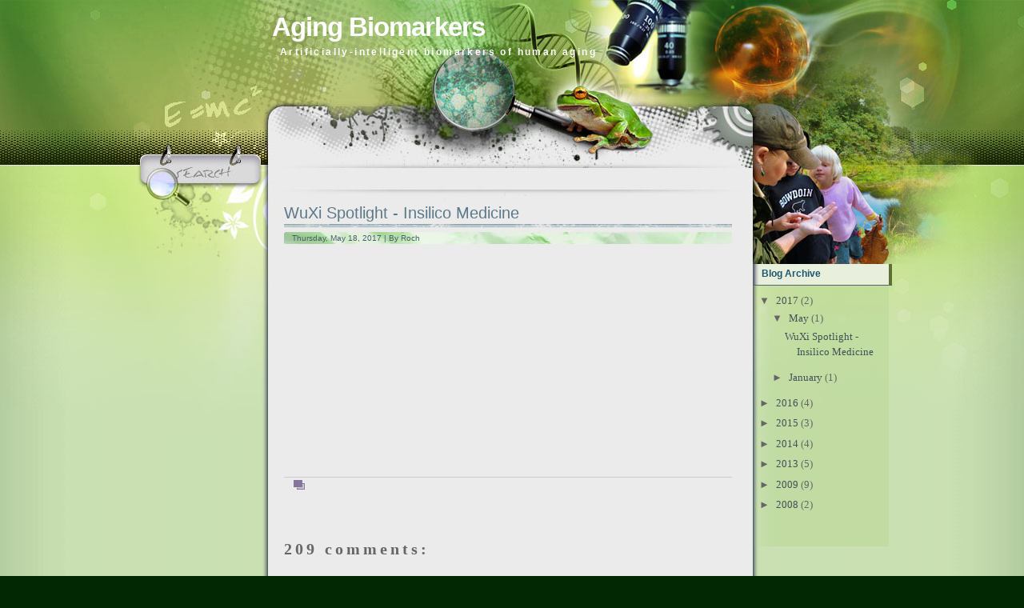

--- FILE ---
content_type: text/html; charset=UTF-8
request_url: http://www.agingbiomarkers.com/2017/05/wuxi-spotlight-insilico-medicine.html?showComment=1571625677811
body_size: 50935
content:
<!DOCTYPE html>
<html dir='ltr' xmlns='http://www.w3.org/1999/xhtml' xmlns:b='http://www.google.com/2005/gml/b' xmlns:data='http://www.google.com/2005/gml/data' xmlns:expr='http://www.google.com/2005/gml/expr'>
<head>
<link href='https://www.blogger.com/static/v1/widgets/2944754296-widget_css_bundle.css' rel='stylesheet' type='text/css'/>
<meta content='text/html; charset=UTF-8' http-equiv='Content-Type'/>
<meta content='blogger' name='generator'/>
<link href='http://www.agingbiomarkers.com/favicon.ico' rel='icon' type='image/x-icon'/>
<link href='http://www.agingbiomarkers.com/2017/05/wuxi-spotlight-insilico-medicine.html' rel='canonical'/>
<link rel="alternate" type="application/atom+xml" title="Aging Biomarkers - Atom" href="http://www.agingbiomarkers.com/feeds/posts/default" />
<link rel="alternate" type="application/rss+xml" title="Aging Biomarkers - RSS" href="http://www.agingbiomarkers.com/feeds/posts/default?alt=rss" />
<link rel="service.post" type="application/atom+xml" title="Aging Biomarkers - Atom" href="https://www.blogger.com/feeds/2692972792651619552/posts/default" />

<link rel="alternate" type="application/atom+xml" title="Aging Biomarkers - Atom" href="http://www.agingbiomarkers.com/feeds/5362342034045756003/comments/default" />
<!--Can't find substitution for tag [blog.ieCssRetrofitLinks]-->
<link href='https://i.ytimg.com/vi/a2XQfMJNHYs/hqdefault.jpg' rel='image_src'/>
<meta content='http://www.agingbiomarkers.com/2017/05/wuxi-spotlight-insilico-medicine.html' property='og:url'/>
<meta content='WuXi Spotlight - Insilico Medicine' property='og:title'/>
<meta content='Artificially-intelligent biomarkers of human aging' property='og:description'/>
<meta content='https://lh3.googleusercontent.com/blogger_img_proxy/AEn0k_sLecpUehRlJGXrZqQ4kcI7jiu02wy2S0Xyx-Qv4ynovWs54kn9DpjELznspauQadeyn-Icg3Ahrov2tVFeQDbYvz4IzFOI5GxQccEb8ZiRuoqCxg=w1200-h630-n-k-no-nu' property='og:image'/>
<title>WuXi Spotlight - Insilico Medicine | Aging Biomarkers</title>
<style id='page-skin-1' type='text/css'><!--
/*
-----------------------------------------------
Blogger Template Style
Name:     Ink Stain Science
Author:   Anshul
URL:      www.anshuldudeja.com
Date:     Feb 2010
----------------------------------------------- */
#navbar-iframe {
display: none !important;
}
/* Variable definitions
====================
<Variable name="bgcolor" description="Page Background Color"
type="color" default="#fff">
<Variable name="textcolor" description="Text Color"
type="color" default="#333">
<Variable name="linkcolor" description="Link Color"
type="color" default="#58a">
<Variable name="pagetitlecolor" description="Blog Title Color"
type="color" default="#666">
<Variable name="descriptioncolor" description="Blog Description Color"
type="color" default="#999">
<Variable name="titlecolor" description="Post Title Color"
type="color" default="#c60">
<Variable name="bordercolor" description="Border Color"
type="color" default="#ccc">
<Variable name="sidebarcolor" description="Sidebar Title Color"
type="color" default="#999">
<Variable name="sidebartextcolor" description="Sidebar Text Color"
type="color" default="#666">
<Variable name="visitedlinkcolor" description="Visited Link Color"
type="color" default="#999">
<Variable name="bodyfont" description="Text Font"
type="font" default="normal normal 100% Georgia, Serif">
<Variable name="headerfont" description="Sidebar Title Font"
type="font"
default="normal normal 78% 'Trebuchet MS',Trebuchet,Arial,Verdana,Sans-serif">
<Variable name="pagetitlefont" description="Blog Title Font"
type="font"
default="normal normal 200% Georgia, Serif">
<Variable name="descriptionfont" description="Blog Description Font"
type="font"
default="normal normal 78% 'Trebuchet MS', Trebuchet, Arial, Verdana, Sans-serif">
<Variable name="postfooterfont" description="Post Footer Font"
type="font"
default="normal normal 78% 'Trebuchet MS', Trebuchet, Arial, Verdana, Sans-serif">
<Variable name="startSide" description="Side where text starts in blog language"
type="automatic" default="left">
<Variable name="endSide" description="Side where text ends in blog language"
type="automatic" default="right">
*/
/* Use this with templates/template-twocol.html */
body {
background:#022703 url(https://blogger.googleusercontent.com/img/b/R29vZ2xl/AVvXsEjG2YjMwG-ULzd0xoXDvS1YNFVUAr_SBOf3hXtgX3wN4o2fFr3VaLRIoSz66p7ivGtfCl_bCx4xvpm5WJ_ejUAloUWcfskm1XCfSkReELv-N41C8hRSI4Uz0N_xyYnySfeBXTGjMWFEAzjy/s1600/bg_repeat.jpg) repeat-y scroll center top;
color:#333333;
font-family:Georgia Serif;
font-size:small;
font-size-adjust:none;
font-stretch:normal;
font-style:normal;
font-variant:normal;
font-weight:normal;
line-height:normal;
margin:0;
text-align:center;
}
a:link {
color:#435059;
text-decoration:none;
}
a:visited {
color:#435059;
text-decoration:none;
}
a:hover {
color:#803FA1;
text-decoration:underline;
}
a img {
border-width:0;
}
a {outline:none;}
#header-wrapper {
background:transparent url(https://blogger.googleusercontent.com/img/b/R29vZ2xl/AVvXsEhTIKoMjkdsgKUFylKfw6hPgE_c74vqAffgBJydzN_d2aDe_d4FT6_zVwoS4GHhu91VyuJaTujqHYgT2AuqotD6K_plbXz9sFGrb-sCJnzfH1eTv_yFraFZJu3CrbT3CzQzzrNx5402Bh0i/s1600/bg_header.jpg) no-repeat scroll center top;
height:245px;
margin:0 auto;
width:950px;
}
#header {
color:#FFFFFF;
margin:0 5px 5px;
text-align:left;
}
#header h1 {
font-family:helvetica;
font-size:33px;
font-size-adjust:none;
font-stretch:normal;
font-style:normal;
font-variant:normal;
font-weight:bold;
letter-spacing:-1px;
line-height:normal;
padding:15px 0 5px 0px;
margin:0px 170px 0px 170px;
}
#header a {
color:#FFFFFF;
text-decoration:none;
}
#header a:hover {
color:#FFFFFF;
}
#header .description {
color:#FFFFFF;
font-family:arial;
font-size:12px;
font-size-adjust:none;
font-stretch:normal;
font-style:normal;
font-variant:normal;
font-weight:bold;
letter-spacing:0.2em;
line-height:normal;
padding:0px 0 0px 0px;
margin:0px 300px 0px 180px;
text-transform:none;
}
#header img {
margin-left:auto;
margin-right:auto;
}
#outer-wrapper {
background:transparent url(https://blogger.googleusercontent.com/img/b/R29vZ2xl/AVvXsEjs-Y94WUq13mWmQ_w_YT2BvORxnBOeFdiv9lSxyUaH0o8ROdWbXm3S2nm68yZ6lm_nX_IGaNSxB8viVn2ZTSmdcxvJMvq8MOZZs1cKS_WMVaj44l4AaLeYyvOYVx3eBOJbQErBqBnQN9KZ/s1600/bg_base_repeat.jpg) repeat-y scroll center top;
font-family:Georgia,Serif;
font-size:100%;
font-size-adjust:none;
font-stretch:normal;
font-style:normal;
font-variant:normal;
font-weight:normal;
line-height:normal;
margin:auto 0;
text-align:left;
width:950px;
}
#main-wrapper {
float:left;
margin-left:20px;
overflow:hidden;
width:560px;
word-wrap:break-word;
}
#sidebar-wrapper {
background:transparent url(https://blogger.googleusercontent.com/img/b/R29vZ2xl/AVvXsEhj6T4AMeiJfBVLLx-WrPTE5dLQZ6OfLqmJJ8i5GnAkAU-9HisspK_dBnG42xMDjjAobkDKA82bRP8lP2ooOqz3h2zN7fj3HTcYKmXBzUjeRn07Mr_Qsip16uAcnoczm7Bx8p5XBChIBV5E/s1600/bg_sb2.png) repeat-y scroll 0 0;
float:right;
overflow:hidden;
width:173px;
word-wrap:break-word;
margin-top:85px;
}
h2 {
background:transparent url(https://blogger.googleusercontent.com/img/b/R29vZ2xl/AVvXsEiryM8rWkYAIMTPxfI2Ur_Ke3SXE8IXUlO9fugIn2DzzQPWkhTr3gvJtcOXWTO1OrDAwdc6pRKNGeEnn0D9cPaaAZsJFbTEC-2MpPCK3knccIxtsvrppvShZbdJemQsXbcmQ_xP5jAm7dGr/s1600/bg_sb_head2.jpg) repeat-y scroll 0 0;
border-bottom:1px solid #546471;
color:#1D566C;
font-family:arial;
font-size:12px;
font-size-adjust:none;
font-stretch:normal;
font-style:normal;
font-variant:normal;
font-weight:bold;
letter-spacing:0;
line-height:1.4em;
margin:1.5em 0 0.75em;
padding:6px 10px;
text-transform:none;
}
h2.date-header {
background:transparent none repeat scroll 0 0;
border:medium none;
color:#666666;
font-family:trebuchet MS;
font-size:12px;
font-weight:normal;
margin:1.5em 0 0.5em;
padding:0;
}
.post {
margin:0.5em 0 1.5em;
padding-bottom:1.5em;
}
.post h3 {
background:transparent url(https://blogger.googleusercontent.com/img/b/R29vZ2xl/AVvXsEiiL5-pg9Ph_kHxIb6NYqwrAJYmmX_Z4l1xlCJ7KFhWeAIdK4GaiverYeEgsLBSWbpUgBrhk5PaCj1WrMnYIX-VJztAkoXCKyoUs0Wq-fykQJ3A4BkiTPQP2ZrRhd4SaWmp-KunNMlmcLYe/s1600/bg_post_title.jpg) no-repeat scroll center bottom;
color:#5D7989;
font-family:arial;
font-size:20px;
font-weight:normal;
line-height:1.4em;
margin:0.25em 0 6px;
padding:0 0 4px;
}
.post h3 a, .post h3 a:visited, .post h3 strong {
color:#5D7989;
display:block;
font-weight:normal;
text-decoration:none;
}
.post h3 strong, .post h3 a:hover {
color:#5D7989;
text-decoration:underline;
}
.post-body {
color:#000000;
font-family:arial;
font-size:14px;
line-height:1.6em;
margin:0 0 0.75em;
}
.post-body blockquote {
line-height:1.3em;
}
.post-footer {
margin: .75em 0;
color:#000000;
line-height: 1.4em;
border-top:1px solid #ccc;
font-family:georgia;
font-size:12px;
font-style:italic;
padding:5px 10px;
}
.post-labels {
padding-left:20px;
padding-top:5px;
background:url(https://blogger.googleusercontent.com/img/b/R29vZ2xl/AVvXsEhW_aIK9UfRnRKU_-nbzhg5tRk58nLNqRAFLPs0Ym2CR9SIDxB4HSDo-moogqxinZvt35dI5O7vrbJbgL8gdOfqshVYAO5FJOL7o9z-L_bNZn51gIYYJt6AjsfrpBB4nVIMmmqfwlaTpVEy/s400/icon_category.jpg) center left no-repeat;
}
.comment-link {
padding-left:20px;
padding-top:5px;
background:url(https://blogger.googleusercontent.com/img/b/R29vZ2xl/AVvXsEjtOIa2fIvUdalh6d3y76ZQ1gjiTq9MfPmV5RFhkFmoLo8jDJQDRUPnCU3B5iU8Mq-d8T-YE4qw6np66kMK464z4rO738E6OIQnADjGakCbXPHZT0BmvrWbTQOyFv2tBhQw5VUij5E_dcg4/s400/icon_comment.jpg) center left no-repeat;
}
.post img {
border:1px solid #CCCCCC;
padding:1px;
}
.post blockquote {
margin:1em 20px;
}
.post blockquote p {
margin:0.75em 0;
}
.comment-author {
}
#comments h4 {
color:#666666;
font-weight:bold;
font-size:20px;
letter-spacing:0.2em;
line-height:1.4em;
margin:1em 0;
text-transform:none;
}
#comments-block {
line-height:1.6em;
margin:1em 0 1.5em;
}
#comments-block .comment-author {
background:#C2CDD7 none repeat scroll 0 0;
border:1px solid #ccc;
font-size:15px;
font-weight:normal;
margin-right:20px;
padding:5px;
}
#comments-block .comment-body {
border-left:1px solid #ccc;
border-right:1px solid #ccc;
margin-left:0;
margin-right:20px;
padding:7px;
}
#comments-block .comment-footer {
border-bottom:1px solid #ccc;
border-left:1px solid #ccc;
border-right:1px solid #ccc;
font-size:11px;
line-height:1.4em;
margin:-0.25em 20px 2em 0;
padding:5px;
text-transform:none;
}
#comments-block .comment-body p {
margin:0 0 0.75em;
}
.deleted-comment {
color:gray;
font-style:italic;
}
#blog-pager-newer-link {
float:left;
}
#blog-pager-older-link {
float:right;
}
#blog-pager {
text-align:center;
}
.feed-links {
clear:both;
line-height:2.5em;
}
.sidebar {
color:#666666;
line-height:1.5em;
}
.sidebar ul {
list-style-image:none;
list-style-position:outside;
list-style-type:none;
margin:0;
padding:0;
}
.sidebar li {
-moz-background-clip:border;
-moz-background-inline-policy:continuous;
-moz-background-origin:padding;
background:transparent url(https://blogger.googleusercontent.com/img/b/R29vZ2xl/AVvXsEieQ8XL0qD8ngLExSCLEYvim2PgpQooOUhIF8UgeD9O05CMqB10EndZie5_7iUgT09XZW0TF671y74rgidv9N0AIqShvnukgkyjBbKyvCqtg7zP9xq0FsM3WShef_HFvEm7j5vwfzoGeIo/s400/bg_sb_arrow1.png) no-repeat scroll 0 7px;
line-height:1.5em;
margin:0;
padding:0 0 0.25em 14px;
}
#sidebar-wrapper ul {
list-style-image:none;
list-style-position:outside;
list-style-type:none;
margin:0;
padding:0;
}
#sidebar-wrapper li {
-moz-background-clip:border;
-moz-background-inline-policy:continuous;
-moz-background-origin:padding;
background:transparent url(https://blogger.googleusercontent.com/img/b/R29vZ2xl/AVvXsEhQd6voRYS3L6RQB5FhiROvn_vkIQO7MfOms2ERu7Ck4KAB4IG7XprIT6sPLUgyuI3ICmDBwFloeLzJmblzvaLKTXrKRL-YsWxk3IGLDrC5dLjD_vWPX0p7BuW3IhMyI2INAGQQZ74J5K9n/s400/bg_sb_arrow2.jpg) no-repeat scroll 0 7px;
line-height:1.5em;
margin:0;
padding:0 0 0.25em 14px;
}
.sidebar .widget {
margin-top:-20px;
margin-bottom:40px;
}
.main .Blog {
border-bottom-width:0;
}
.profile-img {
border:1px solid #CCCCCC;
float:left;
margin:0 5px 5px 0;
padding:4px;
}
.profile-data {
color:#999999;
font-family:'Trebuchet MS',Trebuchet,Arial,Verdana,Sans-serif;
font-size:78%;
font-size-adjust:none;
font-stretch:normal;
font-style:normal;
font-variant:normal;
font-weight:bold;
letter-spacing:0.1em;
line-height:1.6em;
margin:0;
text-transform:uppercase;
}
.profile-datablock {
margin:0.5em 0;
}
.profile-textblock {
line-height:1.6em;
margin:0.5em 0;
}
.profile-link {
font-family:'Trebuchet MS',Trebuchet,Arial,Verdana,Sans-serif;
font-size:78%;
font-size-adjust:none;
font-stretch:normal;
font-style:normal;
font-variant:normal;
font-weight:normal;
letter-spacing:0.1em;
line-height:normal;
text-transform:uppercase;
}
#bg_top {
-moz-background-clip:border;
-moz-background-inline-policy:continuous;
-moz-background-origin:padding;
background:transparent url(https://blogger.googleusercontent.com/img/b/R29vZ2xl/AVvXsEhoxx4xVBxfE2qPdt3eJ11s9G6za60beFwdl94KWPPmKhZ97en5yzvkUJT5vNRxGjcwFu7iTIxnAqEXFqUkVJRh5GMZEZmrLpAFo8myi4BnaPvBQ0RXliy92ihZOyFKNyFQS9rMa4_leBDA/s1600/bg_top.jpg) no-repeat scroll center top;
margin:0 auto;
padding:0;
position:relative;
}
#bg_btm {
-moz-background-clip:border;
-moz-background-inline-policy:continuous;
-moz-background-origin:padding;
background:transparent url(https://blogger.googleusercontent.com/img/b/R29vZ2xl/AVvXsEi0spnLlzna3-MWoaySAXr_gsSj5jMhDaV11eR5fnJhdSKsXvZoRNvSOkq0Rk2zBmlicoMt3gb16kYw3xw-3xSPp0yXAHgm48gte-S0rv11v52XFCDhsjsX-3UX7q-XgAYq493ZBX6Bb4Uw/s1600/bg_btm.jpg) no-repeat scroll center bottom;
margin:0 auto;
padding:0;
}
#footer-bg {
-moz-background-clip:border;
-moz-background-inline-policy:continuous;
-moz-background-origin:padding;
background:transparent url(https://blogger.googleusercontent.com/img/b/R29vZ2xl/AVvXsEiWE6rZVUGRtcpV6GiQg0w1ARuaviOgb81mpjvygM_KKqjyW31-XRc8W1TZM1q0JG5OUVuvq2PEstRwY23f0OmDl65GwRuvM-drKXxICrgaYPFm1iO-LqFwruQR25DeEFf48cJqIIGBWJ8e/s1600/bg_base_btm.jpg) no-repeat scroll center bottom;
margin:0 auto;
padding:0;
width:100%;
height:200px;
}
#footer {
color:#000000;
font-family:arial;
font-size:11px;
margin:0 auto;
overflow:hidden;
position:relative;
text-align:center;
width:575px;
float:left;
padding-top:120px;
padding-left:60px;
}
#base {
-moz-background-clip:border;
-moz-background-inline-policy:continuous;
-moz-background-origin:padding;
background:transparent url(https://blogger.googleusercontent.com/img/b/R29vZ2xl/AVvXsEjs-Y94WUq13mWmQ_w_YT2BvORxnBOeFdiv9lSxyUaH0o8ROdWbXm3S2nm68yZ6lm_nX_IGaNSxB8viVn2ZTSmdcxvJMvq8MOZZs1cKS_WMVaj44l4AaLeYyvOYVx3eBOJbQErBqBnQN9KZ/s1600/bg_base_repeat.jpg) repeat-y scroll center top;
margin:0 auto;
padding:0;
width:950px;
}
#content-wrapper {
-moz-background-clip:border;
-moz-background-inline-policy:continuous;
-moz-background-origin:padding;
background:transparent url(https://blogger.googleusercontent.com/img/b/R29vZ2xl/AVvXsEifpmFUR5w_i4AwGQnsHvfNpdjWtYK89RDKNif7xsFbNfm71keeAS6oAt5Ft7AOE1RRISWEVeq-FW91Jzz1DsnBu27MPm7JRDgT5css5IBYV3pdeX6tAbB08uxFbFyXWSGtfZZJ85N6_Qr_/s1600/bg_container_top.jpg) no-repeat scroll center top;
margin:0 auto;
}
#mainsearch {
-moz-background-clip:border;
-moz-background-inline-policy:continuous;
-moz-background-origin:padding;
background:transparent url(https://blogger.googleusercontent.com/img/b/R29vZ2xl/AVvXsEhQ9BUCPMfO906zVKYnA4lZLdgoSN0skBpEIPgdxWxt9u3t5oi6SVo4dIRuvlhLdo9ngP2Syx9S2K7JfbI1WoElE8JGX8d813Vku-qS_SP4FJ5ye6qD5o8gEEkpRQi4k705DJXUQWqjHFkz/s400/bg_search.jpg) no-repeat scroll 0 0;
height:40px;
margin-left:18px;
overflow:hidden;
padding:0;
position:absolute;
top:205px;
width:130px;
}
#mainsearch:hover {
-moz-background-clip:border;
-moz-background-inline-policy:continuous;
-moz-background-origin:padding;
background:transparent none repeat scroll 0 0;
}
#mainsearchform .input {
-moz-background-clip:border;
-moz-background-inline-policy:continuous;
-moz-background-origin:padding;
background:transparent none repeat scroll 0 0;
border:medium none;
color:#4D5777;
font-family:Arial,Verdana,Helvetica;
font-size:13px;
font-style:italic;
font-weight:bold;
height:18px;
left:40px;
margin:0;
padding:0;
position:absolute;
top:4px;
width:90px;
}
#mainsearchform .submit {
background:transparent none repeat scroll 0 0;
border:medium none;
cursor:pointer;
height:40px;
left:0;
position:absolute;
top:0;
width:40px;
}
#menu ul {
background:transparent none repeat scroll 0 0;
height:25px;
margin:0 0 0 201px;
overflow:hidden;
padding:0;
position:absolute;
top:211px;
width:600px;
}
#menu ul li {
display:inline;
font-family:Arial,Verdana;
font-size:11px;
font-weight:bold;
margin:0;
}
#menu ul li a {
color:#525C6A;
display:block;
float:left;
height:25px;
line-height:25px;
margin:0;
overflow:hidden;
padding:0 5px;
text-align:left;
text-decoration:none;
}
#menu ul li a:hover, #menu ul li.current_page_item a {
-moz-background-clip:border;
-moz-background-inline-policy:continuous;
-moz-background-origin:padding;
background:#C2CDD7 none repeat scroll 0 0;
color:#5D7989;
}
#sidebar-wrapperL {
float:left;
margin-left:0;
overflow:hidden;
width:170px;
word-wrap:break-word;
margin-top:30px;
}
#sidebar-wrapperL .widget {
background: url('https://blogger.googleusercontent.com/img/b/R29vZ2xl/AVvXsEjghtGPXXxCkZSpUCNM1nSoWTtT5Js9aZVvY88e1jwjZePOQbcQWXtzc_DM_mfn76ovMBIt35TgLmnmQS0X_ZN-7viSbvnpHCNoLk8kDnidQTyCm0w4lxY0mk0C3W-8whhERuMQnLTOvIqK/s1600/bg_sb_sec1.jpg') repeat-x bottom;
}
#sidebar-wrapperL h2 {
-moz-background-clip:border;
-moz-background-inline-policy:continuous;
-moz-background-origin:padding;
background:transparent url(https://blogger.googleusercontent.com/img/b/R29vZ2xl/AVvXsEiN8TY_BDrGSh8xWwMIxlMGMwnlFdalYrJ0RhOT-h1Kf6z8BcRli2Nbn_qdny7-RBw075j5WAZZUbJiK0VFDZeVwYSgIimU4W2GdcKmRvBAEG3CgH-pYbxKjIL3Hv04kGD8MfioOaCggJGb/s400/bg_sb_head1.png) no-repeat scroll 0 0;
border:medium none;
color:#000000;
font-family:arial;
font-size:14px;
font-weight:bold;
letter-spacing:0;
padding:16px 15px 6px;
text-transform:none;
}
#sidebar-wrapper .widget-content {
padding-left:7px;
}
.post-body a {
text-decoration:underline;
}
.post_date{
width:585px;
height:15px;
padding-left:10px;
margin:3px 0 0px 0px;
font-family:Arial;
font-size:10px;
line-height:15px;
color:#4A5E69;
text-align:left;
margin-bottom:5px;
background:url('https://blogger.googleusercontent.com/img/b/R29vZ2xl/AVvXsEgFda63srlHbddRuoBh77dU-LyMioSXTbEEXSXBGCsx71SxAekNQF2RMyAIJq_1H0Cc4o4zO8A2KtOytZBYGdShhfu9sTVNMbn5gTdtipMgw7ylY5v4-BvnuciU9fuCN24oN-4rhc-N7Q1w/s1600/bg_post_date.jpg') no-repeat top center;
}
.post_date a{
color:#4A5E69;
}
#header-wrapper .rss {
position:absolute;
display:block;
top:133px;
left:868px;
width:65px;
height:65px;
background:url('https://blogger.googleusercontent.com/img/b/R29vZ2xl/AVvXsEgTpyPi3c4Cand6wIlgBeiPiodeAcKNsf6Yd3fszHDKx_DqAKDT2chxBthF2MMbng_bYpGECgjgPeGEEc6ZNBqQRfPGvSOwIxnYHebqWA5o7yS6nwm32c9gdXaR69nD2znLkvidHPzv8w-K/s400/bg_rss_hover.jpg') no-repeat -100px -100px;
}
#header-wrapper .rss:hover{
background:url('https://blogger.googleusercontent.com/img/b/R29vZ2xl/AVvXsEgTpyPi3c4Cand6wIlgBeiPiodeAcKNsf6Yd3fszHDKx_DqAKDT2chxBthF2MMbng_bYpGECgjgPeGEEc6ZNBqQRfPGvSOwIxnYHebqWA5o7yS6nwm32c9gdXaR69nD2znLkvidHPzv8w-K/s400/bg_rss_hover.jpg') no-repeat 0 0;
}

--></style>
<link href='https://www.blogger.com/dyn-css/authorization.css?targetBlogID=2692972792651619552&amp;zx=9f2545e7-dc9e-41f9-b5dd-40bb8d112a62' media='none' onload='if(media!=&#39;all&#39;)media=&#39;all&#39;' rel='stylesheet'/><noscript><link href='https://www.blogger.com/dyn-css/authorization.css?targetBlogID=2692972792651619552&amp;zx=9f2545e7-dc9e-41f9-b5dd-40bb8d112a62' rel='stylesheet'/></noscript>
<meta name='google-adsense-platform-account' content='ca-host-pub-1556223355139109'/>
<meta name='google-adsense-platform-domain' content='blogspot.com'/>

</head>
<body>
<div class='navbar section' id='navbar'><div class='widget Navbar' data-version='1' id='Navbar1'><script type="text/javascript">
    function setAttributeOnload(object, attribute, val) {
      if(window.addEventListener) {
        window.addEventListener('load',
          function(){ object[attribute] = val; }, false);
      } else {
        window.attachEvent('onload', function(){ object[attribute] = val; });
      }
    }
  </script>
<div id="navbar-iframe-container"></div>
<script type="text/javascript" src="https://apis.google.com/js/platform.js"></script>
<script type="text/javascript">
      gapi.load("gapi.iframes:gapi.iframes.style.bubble", function() {
        if (gapi.iframes && gapi.iframes.getContext) {
          gapi.iframes.getContext().openChild({
              url: 'https://www.blogger.com/navbar/2692972792651619552?po\x3d5362342034045756003\x26origin\x3dhttp://www.agingbiomarkers.com',
              where: document.getElementById("navbar-iframe-container"),
              id: "navbar-iframe"
          });
        }
      });
    </script><script type="text/javascript">
(function() {
var script = document.createElement('script');
script.type = 'text/javascript';
script.src = '//pagead2.googlesyndication.com/pagead/js/google_top_exp.js';
var head = document.getElementsByTagName('head')[0];
if (head) {
head.appendChild(script);
}})();
</script>
</div></div>
<div id='bg_top'>
<div id='bg_btm'>
<div id='base'>
<div id='outer-wrapper'><div id='wrap2'>
<div id='header-wrapper'>
<div class='header section' id='header'><div class='widget Header' data-version='1' id='Header1'>
<div id='header-inner'>
<div class='titlewrapper'>
<h1 class='title'>
<a href='http://www.agingbiomarkers.com/'>
Aging Biomarkers
</a>
</h1>
</div>
<div class='descriptionwrapper'>
<p class='description'><span>Artificially-intelligent biomarkers of human aging</span></p>
</div>
</div>
</div></div>
<a class='rss' href='/feeds/posts/default' title='RSS Feed'></a>
</div>
<div id='mainsearch'>
<form action='/search' id='mainsearchform' method='get'>
<input class='input' id='s' name='q' onblur='if (this.value == &#39;&#39;) {this.value = &#39;Keyword ...&#39;;}' onfocus='if (this.value == &#39;Keyword ...&#39;) {this.value = &#39;&#39;;}' type='text' value=''/>
<input class='submit' type='submit' value=''/></form>
</div>
<div id='menu'>
<div class='menu no-items section' id='menu'>
</div>
</div>
<div id='content-wrapper'>
<div id='crosscol-wrapper' style='text-align:center'>
<div class='crosscol no-items section' id='crosscol'></div>
</div>
<div id='sidebar-wrapperL'>
<div class='sidebar no-items section' id='sidebar2'>
</div>
</div>
<div id='main-wrapper'>
<div class='main section' id='main'><div class='widget Blog' data-version='1' id='Blog1'>
<div class='blog-posts hfeed'>
<!--Can't find substitution for tag [defaultAdStart]-->
<div class='post hentry uncustomized-post-template'>
<a name='5362342034045756003'></a>
<h3 class='post-title entry-title'>
<a href='http://www.agingbiomarkers.com/2017/05/wuxi-spotlight-insilico-medicine.html'>WuXi Spotlight - Insilico Medicine</a>
</h3>
<div class='post_date'>Thursday, May 18, 2017 | By Roch
</div>
<div class='post-header-line-1'></div>
<div class='post-body entry-content'>
<iframe allowfullscreen="" frameborder="0" height="270" src="https://www.youtube.com/embed/a2XQfMJNHYs?list=PLeYDrH9AdTK0NhaZL6Qw0KxCzTBAm4YBX" width="480"></iframe>
<div style='clear: both;'></div>
</div>
<div class='post-footer'>
<div class='post-footer-line post-footer-line-1'>
<span class='post-comment-link'>
</span>
<span class='post-labels'>
</span>
<span class='post-icons'>
<span class='item-control blog-admin pid-976905777'>
<a href='https://www.blogger.com/post-edit.g?blogID=2692972792651619552&postID=5362342034045756003&from=pencil' title='Edit Post'>
<img alt='' class='icon-action' height='18' src='http://www.blogger.com/img/icon18_edit_allbkg.gif' width='18'/>
</a>
</span>
</span>
</div>
<span class='reaction-buttons'>
</span>
<span class='star-ratings'>
</span>
<span class='post-backlinks'>
</span>
<div class='post-footer-line post-footer-line-3'>
<span class='post-location'>
</span>
</div>
</div>
</div>
<div class='comments' id='comments'>
<a name='comments'></a>
<h4>
209
comments:
        
</h4>
<span class='paging-control-container'>
<a class='unneeded-paging-control' href='http://www.agingbiomarkers.com/2017/05/wuxi-spotlight-insilico-medicine.html?commentPage=1'>&laquo;Oldest</a>
          &#160;
          <a class='unneeded-paging-control' href='http://www.agingbiomarkers.com/2017/05/wuxi-spotlight-insilico-medicine.html?commentPage=1'>&lsaquo;Older</a>
          &#160;
          1 &ndash; 200 of 209
          &#160;
          <a class='paging-control' href='http://www.agingbiomarkers.com/2017/05/wuxi-spotlight-insilico-medicine.html?commentPage=2'>Newer&rsaquo;</a>
          &#160;
          <a class='paging-control' href='http://www.agingbiomarkers.com/2017/05/wuxi-spotlight-insilico-medicine.html?commentPage=2'>Newest&raquo;</a>
</span>
<dl class='avatar-comment-indent' id='comments-block'>
<dt class='comment-author ' id='c6397142785857763156'>
<a name='c6397142785857763156'></a>
<div class="avatar-image-container avatar-stock"><span dir="ltr"><a href="https://www.blogger.com/profile/14536506270091000134" target="" rel="nofollow" onclick="" class="avatar-hovercard" id="av-6397142785857763156-14536506270091000134"><img src="//www.blogger.com/img/blogger_logo_round_35.png" width="35" height="35" alt="" title="rose">

</a></span></div>
<a href='https://www.blogger.com/profile/14536506270091000134' rel='nofollow'>rose</a>
said...
</dt>
<dd class='comment-body'>
<p>It is really a great work and the way in which you are sharing the knowledge is excellent.Thanks for your informative article<br /><br /><a href="http://www.besanttechnologies.com/training-courses/java-training-in-bangalore" rel="nofollow">Java Training in Bangalore</a>|<br /></p>
</dd>
<dd class='comment-footer'>
<span class='comment-timestamp'>
<a href='http://www.agingbiomarkers.com/2017/05/wuxi-spotlight-insilico-medicine.html?showComment=1509096215633#c6397142785857763156' title='comment permalink'>
October 27, 2017 at 2:23&#8239;AM
</a>
<span class='item-control blog-admin pid-932330769'>
<a href='https://www.blogger.com/comment/delete/2692972792651619552/6397142785857763156' title='Delete Comment'>
<img src='http://www.blogger.com/img/icon_delete13.gif'/>
</a>
</span>
</span>
</dd>
<dt class='comment-author ' id='c8730728704223310087'>
<a name='c8730728704223310087'></a>
<div class="avatar-image-container avatar-stock"><span dir="ltr"><img src="//resources.blogblog.com/img/blank.gif" width="35" height="35" alt="" title="Anonymous">

</span></div>
Anonymous
said...
</dt>
<dd class='comment-body'>
<p>Interesting post!!! Thanks for posting such a useful information. I wish to read your upcoming post to enhance my skill set and keep blogging.<br /><a href="http://spiderindia.com/brochure-designers-chennai.html" rel="nofollow">Brochure designers India </a> | <a href="http://www.spiderindia.com/logo-designers-chennai.html" rel="nofollow">Logo designers Chennai</a> <br /></p>
</dd>
<dd class='comment-footer'>
<span class='comment-timestamp'>
<a href='http://www.agingbiomarkers.com/2017/05/wuxi-spotlight-insilico-medicine.html?showComment=1513164880653#c8730728704223310087' title='comment permalink'>
December 13, 2017 at 3:34&#8239;AM
</a>
<span class='item-control blog-admin pid-2061391181'>
<a href='https://www.blogger.com/comment/delete/2692972792651619552/8730728704223310087' title='Delete Comment'>
<img src='http://www.blogger.com/img/icon_delete13.gif'/>
</a>
</span>
</span>
</dd>
<dt class='comment-author ' id='c2953492716778930763'>
<a name='c2953492716778930763'></a>
<div class="avatar-image-container avatar-stock"><span dir="ltr"><a href="https://www.blogger.com/profile/05622747072141661531" target="" rel="nofollow" onclick="" class="avatar-hovercard" id="av-2953492716778930763-05622747072141661531"><img src="//www.blogger.com/img/blogger_logo_round_35.png" width="35" height="35" alt="" title="Unknown">

</a></span></div>
<a href='https://www.blogger.com/profile/05622747072141661531' rel='nofollow'>Unknown</a>
said...
</dt>
<dd class='comment-body'>
<p>Sirkus System Bangalore Reviews- Sirkus System IT Services Pvt Ltd a logo name specialized in product improvement &amp; answers for mobile environment and other platforms Sirkus device Bangalore critiques- Quality development, dedicated work approach and professional attitude are some of the traits which outline Sirkus Systems IT Services Pvt Ltd. <br /><br /><a href="https://www.glassdoor.co.in/Reviews/Sirkus-Systems-IT-Services-Software-Engineer-Reviews-EI_IE1775176.0,26_KO27,44.htm" rel="nofollow">Sirkus system</a><br /><a href="https://www.facebook.com/sirkussystem/" rel="nofollow">sirkus system</a><br /><a href="https://www.complaintboard.in/complaints-reviews/sirkus-systems-it-services-pvt-ltd-l682680.html" rel="nofollow">Sirkus Systems</a><br /><a href="http://www.icomplaints.in/sirkus-system-bangalore-review-036573.html" rel="nofollow">sirkus system review</a><br /><a href="http://sirkussystembangalorereviews.in/" rel="nofollow">Sirkus System</a><br /><a href="http://sirkussystemreviews.in/" rel="nofollow">Sirkus System Reviews</a><br /><a href="http://www.sirkussystemreview.in/" rel="nofollow">Sirkus System</a><br /><a href="http://sirkussystembangalorereview.in/" rel="nofollow">Sirkus System Review</a></p>
</dd>
<dd class='comment-footer'>
<span class='comment-timestamp'>
<a href='http://www.agingbiomarkers.com/2017/05/wuxi-spotlight-insilico-medicine.html?showComment=1517218947652#c2953492716778930763' title='comment permalink'>
January 29, 2018 at 1:42&#8239;AM
</a>
<span class='item-control blog-admin pid-1427152523'>
<a href='https://www.blogger.com/comment/delete/2692972792651619552/2953492716778930763' title='Delete Comment'>
<img src='http://www.blogger.com/img/icon_delete13.gif'/>
</a>
</span>
</span>
</dd>
<dt class='comment-author ' id='c6354979860405139229'>
<a name='c6354979860405139229'></a>
<div class="avatar-image-container avatar-stock"><span dir="ltr"><a href="https://www.blogger.com/profile/04713634886338421032" target="" rel="nofollow" onclick="" class="avatar-hovercard" id="av-6354979860405139229-04713634886338421032"><img src="//www.blogger.com/img/blogger_logo_round_35.png" width="35" height="35" alt="" title="Unknown">

</a></span></div>
<a href='https://www.blogger.com/profile/04713634886338421032' rel='nofollow'>Unknown</a>
said...
</dt>
<dd class='comment-body'>
<p>Java training in indirapuram- There are multiple structures and streams for developing a product or utility. When we talk of technology and programming languages, Java is the maximum desired platform. It is used to expand a whole lot of programs for the systems and embedded devices like cellular telephones, drugs, laptops, and many others.<br /><br /><a href="http://traininginstitutet.in/Java-training-institute-in-Indirapuram.php" rel="nofollow">Java training  in indirapuram</a><br /><br /><a href="http://traininginstitutet.in/big-data-hadoop-training-institute-in-Indirapuram.php" rel="nofollow">Hadoop training  in indirapuram</a><br /><br /><a href="http://traininginstitutet.in/sas-training-institute-in-Indirapuram.php" rel="nofollow">sas training  in indirapuram</a><br /><br /><a href="http://traininginstitutet.in/sap-training-institute-in-Indirapuram.php" rel="nofollow">sap training  in indirapuram</a><br /><br /><a href="http://traininginstitutet.in/Red-Hat-training-institute-Indirapuram.php" rel="nofollow">linux training  in indirapuram</a><br /><br /><a href="http://traininginstitutet.in/sap-fico-training-institute-in-Indirapuram.php" rel="nofollow">sap fico training  in indirapuram</a><br /><br /><a href="http://traininginstitutet.in/web-designing-training-institute-in-Indirapuram.php" rel="nofollow">web design training  in indirapuram</a><br /><br /><a href="http://traininginstitutet.in/php-training-institute-in-Indirapuram.php" rel="nofollow">php training  in indirapuram</a><br /></p>
</dd>
<dd class='comment-footer'>
<span class='comment-timestamp'>
<a href='http://www.agingbiomarkers.com/2017/05/wuxi-spotlight-insilico-medicine.html?showComment=1517393474969#c6354979860405139229' title='comment permalink'>
January 31, 2018 at 2:11&#8239;AM
</a>
<span class='item-control blog-admin pid-900866590'>
<a href='https://www.blogger.com/comment/delete/2692972792651619552/6354979860405139229' title='Delete Comment'>
<img src='http://www.blogger.com/img/icon_delete13.gif'/>
</a>
</span>
</span>
</dd>
<dt class='comment-author ' id='c1583317157553789084'>
<a name='c1583317157553789084'></a>
<div class="avatar-image-container avatar-stock"><span dir="ltr"><a href="https://www.blogger.com/profile/04713634886338421032" target="" rel="nofollow" onclick="" class="avatar-hovercard" id="av-1583317157553789084-04713634886338421032"><img src="//www.blogger.com/img/blogger_logo_round_35.png" width="35" height="35" alt="" title="Unknown">

</a></span></div>
<a href='https://www.blogger.com/profile/04713634886338421032' rel='nofollow'>Unknown</a>
said...
</dt>
<dd class='comment-body'>
<p><a href="http://webtrackker.com/big-data-hadoop-training-institute-noida-delhi-ncr.php" rel="nofollow">Best Hadoop Training Institutes In Noida</a><br /><br /><a href="http://webtrackker.com/sas_Training_Course_institute_noida_delhi.php" rel="nofollow">best sas training institutes in noida</a><br /><br /><a href="http://www.webtrackker.com/erp_sap_Training_Course_institute_noida_delhi.php" rel="nofollow">best sap training institutes in noida</a><br /><br /><a href="http://www.webtrackker.com/redhat-linux-training-institute-noida-delhi-ghaziabad-ncr.php" rel="nofollow">best linux training institutes in noida</a><br /><br /><a href="http://webtrackker.com/Salesforce-Training-Institute-in-Noida.php" rel="nofollow">best salesforce training institutes in noida</a><br /><br /><a href="http://www.webtrackker.com/software-testing-training-in-noida.php" rel="nofollow">best software testing training institutes in noida</a></p>
</dd>
<dd class='comment-footer'>
<span class='comment-timestamp'>
<a href='http://www.agingbiomarkers.com/2017/05/wuxi-spotlight-insilico-medicine.html?showComment=1517900589539#c1583317157553789084' title='comment permalink'>
February 5, 2018 at 11:03&#8239;PM
</a>
<span class='item-control blog-admin pid-900866590'>
<a href='https://www.blogger.com/comment/delete/2692972792651619552/1583317157553789084' title='Delete Comment'>
<img src='http://www.blogger.com/img/icon_delete13.gif'/>
</a>
</span>
</span>
</dd>
<dt class='comment-author ' id='c7784237757237622761'>
<a name='c7784237757237622761'></a>
<div class="avatar-image-container avatar-stock"><span dir="ltr"><a href="https://www.blogger.com/profile/04713634886338421032" target="" rel="nofollow" onclick="" class="avatar-hovercard" id="av-7784237757237622761-04713634886338421032"><img src="//www.blogger.com/img/blogger_logo_round_35.png" width="35" height="35" alt="" title="Unknown">

</a></span></div>
<a href='https://www.blogger.com/profile/04713634886338421032' rel='nofollow'>Unknown</a>
said...
</dt>
<dd class='comment-body'>
<p><a href="http://webtrackker.com/python-training-institute-noida-delhi-ghaziabad-ncr.php" rel="nofollow">best python training institutes in noida</a><br /><br /><a href="http://webtrackker.com/Oracle-DBA-Training-institute-in-Noida.php" rel="nofollow">best oracle training institutes in noida</a><br /><br /><a href="http://www.webtrackker.com/Androidappstraininginstituteinnoida_delhi.php" rel="nofollow">best android training institutes in noida</a><br /><br /><a href="http://www.webtrackker.com/php_Training_Course_institute_noida_delhi.php" rel="nofollow">best php training institutes in noida</a><br /><br /><a href="http://www.webtrackker.com/Web_Designing_Training_in_Noida_Delhi.php" rel="nofollow">best web design training institutes in noida</a><br /><br /><a href="http://www.webtrackker.com/java_Training_Course_institute_noida_delhi.php" rel="nofollow">best java training institutes in noida</a><br /><br /><a href="http://webtrackker.com/SAP_MM_Training_Coaching_in_Noida.php" rel="nofollow">best sap mm training institutes in noida</a><br /><br /><a href="http://www.webtrackker.com/erp_sap_Training_Course_institute_noida_delhi.php" rel="nofollow">best sap sd training institutes in noida</a></p>
</dd>
<dd class='comment-footer'>
<span class='comment-timestamp'>
<a href='http://www.agingbiomarkers.com/2017/05/wuxi-spotlight-insilico-medicine.html?showComment=1517900615904#c7784237757237622761' title='comment permalink'>
February 5, 2018 at 11:03&#8239;PM
</a>
<span class='item-control blog-admin pid-900866590'>
<a href='https://www.blogger.com/comment/delete/2692972792651619552/7784237757237622761' title='Delete Comment'>
<img src='http://www.blogger.com/img/icon_delete13.gif'/>
</a>
</span>
</span>
</dd>
<dt class='comment-author ' id='c2655293567109087405'>
<a name='c2655293567109087405'></a>
<div class="avatar-image-container avatar-stock"><span dir="ltr"><a href="https://www.blogger.com/profile/18177433047965715514" target="" rel="nofollow" onclick="" class="avatar-hovercard" id="av-2655293567109087405-18177433047965715514"><img src="//www.blogger.com/img/blogger_logo_round_35.png" width="35" height="35" alt="" title="Mary">

</a></span></div>
<a href='https://www.blogger.com/profile/18177433047965715514' rel='nofollow'>Mary</a>
said...
</dt>
<dd class='comment-body'>
<p>Nice post. I have been reading a lot of stuff on this topic in the last few months, but this article stands out with its simplicity &amp; authenticity. Every passage made profound sense. Thanks a lot for this.<br /><a href="http://alltechzsolutions.in/android-project.php" rel="nofollow"> Android Project Center in Chennai</a> | <a href="http://alltechzsolutions.in/android-project.php" rel="nofollow"> Android Project Center in Velachery</a></p>
</dd>
<dd class='comment-footer'>
<span class='comment-timestamp'>
<a href='http://www.agingbiomarkers.com/2017/05/wuxi-spotlight-insilico-medicine.html?showComment=1518259780965#c2655293567109087405' title='comment permalink'>
February 10, 2018 at 2:49&#8239;AM
</a>
<span class='item-control blog-admin pid-1692271517'>
<a href='https://www.blogger.com/comment/delete/2692972792651619552/2655293567109087405' title='Delete Comment'>
<img src='http://www.blogger.com/img/icon_delete13.gif'/>
</a>
</span>
</span>
</dd>
<dt class='comment-author ' id='c3455199453919128902'>
<a name='c3455199453919128902'></a>
<div class="avatar-image-container avatar-stock"><span dir="ltr"><a href="https://www.blogger.com/profile/06578998679530312193" target="" rel="nofollow" onclick="" class="avatar-hovercard" id="av-3455199453919128902-06578998679530312193"><img src="//www.blogger.com/img/blogger_logo_round_35.png" width="35" height="35" alt="" title="Unknown">

</a></span></div>
<a href='https://www.blogger.com/profile/06578998679530312193' rel='nofollow'>Unknown</a>
said...
</dt>
<dd class='comment-body'>
<p>Incredible post. Keep it up. Thank you such a great amount for sharing your profitable blog. I am sitting tight for your next blog. Get more <a href="http://ak-ca.com/vendor.htm" rel="nofollow">Vendor Helpdesk </a> | <a href="http://ak-ca.com/depotaudit.htm" rel="nofollow">CFA Audit </a> | <a href="http://ak-ca.com/fixedasset.htm" rel="nofollow">Fixed Assets Audit </a></p>
</dd>
<dd class='comment-footer'>
<span class='comment-timestamp'>
<a href='http://www.agingbiomarkers.com/2017/05/wuxi-spotlight-insilico-medicine.html?showComment=1520425223154#c3455199453919128902' title='comment permalink'>
March 7, 2018 at 4:20&#8239;AM
</a>
<span class='item-control blog-admin pid-2058542812'>
<a href='https://www.blogger.com/comment/delete/2692972792651619552/3455199453919128902' title='Delete Comment'>
<img src='http://www.blogger.com/img/icon_delete13.gif'/>
</a>
</span>
</span>
</dd>
<dt class='comment-author ' id='c6848482075294002100'>
<a name='c6848482075294002100'></a>
<div class="avatar-image-container avatar-stock"><span dir="ltr"><img src="//resources.blogblog.com/img/blank.gif" width="35" height="35" alt="" title="Anonymous">

</span></div>
Anonymous
said...
</dt>
<dd class='comment-body'>
<p>I believe that there will be found more important stuff for those who are coming around this area. Thanks for the suggestions keep updating on...<br /><a href="https://nareshit.com/" rel="nofollow">Best Online Software Training Institute</a> | <a href="http://nareshit.in/devops-training/" rel="nofollow">DevOps Training</a></p>
</dd>
<dd class='comment-footer'>
<span class='comment-timestamp'>
<a href='http://www.agingbiomarkers.com/2017/05/wuxi-spotlight-insilico-medicine.html?showComment=1524134854175#c6848482075294002100' title='comment permalink'>
April 19, 2018 at 3:47&#8239;AM
</a>
<span class='item-control blog-admin pid-1257452738'>
<a href='https://www.blogger.com/comment/delete/2692972792651619552/6848482075294002100' title='Delete Comment'>
<img src='http://www.blogger.com/img/icon_delete13.gif'/>
</a>
</span>
</span>
</dd>
<dt class='comment-author ' id='c6844350830455188827'>
<a name='c6844350830455188827'></a>
<div class="avatar-image-container avatar-stock"><span dir="ltr"><a href="https://www.blogger.com/profile/06004866907771896898" target="" rel="nofollow" onclick="" class="avatar-hovercard" id="av-6844350830455188827-06004866907771896898"><img src="//www.blogger.com/img/blogger_logo_round_35.png" width="35" height="35" alt="" title="isabella">

</a></span></div>
<a href='https://www.blogger.com/profile/06004866907771896898' rel='nofollow'>isabella</a>
said...
</dt>
<dd class='comment-body'>
<p>This is an awesome post. Really  very  informative and creative contents. These concept is a good way to enhance the knowledge.Keep in blogging.. <a href="http://auditics.com/profit-protection-and-recovery.html/" rel="nofollow"> Duplicate Payment Review</a> | <a href="http://auditics.com/continuous-monitoring.html/" rel="nofollow"> Continuous Transaction Monitoring</a> | <a href="http://auditics.com/profit-protection-and-recovery.html/" rel="nofollow"> Duplicate Payment Recovery</a></p>
</dd>
<dd class='comment-footer'>
<span class='comment-timestamp'>
<a href='http://www.agingbiomarkers.com/2017/05/wuxi-spotlight-insilico-medicine.html?showComment=1524214571220#c6844350830455188827' title='comment permalink'>
April 20, 2018 at 1:56&#8239;AM
</a>
<span class='item-control blog-admin pid-497282750'>
<a href='https://www.blogger.com/comment/delete/2692972792651619552/6844350830455188827' title='Delete Comment'>
<img src='http://www.blogger.com/img/icon_delete13.gif'/>
</a>
</span>
</span>
</dd>
<dt class='comment-author ' id='c3504577795347729678'>
<a name='c3504577795347729678'></a>
<div class="avatar-image-container avatar-stock"><span dir="ltr"><a href="https://www.blogger.com/profile/14224311716843941630" target="" rel="nofollow" onclick="" class="avatar-hovercard" id="av-3504577795347729678-14224311716843941630"><img src="//www.blogger.com/img/blogger_logo_round_35.png" width="35" height="35" alt="" title="svrtechnologies">

</a></span></div>
<a href='https://www.blogger.com/profile/14224311716843941630' rel='nofollow'>svrtechnologies</a>
said...
</dt>
<dd class='comment-body'>
<p>Hi,<br />Thanks for sharing such an informative blog. I have read your blog and I gathered some needful information from your post. Keep update your blog. Awaiting for your next update.<br /><a href="https://svrtechnologies.com/sap-training/sap-abap-online-training" rel="nofollow">sap abap online training in usa</a></p>
</dd>
<dd class='comment-footer'>
<span class='comment-timestamp'>
<a href='http://www.agingbiomarkers.com/2017/05/wuxi-spotlight-insilico-medicine.html?showComment=1533018749715#c3504577795347729678' title='comment permalink'>
July 30, 2018 at 11:32&#8239;PM
</a>
<span class='item-control blog-admin pid-729581314'>
<a href='https://www.blogger.com/comment/delete/2692972792651619552/3504577795347729678' title='Delete Comment'>
<img src='http://www.blogger.com/img/icon_delete13.gif'/>
</a>
</span>
</span>
</dd>
<dt class='comment-author ' id='c4646091889548749663'>
<a name='c4646091889548749663'></a>
<div class="avatar-image-container avatar-stock"><span dir="ltr"><a href="https://www.blogger.com/profile/11254343299827294344" target="" rel="nofollow" onclick="" class="avatar-hovercard" id="av-4646091889548749663-11254343299827294344"><img src="//www.blogger.com/img/blogger_logo_round_35.png" width="35" height="35" alt="" title="nancy">

</a></span></div>
<a href='https://www.blogger.com/profile/11254343299827294344' rel='nofollow'>nancy</a>
said...
</dt>
<dd class='comment-body'>
<p>Wonderful article, very useful and well explanation. Your post is extremely incredible.</p>
</dd>
<dd class='comment-footer'>
<span class='comment-timestamp'>
<a href='http://www.agingbiomarkers.com/2017/05/wuxi-spotlight-insilico-medicine.html?showComment=1536254330830#c4646091889548749663' title='comment permalink'>
September 6, 2018 at 10:18&#8239;AM
</a>
<span class='item-control blog-admin pid-6766689'>
<a href='https://www.blogger.com/comment/delete/2692972792651619552/4646091889548749663' title='Delete Comment'>
<img src='http://www.blogger.com/img/icon_delete13.gif'/>
</a>
</span>
</span>
</dd>
<dt class='comment-author ' id='c4095387074575627356'>
<a name='c4095387074575627356'></a>
<div class="avatar-image-container avatar-stock"><span dir="ltr"><a href="https://www.blogger.com/profile/11254343299827294344" target="" rel="nofollow" onclick="" class="avatar-hovercard" id="av-4095387074575627356-11254343299827294344"><img src="//www.blogger.com/img/blogger_logo_round_35.png" width="35" height="35" alt="" title="nancy">

</a></span></div>
<a href='https://www.blogger.com/profile/11254343299827294344' rel='nofollow'>nancy</a>
said...
</dt>
<dd class='comment-body'>
<p>This is a 2 good post. This post gives truly quality information.<br /><a href="http://spunksoft.com/course/rpa-training-in-hyderabad/" rel="nofollow"><br />RPA Training in Hyderabad<br /></a></p>
</dd>
<dd class='comment-footer'>
<span class='comment-timestamp'>
<a href='http://www.agingbiomarkers.com/2017/05/wuxi-spotlight-insilico-medicine.html?showComment=1536727781351#c4095387074575627356' title='comment permalink'>
September 11, 2018 at 9:49&#8239;PM
</a>
<span class='item-control blog-admin pid-6766689'>
<a href='https://www.blogger.com/comment/delete/2692972792651619552/4095387074575627356' title='Delete Comment'>
<img src='http://www.blogger.com/img/icon_delete13.gif'/>
</a>
</span>
</span>
</dd>
<dt class='comment-author ' id='c1454678170489823280'>
<a name='c1454678170489823280'></a>
<div class="avatar-image-container avatar-stock"><span dir="ltr"><a href="https://www.blogger.com/profile/11254343299827294344" target="" rel="nofollow" onclick="" class="avatar-hovercard" id="av-1454678170489823280-11254343299827294344"><img src="//www.blogger.com/img/blogger_logo_round_35.png" width="35" height="35" alt="" title="nancy">

</a></span></div>
<a href='https://www.blogger.com/profile/11254343299827294344' rel='nofollow'>nancy</a>
said...
</dt>
<dd class='comment-body'>
<p>This is a 2 good post. This post gives truly quality information.<br /><a href="http://spunksoft.com/course/rpa-training-in-hyderabad/" rel="nofollow"><br />RPA Training in Hyderabad<br /></a></p>
</dd>
<dd class='comment-footer'>
<span class='comment-timestamp'>
<a href='http://www.agingbiomarkers.com/2017/05/wuxi-spotlight-insilico-medicine.html?showComment=1536727821455#c1454678170489823280' title='comment permalink'>
September 11, 2018 at 9:50&#8239;PM
</a>
<span class='item-control blog-admin pid-6766689'>
<a href='https://www.blogger.com/comment/delete/2692972792651619552/1454678170489823280' title='Delete Comment'>
<img src='http://www.blogger.com/img/icon_delete13.gif'/>
</a>
</span>
</span>
</dd>
<dt class='comment-author ' id='c1454251782955433556'>
<a name='c1454251782955433556'></a>
<div class="avatar-image-container avatar-stock"><span dir="ltr"><a href="https://www.blogger.com/profile/14723512665854937985" target="" rel="nofollow" onclick="" class="avatar-hovercard" id="av-1454251782955433556-14723512665854937985"><img src="//www.blogger.com/img/blogger_logo_round_35.png" width="35" height="35" alt="" title="Unknown">

</a></span></div>
<a href='https://www.blogger.com/profile/14723512665854937985' rel='nofollow'>Unknown</a>
said...
</dt>
<dd class='comment-body'>
<p>Hello,<br />Thank You Aging Biomarkers for the post update regularly.KernelTraining is one of the leading DevOps training institutes. Recently i completed my software course in KernelTraining, good Institute where you can get good knowledge by real-time experts. I would strongly recommend KernelTraining. for more details please go through the link: <a href="https://kerneltraining.com/course/hyderabad/devops-training/" rel="nofollow"> DevOps Training In Hyderabad </a></p>
</dd>
<dd class='comment-footer'>
<span class='comment-timestamp'>
<a href='http://www.agingbiomarkers.com/2017/05/wuxi-spotlight-insilico-medicine.html?showComment=1540622614408#c1454251782955433556' title='comment permalink'>
October 26, 2018 at 11:43&#8239;PM
</a>
<span class='item-control blog-admin pid-655461803'>
<a href='https://www.blogger.com/comment/delete/2692972792651619552/1454251782955433556' title='Delete Comment'>
<img src='http://www.blogger.com/img/icon_delete13.gif'/>
</a>
</span>
</span>
</dd>
<dt class='comment-author ' id='c6366672988836857807'>
<a name='c6366672988836857807'></a>
<div class="avatar-image-container avatar-stock"><span dir="ltr"><a href="https://www.blogger.com/profile/14342538029498641057" target="" rel="nofollow" onclick="" class="avatar-hovercard" id="av-6366672988836857807-14342538029498641057"><img src="//www.blogger.com/img/blogger_logo_round_35.png" width="35" height="35" alt="" title="Unknown">

</a></span></div>
<a href='https://www.blogger.com/profile/14342538029498641057' rel='nofollow'>Unknown</a>
said...
</dt>
<dd class='comment-body'>
<p>Nice blog with excellent information. It was very much interesting to see. Thank you, keep sharing!!<br /><a href="https://bigclasses.com/devops-online-training.html" rel="nofollow"> DevOps Online Training </a><br /></p>
</dd>
<dd class='comment-footer'>
<span class='comment-timestamp'>
<a href='http://www.agingbiomarkers.com/2017/05/wuxi-spotlight-insilico-medicine.html?showComment=1540624251431#c6366672988836857807' title='comment permalink'>
October 27, 2018 at 12:10&#8239;AM
</a>
<span class='item-control blog-admin pid-440208543'>
<a href='https://www.blogger.com/comment/delete/2692972792651619552/6366672988836857807' title='Delete Comment'>
<img src='http://www.blogger.com/img/icon_delete13.gif'/>
</a>
</span>
</span>
</dd>
<dt class='comment-author ' id='c4456591917087267901'>
<a name='c4456591917087267901'></a>
<div class="avatar-image-container avatar-stock"><span dir="ltr"><a href="https://www.blogger.com/profile/03584637161870853246" target="" rel="nofollow" onclick="" class="avatar-hovercard" id="av-4456591917087267901-03584637161870853246"><img src="//www.blogger.com/img/blogger_logo_round_35.png" width="35" height="35" alt="" title="Sathya">

</a></span></div>
<a href='https://www.blogger.com/profile/03584637161870853246' rel='nofollow'>Sathya</a>
said...
</dt>
<dd class='comment-body'>
<p>Nice video.. Keep on sharing!!!<br /><br /><a href="https://sathyatech.com/" rel="nofollow">Software Training Institute in hyderabad</a> | <a href="https://sathyatech.com/our-courses/" rel="nofollow">Software Training courses in hyderabad</a></p>
</dd>
<dd class='comment-footer'>
<span class='comment-timestamp'>
<a href='http://www.agingbiomarkers.com/2017/05/wuxi-spotlight-insilico-medicine.html?showComment=1544686270591#c4456591917087267901' title='comment permalink'>
December 12, 2018 at 11:31&#8239;PM
</a>
<span class='item-control blog-admin pid-127408327'>
<a href='https://www.blogger.com/comment/delete/2692972792651619552/4456591917087267901' title='Delete Comment'>
<img src='http://www.blogger.com/img/icon_delete13.gif'/>
</a>
</span>
</span>
</dd>
<dt class='comment-author ' id='c8066352648939249977'>
<a name='c8066352648939249977'></a>
<div class="avatar-image-container avatar-stock"><span dir="ltr"><a href="https://www.blogger.com/profile/00706018926875311643" target="" rel="nofollow" onclick="" class="avatar-hovercard" id="av-8066352648939249977-00706018926875311643"><img src="//www.blogger.com/img/blogger_logo_round_35.png" width="35" height="35" alt="" title="Unknown">

</a></span></div>
<a href='https://www.blogger.com/profile/00706018926875311643' rel='nofollow'>Unknown</a>
said...
</dt>
<dd class='comment-body'>
<p>Have you played gambling for a long time? Come to us and win right away. good luck on your side. <a href="https://bgaoc.com/online-slots" rel="nofollow">best slots game online</a> .Good luck does not turn away from you, take risks and win.<br /></p>
</dd>
<dd class='comment-footer'>
<span class='comment-timestamp'>
<a href='http://www.agingbiomarkers.com/2017/05/wuxi-spotlight-insilico-medicine.html?showComment=1546551774724#c8066352648939249977' title='comment permalink'>
January 3, 2019 at 1:42&#8239;PM
</a>
<span class='item-control blog-admin pid-2006445443'>
<a href='https://www.blogger.com/comment/delete/2692972792651619552/8066352648939249977' title='Delete Comment'>
<img src='http://www.blogger.com/img/icon_delete13.gif'/>
</a>
</span>
</span>
</dd>
<dt class='comment-author ' id='c189750579823425071'>
<a name='c189750579823425071'></a>
<div class="avatar-image-container avatar-stock"><span dir="ltr"><a href="https://www.blogger.com/profile/03550642588931307227" target="" rel="nofollow" onclick="" class="avatar-hovercard" id="av-189750579823425071-03550642588931307227"><img src="//www.blogger.com/img/blogger_logo_round_35.png" width="35" height="35" alt="" title="srikanth">

</a></span></div>
<a href='https://www.blogger.com/profile/03550642588931307227' rel='nofollow'>srikanth</a>
said...
</dt>
<dd class='comment-body'>
<p><a href="https://digitalfloats.com/" rel="nofollow">Digital Marketing Course in Hyderabad</a><br /><br /><a href="https://www.techtrainees.com/digital-marketing-training-in-hyderabad/" rel="nofollow">Digital Marketing Training in Hyderabad</a><br /><br /><a href="https://www.techtrainees.com/aws-training-in-hyderabad/" rel="nofollow">AWS Training in Hyderabad</a><br /><br /><a href="https://www.techtrainees.com/workday-training-in-hyderabad/" rel="nofollow">Workday Training in Hyderabad</a></p>
</dd>
<dd class='comment-footer'>
<span class='comment-timestamp'>
<a href='http://www.agingbiomarkers.com/2017/05/wuxi-spotlight-insilico-medicine.html?showComment=1546684286069#c189750579823425071' title='comment permalink'>
January 5, 2019 at 2:31&#8239;AM
</a>
<span class='item-control blog-admin pid-1625261420'>
<a href='https://www.blogger.com/comment/delete/2692972792651619552/189750579823425071' title='Delete Comment'>
<img src='http://www.blogger.com/img/icon_delete13.gif'/>
</a>
</span>
</span>
</dd>
<dt class='comment-author ' id='c2654301874878296456'>
<a name='c2654301874878296456'></a>
<div class="avatar-image-container avatar-stock"><span dir="ltr"><a href="https://www.blogger.com/profile/07361390920849116066" target="" rel="nofollow" onclick="" class="avatar-hovercard" id="av-2654301874878296456-07361390920849116066"><img src="//www.blogger.com/img/blogger_logo_round_35.png" width="35" height="35" alt="" title="Training">

</a></span></div>
<a href='https://www.blogger.com/profile/07361390920849116066' rel='nofollow'>Training</a>
said...
</dt>
<dd class='comment-body'>
<p>Very Informative, Thanks for Sharing.<br /><br /><a href="https://digitalfloats.com/" rel="nofollow">Digital Marketing Courses in Hyderabad</a><br /><br /><a href="https://digitalfloats.com/seo-training-in-hyderabad/" rel="nofollow">SEO Training in Hyderabad Ameerpet</a><br /><br /><a href="https://www.techtrainees.com/sap-abap-training-hyderabad/" rel="nofollow">SAP ABAP Training Institute in Hyderabad</a><br /><br /><a href="https://www.techtrainees.com/salesforce-training-hyderabad/" rel="nofollow">Salesforce CRM Training in Hyderabad</a></p>
</dd>
<dd class='comment-footer'>
<span class='comment-timestamp'>
<a href='http://www.agingbiomarkers.com/2017/05/wuxi-spotlight-insilico-medicine.html?showComment=1547012612709#c2654301874878296456' title='comment permalink'>
January 8, 2019 at 9:43&#8239;PM
</a>
<span class='item-control blog-admin pid-893791440'>
<a href='https://www.blogger.com/comment/delete/2692972792651619552/2654301874878296456' title='Delete Comment'>
<img src='http://www.blogger.com/img/icon_delete13.gif'/>
</a>
</span>
</span>
</dd>
<dt class='comment-author ' id='c5525898750416947297'>
<a name='c5525898750416947297'></a>
<div class="avatar-image-container avatar-stock"><span dir="ltr"><a href="https://www.blogger.com/profile/12696512081851394312" target="" rel="nofollow" onclick="" class="avatar-hovercard" id="av-5525898750416947297-12696512081851394312"><img src="//www.blogger.com/img/blogger_logo_round_35.png" width="35" height="35" alt="" title="Shaikfarha">

</a></span></div>
<a href='https://www.blogger.com/profile/12696512081851394312' rel='nofollow'>Shaikfarha</a>
said...
</dt>
<dd class='comment-body'>
<p>Very interesting, good job and thanks for sharing information .Keep on updates.<br /><br /><a href="https://digitalfloats.com/affiliate-marketing-training/" rel="nofollow">Affiliate Marketing Training in Hyderabad</a><br /> <br /><a href="https://digitalfloats.com/online-reputation-management/" rel="nofollow">Online Reputation Management Training in Hyderabad</a><br /> <br /><a href="https://digitalfloats.com/email-marketing-training/" rel="nofollow">Email Marketing Course in Hyderabad</a><br /><br /><a href="https://digitalfloats.com/e-commerce-marketing-training/" rel="nofollow">E-Commerce Marketing Training in Hyderabad</a><br /></p>
</dd>
<dd class='comment-footer'>
<span class='comment-timestamp'>
<a href='http://www.agingbiomarkers.com/2017/05/wuxi-spotlight-insilico-medicine.html?showComment=1547042332131#c5525898750416947297' title='comment permalink'>
January 9, 2019 at 5:58&#8239;AM
</a>
<span class='item-control blog-admin pid-1919048762'>
<a href='https://www.blogger.com/comment/delete/2692972792651619552/5525898750416947297' title='Delete Comment'>
<img src='http://www.blogger.com/img/icon_delete13.gif'/>
</a>
</span>
</span>
</dd>
<dt class='comment-author ' id='c7506270041312347605'>
<a name='c7506270041312347605'></a>
<div class="avatar-image-container avatar-stock"><span dir="ltr"><a href="https://www.blogger.com/profile/11900888038310490039" target="" rel="nofollow" onclick="" class="avatar-hovercard" id="av-7506270041312347605-11900888038310490039"><img src="//www.blogger.com/img/blogger_logo_round_35.png" width="35" height="35" alt="" title="Joe">

</a></span></div>
<a href='https://www.blogger.com/profile/11900888038310490039' rel='nofollow'>Joe</a>
said...
</dt>
<dd class='comment-body'>
<p>Thanks for sharing this wonderful article. Your article is very interesting to read. Looking forward to read ur future post.<br /><a href="https://www.fita.in/node-js-training-in-chennai/" rel="nofollow">Node JS Training in Chennai</a><br /><a href="https://www.fita.in/node-js-training-in-chennai/" rel="nofollow">Node JS Course in Chennai</a><br /><a href="https://www.fita.in/node-js-training-in-chennai/" rel="nofollow">Node JS Training Institute in chennai</a><br /><a href="https://www.fita.in/node-js-training-in-chennai/" rel="nofollow">Node JS Training in Tambaram</a><br /><a href="https://www.fita.in/sas-training-in-chennai/" rel="nofollow">SAS Training in Chennai</a><br /><a href="https://www.fita.in/sas-training-in-chennai/" rel="nofollow">SAS Course in Chennai</a><br /><a href="https://www.fita.in/informatica-training-in-chennai/" rel="nofollow">Informatica Training in Chennai</a><br /><a href="https://www.fita.in/informatica-training-in-chennai/" rel="nofollow">Informatica course in Chennai</a><br /></p>
</dd>
<dd class='comment-footer'>
<span class='comment-timestamp'>
<a href='http://www.agingbiomarkers.com/2017/05/wuxi-spotlight-insilico-medicine.html?showComment=1548148285724#c7506270041312347605' title='comment permalink'>
January 22, 2019 at 1:11&#8239;AM
</a>
<span class='item-control blog-admin pid-1495575673'>
<a href='https://www.blogger.com/comment/delete/2692972792651619552/7506270041312347605' title='Delete Comment'>
<img src='http://www.blogger.com/img/icon_delete13.gif'/>
</a>
</span>
</span>
</dd>
<dt class='comment-author ' id='c8638880154250485125'>
<a name='c8638880154250485125'></a>
<div class="avatar-image-container avatar-stock"><span dir="ltr"><a href="https://www.blogger.com/profile/15266882823460533100" target="" rel="nofollow" onclick="" class="avatar-hovercard" id="av-8638880154250485125-15266882823460533100"><img src="//www.blogger.com/img/blogger_logo_round_35.png" width="35" height="35" alt="" title="Maria">

</a></span></div>
<a href='https://www.blogger.com/profile/15266882823460533100' rel='nofollow'>Maria</a>
said...
</dt>
<dd class='comment-body'>
<span class='deleted-comment'>This comment has been removed by the author.</span>
</dd>
<dd class='comment-footer'>
<span class='comment-timestamp'>
<a href='http://www.agingbiomarkers.com/2017/05/wuxi-spotlight-insilico-medicine.html?showComment=1548671022225#c8638880154250485125' title='comment permalink'>
January 28, 2019 at 2:23&#8239;AM
</a>
<span class='item-control blog-admin '>
<a href='https://www.blogger.com/comment/delete/2692972792651619552/8638880154250485125' title='Delete Comment'>
<img src='http://www.blogger.com/img/icon_delete13.gif'/>
</a>
</span>
</span>
</dd>
<dt class='comment-author ' id='c6302548503997917818'>
<a name='c6302548503997917818'></a>
<div class="avatar-image-container avatar-stock"><span dir="ltr"><a href="https://www.blogger.com/profile/12592041887301774476" target="" rel="nofollow" onclick="" class="avatar-hovercard" id="av-6302548503997917818-12592041887301774476"><img src="//www.blogger.com/img/blogger_logo_round_35.png" width="35" height="35" alt="" title="jorick228">

</a></span></div>
<a href='https://www.blogger.com/profile/12592041887301774476' rel='nofollow'>jorick228</a>
said...
</dt>
<dd class='comment-body'>
<p><br />Win with us and with us <a href="https://bgaoc.com/online-slots" rel="nofollow">best slots in games</a> Looking for a lot of money? Come to us and earn as much as you could imagine.</p>
</dd>
<dd class='comment-footer'>
<span class='comment-timestamp'>
<a href='http://www.agingbiomarkers.com/2017/05/wuxi-spotlight-insilico-medicine.html?showComment=1548682050939#c6302548503997917818' title='comment permalink'>
January 28, 2019 at 5:27&#8239;AM
</a>
<span class='item-control blog-admin pid-1774980522'>
<a href='https://www.blogger.com/comment/delete/2692972792651619552/6302548503997917818' title='Delete Comment'>
<img src='http://www.blogger.com/img/icon_delete13.gif'/>
</a>
</span>
</span>
</dd>
<dt class='comment-author ' id='c3189100663708988866'>
<a name='c3189100663708988866'></a>
<div class="avatar-image-container avatar-stock"><span dir="ltr"><a href="https://www.blogger.com/profile/11882289901100071686" target="" rel="nofollow" onclick="" class="avatar-hovercard" id="av-3189100663708988866-11882289901100071686"><img src="//www.blogger.com/img/blogger_logo_round_35.png" width="35" height="35" alt="" title="Sanvi">

</a></span></div>
<a href='https://www.blogger.com/profile/11882289901100071686' rel='nofollow'>Sanvi</a>
said...
</dt>
<dd class='comment-body'>
<p> It is very useful for me to learn and understand easily. Thanks for sharing your valuable information and time. <br /><br /><a href="https://kerneltraining.com/course/hyderabad/certified-ethical-hacker-training/" rel="nofollow">CEH Training In Hyderbad</a><br /> <br /></p>
</dd>
<dd class='comment-footer'>
<span class='comment-timestamp'>
<a href='http://www.agingbiomarkers.com/2017/05/wuxi-spotlight-insilico-medicine.html?showComment=1550130402869#c3189100663708988866' title='comment permalink'>
February 13, 2019 at 11:46&#8239;PM
</a>
<span class='item-control blog-admin pid-208558186'>
<a href='https://www.blogger.com/comment/delete/2692972792651619552/3189100663708988866' title='Delete Comment'>
<img src='http://www.blogger.com/img/icon_delete13.gif'/>
</a>
</span>
</span>
</dd>
<dt class='comment-author ' id='c6746615885181644035'>
<a name='c6746615885181644035'></a>
<div class="avatar-image-container avatar-stock"><span dir="ltr"><a href="https://www.blogger.com/profile/05945495497293272786" target="" rel="nofollow" onclick="" class="avatar-hovercard" id="av-6746615885181644035-05945495497293272786"><img src="//www.blogger.com/img/blogger_logo_round_35.png" width="35" height="35" alt="" title="Muralidhara Raju Indukuri">

</a></span></div>
<a href='https://www.blogger.com/profile/05945495497293272786' rel='nofollow'>Muralidhara Raju Indukuri</a>
said...
</dt>
<dd class='comment-body'>
<p>Nice<br /><a href="http://www.awstraininghyderabad.com" rel="nofollow">aws training in hyderabad</a></p>
</dd>
<dd class='comment-footer'>
<span class='comment-timestamp'>
<a href='http://www.agingbiomarkers.com/2017/05/wuxi-spotlight-insilico-medicine.html?showComment=1552726373210#c6746615885181644035' title='comment permalink'>
March 16, 2019 at 1:52&#8239;AM
</a>
<span class='item-control blog-admin pid-1513939857'>
<a href='https://www.blogger.com/comment/delete/2692972792651619552/6746615885181644035' title='Delete Comment'>
<img src='http://www.blogger.com/img/icon_delete13.gif'/>
</a>
</span>
</span>
</dd>
<dt class='comment-author ' id='c2393137519750843178'>
<a name='c2393137519750843178'></a>
<div class="avatar-image-container avatar-stock"><span dir="ltr"><a href="https://www.blogger.com/profile/08538960576533076761" target="" rel="nofollow" onclick="" class="avatar-hovercard" id="av-2393137519750843178-08538960576533076761"><img src="//www.blogger.com/img/blogger_logo_round_35.png" width="35" height="35" alt="" title="service care">

</a></span></div>
<a href='https://www.blogger.com/profile/08538960576533076761' rel='nofollow'>service care</a>
said...
</dt>
<dd class='comment-body'>
<p>Thanks for one marvelous posting! I enjoyed reading it; you are a great author. I will make sure to bookmark your blog and may come back someday. I want to encourage that you continue your great posts.<br /><a href="http://www.miservicecare.com/" rel="nofollow">xiaomi service centre chennai</a><br /><a href="http://www.miservicecare.com/" rel="nofollow">redmi service center in chennai</a><br /><a href="http://www.miservicecare.com/" rel="nofollow">mi service center in chennai</a><br /></p>
</dd>
<dd class='comment-footer'>
<span class='comment-timestamp'>
<a href='http://www.agingbiomarkers.com/2017/05/wuxi-spotlight-insilico-medicine.html?showComment=1552755375481#c2393137519750843178' title='comment permalink'>
March 16, 2019 at 9:56&#8239;AM
</a>
<span class='item-control blog-admin pid-441493565'>
<a href='https://www.blogger.com/comment/delete/2692972792651619552/2393137519750843178' title='Delete Comment'>
<img src='http://www.blogger.com/img/icon_delete13.gif'/>
</a>
</span>
</span>
</dd>
<dt class='comment-author ' id='c761763671824295560'>
<a name='c761763671824295560'></a>
<div class="avatar-image-container vcard"><span dir="ltr"><a href="https://www.blogger.com/profile/17263031958214339378" target="" rel="nofollow" onclick="" class="avatar-hovercard" id="av-761763671824295560-17263031958214339378"><img src="https://resources.blogblog.com/img/blank.gif" width="35" height="35" class="delayLoad" style="display: none;" longdesc="//blogger.googleusercontent.com/img/b/R29vZ2xl/AVvXsEhDSN2IJI3U_x6LElmmQOfSZ0ZykHUcWSDByE4pEk5lJaK-CgHS8SYoEmrw6gx0Ttk8VcXOXMgS4wF2JL6AGC2hu6lCoPsteFVdCpscnJgWhEk5UanrQQgtp5P0G5PVlQ/s45-c/aws3.jpg" alt="" title="htop">

<noscript><img src="//blogger.googleusercontent.com/img/b/R29vZ2xl/AVvXsEhDSN2IJI3U_x6LElmmQOfSZ0ZykHUcWSDByE4pEk5lJaK-CgHS8SYoEmrw6gx0Ttk8VcXOXMgS4wF2JL6AGC2hu6lCoPsteFVdCpscnJgWhEk5UanrQQgtp5P0G5PVlQ/s45-c/aws3.jpg" width="35" height="35" class="photo" alt=""></noscript></a></span></div>
<a href='https://www.blogger.com/profile/17263031958214339378' rel='nofollow'>htop</a>
said...
</dt>
<dd class='comment-body'>
<p><br />Thanks for your blog. really informative<br /><a href="https://www.htopsolutions.com/aws-training-in-chennai/" rel="nofollow">aws training center in chennai</a><br /><a href="https://www.htopsolutions.com/aws-training-in-chennai/" rel="nofollow">aws training in chennai</a><br /><a href="https://www.htopsolutions.com/aws-training-in-chennai/" rel="nofollow">aws training in omr</a><br /><a href="https://www.htopsolutions.com/aws-training-in-chennai/" rel="nofollow">aws training in sholinganallur</a><br /><a href="https://www.htopsolutions.com/aws-training-in-chennai/" rel="nofollow">aws training institute in chennai</a><br /><a href="https://www.htopsolutions.com/aws-training-in-chennai/" rel="nofollow">best aws training in sholinganallur</a></p>
</dd>
<dd class='comment-footer'>
<span class='comment-timestamp'>
<a href='http://www.agingbiomarkers.com/2017/05/wuxi-spotlight-insilico-medicine.html?showComment=1558085737330#c761763671824295560' title='comment permalink'>
May 17, 2019 at 2:35&#8239;AM
</a>
<span class='item-control blog-admin pid-1009489439'>
<a href='https://www.blogger.com/comment/delete/2692972792651619552/761763671824295560' title='Delete Comment'>
<img src='http://www.blogger.com/img/icon_delete13.gif'/>
</a>
</span>
</span>
</dd>
<dt class='comment-author ' id='c5090249353470671883'>
<a name='c5090249353470671883'></a>
<div class="avatar-image-container avatar-stock"><span dir="ltr"><a href="https://www.blogger.com/profile/15610146489343205257" target="" rel="nofollow" onclick="" class="avatar-hovercard" id="av-5090249353470671883-15610146489343205257"><img src="//www.blogger.com/img/blogger_logo_round_35.png" width="35" height="35" alt="" title="Online Business Promoter">

</a></span></div>
<a href='https://www.blogger.com/profile/15610146489343205257' rel='nofollow'>Online Business Promoter</a>
said...
</dt>
<dd class='comment-body'>
<p><a href="https://www.autoscanit.com/bmw-icom-a2-abc" rel="nofollow">BMW ICOM A2 scanner</a><br /><a href="https://www.autoscanit.com/original-mercedes-sdconnect-c4-scanner" rel="nofollow">Mercedes SD connect C4</a><br /><a href="https://www.autoscanit.com/mercedes-benz-scanner" rel="nofollow">Mercedes Benz scanner</a><br /><a href="https://www.autoscanit.com/bmw-icom-a2-abc" rel="nofollow">BMW diagnostic tool</a><br /><a href="https://www.autoscanit.com/porsche-piwis-testerii-with-cf30-laptop" rel="nofollow">Porsche scanner</a><br /><a href="https://www.autoscanit.com/original-mercedes-sdconnect-c4-scanner" rel="nofollow">Mercedes diagnostic tool</a></p>
</dd>
<dd class='comment-footer'>
<span class='comment-timestamp'>
<a href='http://www.agingbiomarkers.com/2017/05/wuxi-spotlight-insilico-medicine.html?showComment=1560492991929#c5090249353470671883' title='comment permalink'>
June 13, 2019 at 11:16&#8239;PM
</a>
<span class='item-control blog-admin pid-1617908607'>
<a href='https://www.blogger.com/comment/delete/2692972792651619552/5090249353470671883' title='Delete Comment'>
<img src='http://www.blogger.com/img/icon_delete13.gif'/>
</a>
</span>
</span>
</dd>
<dt class='comment-author ' id='c1219261398495801631'>
<a name='c1219261398495801631'></a>
<div class="avatar-image-container vcard"><span dir="ltr"><a href="https://www.blogger.com/profile/10206673679065671501" target="" rel="nofollow" onclick="" class="avatar-hovercard" id="av-1219261398495801631-10206673679065671501"><img src="https://resources.blogblog.com/img/blank.gif" width="35" height="35" class="delayLoad" style="display: none;" longdesc="//1.bp.blogspot.com/-ienbHiNjv_s/Z6q2ApUGCQI/AAAAAAAAA18/twd1zmMCsqwfwYfjfsbcta-Im9O299FOgCK4BGAYYCw/s35/e0311bfe17da932f72aaa337c5c1f19cssssssssssss.jpg" alt="" title="Gfe Bangalore">

<noscript><img src="//1.bp.blogspot.com/-ienbHiNjv_s/Z6q2ApUGCQI/AAAAAAAAA18/twd1zmMCsqwfwYfjfsbcta-Im9O299FOgCK4BGAYYCw/s35/e0311bfe17da932f72aaa337c5c1f19cssssssssssss.jpg" width="35" height="35" class="photo" alt=""></noscript></a></span></div>
<a href='https://www.blogger.com/profile/10206673679065671501' rel='nofollow'>Gfe Bangalore</a>
said...
</dt>
<dd class='comment-body'>
<p>The dynamism of the Power combined together of a core focused high-spirited,aggressive and enthusiastic team at Bangalore Secretarial Services with an bulls eye view of the envisioned target is success Mantra in Bangalore Secretarial Services and the vitality of the Power combined together of focused high-spirited individuals show cases the buoyancy and ebullience in our set goals and is the success Mantra in Bangalore Secretarial Services https://www.bangaloresecretary.com/placements-consultancy-services</p>
</dd>
<dd class='comment-footer'>
<span class='comment-timestamp'>
<a href='http://www.agingbiomarkers.com/2017/05/wuxi-spotlight-insilico-medicine.html?showComment=1561365011866#c1219261398495801631' title='comment permalink'>
June 24, 2019 at 1:30&#8239;AM
</a>
<span class='item-control blog-admin pid-705504698'>
<a href='https://www.blogger.com/comment/delete/2692972792651619552/1219261398495801631' title='Delete Comment'>
<img src='http://www.blogger.com/img/icon_delete13.gif'/>
</a>
</span>
</span>
</dd>
<dt class='comment-author ' id='c197141604290951478'>
<a name='c197141604290951478'></a>
<div class="avatar-image-container avatar-stock"><span dir="ltr"><a href="https://www.blogger.com/profile/14619943567492914484" target="" rel="nofollow" onclick="" class="avatar-hovercard" id="av-197141604290951478-14619943567492914484"><img src="//www.blogger.com/img/blogger_logo_round_35.png" width="35" height="35" alt="" title="Free Career Guide">

</a></span></div>
<a href='https://www.blogger.com/profile/14619943567492914484' rel='nofollow'>Free Career Guide</a>
said...
</dt>
<dd class='comment-body'>
<p>Nice Post thanks for the information, good information &amp; very helpful for others. For more information about Online Shopping Lucky Winner, Flipkart, <br /><br />HomeShop18, Shopping Lucky, Draw, Contest, Winner, Prize, Result, 2018 - 2019 <a href="https://www.onlineshoppingluckywinner.com/" rel="nofollow">Click Here to Read More</a></p>
</dd>
<dd class='comment-footer'>
<span class='comment-timestamp'>
<a href='http://www.agingbiomarkers.com/2017/05/wuxi-spotlight-insilico-medicine.html?showComment=1564028132260#c197141604290951478' title='comment permalink'>
July 24, 2019 at 9:15&#8239;PM
</a>
<span class='item-control blog-admin pid-698787349'>
<a href='https://www.blogger.com/comment/delete/2692972792651619552/197141604290951478' title='Delete Comment'>
<img src='http://www.blogger.com/img/icon_delete13.gif'/>
</a>
</span>
</span>
</dd>
<dt class='comment-author ' id='c5855374894491364414'>
<a name='c5855374894491364414'></a>
<div class="avatar-image-container avatar-stock"><span dir="ltr"><a href="https://www.blogger.com/profile/14619943567492914484" target="" rel="nofollow" onclick="" class="avatar-hovercard" id="av-5855374894491364414-14619943567492914484"><img src="//www.blogger.com/img/blogger_logo_round_35.png" width="35" height="35" alt="" title="Free Career Guide">

</a></span></div>
<a href='https://www.blogger.com/profile/14619943567492914484' rel='nofollow'>Free Career Guide</a>
said...
</dt>
<dd class='comment-body'>
<p>Nice Post thanks for the information, good information &amp; very helpful for others. For more information about Online Shopping Lucky Winner, Homeshop18 Lucky <br /><br />Draw Online Shopping Contact Number Winner Prize Result <a href="https://www.shoppingluckydrawwinner.in/homeshop18-lucky-draw-online-shopping-contact-number-winner-prize-result/" rel="nofollow">Click Here to Read More</a><br /></p>
</dd>
<dd class='comment-footer'>
<span class='comment-timestamp'>
<a href='http://www.agingbiomarkers.com/2017/05/wuxi-spotlight-insilico-medicine.html?showComment=1564122397189#c5855374894491364414' title='comment permalink'>
July 25, 2019 at 11:26&#8239;PM
</a>
<span class='item-control blog-admin pid-698787349'>
<a href='https://www.blogger.com/comment/delete/2692972792651619552/5855374894491364414' title='Delete Comment'>
<img src='http://www.blogger.com/img/icon_delete13.gif'/>
</a>
</span>
</span>
</dd>
<dt class='comment-author ' id='c8049820645137944675'>
<a name='c8049820645137944675'></a>
<div class="avatar-image-container avatar-stock"><span dir="ltr"><a href="https://www.blogger.com/profile/01850260671630336436" target="" rel="nofollow" onclick="" class="avatar-hovercard" id="av-8049820645137944675-01850260671630336436"><img src="//www.blogger.com/img/blogger_logo_round_35.png" width="35" height="35" alt="" title="Vishal DurgaIT">

</a></span></div>
<a href='https://www.blogger.com/profile/01850260671630336436' rel='nofollow'>Vishal DurgaIT</a>
said...
</dt>
<dd class='comment-body'>
<span class='deleted-comment'>This comment has been removed by the author.</span>
</dd>
<dd class='comment-footer'>
<span class='comment-timestamp'>
<a href='http://www.agingbiomarkers.com/2017/05/wuxi-spotlight-insilico-medicine.html?showComment=1564401805601#c8049820645137944675' title='comment permalink'>
July 29, 2019 at 5:03&#8239;AM
</a>
<span class='item-control blog-admin '>
<a href='https://www.blogger.com/comment/delete/2692972792651619552/8049820645137944675' title='Delete Comment'>
<img src='http://www.blogger.com/img/icon_delete13.gif'/>
</a>
</span>
</span>
</dd>
<dt class='comment-author ' id='c100999056973049792'>
<a name='c100999056973049792'></a>
<div class="avatar-image-container avatar-stock"><span dir="ltr"><a href="https://www.blogger.com/profile/09447611483486615507" target="" rel="nofollow" onclick="" class="avatar-hovercard" id="av-100999056973049792-09447611483486615507"><img src="//www.blogger.com/img/blogger_logo_round_35.png" width="35" height="35" alt="" title="Durai Moorthy">

</a></span></div>
<a href='https://www.blogger.com/profile/09447611483486615507' rel='nofollow'>Durai Moorthy</a>
said...
</dt>
<dd class='comment-body'>
<p>A very nice post. Thanks for sharing such a piece of valuable information...<br /><a href="https://www.trishanatechnologies.com/RPA-training-in-bellandur" rel="nofollow">RPA training in bellandur</a><br /><a href="https://www.trishanatechnologies.com/aws-training-in-bellandur" rel="nofollow">AWS Training in bellandur</a><br /><a href="https://www.trishanatechnologies.com/marathahalli/aws-training-institutes" rel="nofollow">Marathahalli AWS Training Institues</a><br /><a href="https://www.trishanatechnologies.com/kalyan-nagar/aws-training-institutes" rel="nofollow"> Kalyan nagar AWS training in institutes</a><br /><a href="https://www.trishanatechnologies.com/data-science-training-in-bellandur" rel="nofollow">Data Science Training in bellandur</a><br /><a href="https://www.trishanatechnologies.com/data-science-training-institute-kalyan-nagar-bangalore" rel="nofollow">Data Science Training in Kalyan Nagar</a><br /><a href="https://www.trishanatechnologies.com/data-science-training-in-marathahalli" rel="nofollow">Data science training in marathahalli</a><br /></p>
</dd>
<dd class='comment-footer'>
<span class='comment-timestamp'>
<a href='http://www.agingbiomarkers.com/2017/05/wuxi-spotlight-insilico-medicine.html?showComment=1566388029968#c100999056973049792' title='comment permalink'>
August 21, 2019 at 4:47&#8239;AM
</a>
<span class='item-control blog-admin pid-1043785970'>
<a href='https://www.blogger.com/comment/delete/2692972792651619552/100999056973049792' title='Delete Comment'>
<img src='http://www.blogger.com/img/icon_delete13.gif'/>
</a>
</span>
</span>
</dd>
<dt class='comment-author ' id='c6774045221122408023'>
<a name='c6774045221122408023'></a>
<div class="avatar-image-container avatar-stock"><span dir="ltr"><a href="https://www.blogger.com/profile/11154085649004334740" target="" rel="nofollow" onclick="" class="avatar-hovercard" id="av-6774045221122408023-11154085649004334740"><img src="//www.blogger.com/img/blogger_logo_round_35.png" width="35" height="35" alt="" title="jagedheesh kumar">

</a></span></div>
<a href='https://www.blogger.com/profile/11154085649004334740' rel='nofollow'>jagedheesh kumar</a>
said...
</dt>
<dd class='comment-body'>
<p>his blog is really useful and it is very interesting thanks for sharing, it is really good and exclusive.<br /><a href="https://www.trishanatechnologies.in/sales-force-developer-training-in-bangalore/" rel="nofollow">salesforce Training in Bangalore</a><br /><a href="https://www.trishanatechnologies.com/uipath" rel="nofollow">uipath Training in Bangalore</a><br /><a href="https://www.trishanatechnologies.com/Bangalore/blue-prism-training-institutes" rel="nofollow">blueprism Training in Bangalore</a><br /></p>
</dd>
<dd class='comment-footer'>
<span class='comment-timestamp'>
<a href='http://www.agingbiomarkers.com/2017/05/wuxi-spotlight-insilico-medicine.html?showComment=1567679768608#c6774045221122408023' title='comment permalink'>
September 5, 2019 at 3:36&#8239;AM
</a>
<span class='item-control blog-admin pid-313748376'>
<a href='https://www.blogger.com/comment/delete/2692972792651619552/6774045221122408023' title='Delete Comment'>
<img src='http://www.blogger.com/img/icon_delete13.gif'/>
</a>
</span>
</span>
</dd>
<dt class='comment-author ' id='c7116367400620531886'>
<a name='c7116367400620531886'></a>
<div class="avatar-image-container avatar-stock"><span dir="ltr"><a href="https://www.blogger.com/profile/02495221478251122591" target="" rel="nofollow" onclick="" class="avatar-hovercard" id="av-7116367400620531886-02495221478251122591"><img src="//www.blogger.com/img/blogger_logo_round_35.png" width="35" height="35" alt="" title="Prabhakrithi">

</a></span></div>
<a href='https://www.blogger.com/profile/02495221478251122591' rel='nofollow'>Prabhakrithi</a>
said...
</dt>
<dd class='comment-body'>
<p>Very nice post here and thanks for it. I always like and such super content of these post. Excellent and very cool idea and great content of different kinds of valuable information.<br /><a href="https://www.gangboard.com/big-data-training/data-science-training" rel="nofollow"> <br />Data Science Online Training</a><br /><a href="https://www.gangboard.com/big-data-training/data-science-training" rel="nofollow"> <br />Data Science Course Certification</a></p>
</dd>
<dd class='comment-footer'>
<span class='comment-timestamp'>
<a href='http://www.agingbiomarkers.com/2017/05/wuxi-spotlight-insilico-medicine.html?showComment=1569057685489#c7116367400620531886' title='comment permalink'>
September 21, 2019 at 2:21&#8239;AM
</a>
<span class='item-control blog-admin pid-297183320'>
<a href='https://www.blogger.com/comment/delete/2692972792651619552/7116367400620531886' title='Delete Comment'>
<img src='http://www.blogger.com/img/icon_delete13.gif'/>
</a>
</span>
</span>
</dd>
<dt class='comment-author ' id='c3614343665461055439'>
<a name='c3614343665461055439'></a>
<div class="avatar-image-container avatar-stock"><span dir="ltr"><a href="https://www.blogger.com/profile/02921323812143267312" target="" rel="nofollow" onclick="" class="avatar-hovercard" id="av-3614343665461055439-02921323812143267312"><img src="//www.blogger.com/img/blogger_logo_round_35.png" width="35" height="35" alt="" title="Lite Mentors">

</a></span></div>
<a href='https://www.blogger.com/profile/02921323812143267312' rel='nofollow'>Lite Mentors</a>
said...
</dt>
<dd class='comment-body'>
<p>Thank you for allowing me to read it, welcome to the next in a recent article. And thanks for sharing the nice article, keep posting or updating the news article.<br /><br /><a href="http://litementors.in/courses/digital-marketing-training-in-chennai/" rel="nofollow"> Digital Marketing Training Center in Chennai</a></p>
</dd>
<dd class='comment-footer'>
<span class='comment-timestamp'>
<a href='http://www.agingbiomarkers.com/2017/05/wuxi-spotlight-insilico-medicine.html?showComment=1569334480790#c3614343665461055439' title='comment permalink'>
September 24, 2019 at 7:14&#8239;AM
</a>
<span class='item-control blog-admin pid-2060606815'>
<a href='https://www.blogger.com/comment/delete/2692972792651619552/3614343665461055439' title='Delete Comment'>
<img src='http://www.blogger.com/img/icon_delete13.gif'/>
</a>
</span>
</span>
</dd>
<dt class='comment-author ' id='c5774466388199718197'>
<a name='c5774466388199718197'></a>
<div class="avatar-image-container avatar-stock"><span dir="ltr"><a href="https://www.blogger.com/profile/03920108501049958073" target="" rel="nofollow" onclick="" class="avatar-hovercard" id="av-5774466388199718197-03920108501049958073"><img src="//www.blogger.com/img/blogger_logo_round_35.png" width="35" height="35" alt="" title="Archana">

</a></span></div>
<a href='https://www.blogger.com/profile/03920108501049958073' rel='nofollow'>Archana</a>
said...
</dt>
<dd class='comment-body'>
<p>Nice blog..! I really loved reading through this article. Thanks for sharing such a amazing post with us and keep blogging...Well written article<br /><br /><a href="https://www.trishanatechnologies.in/sales-force-developer-training-in-bangalore/" rel="nofollow">salesforce Training in Bangalore</a><br /><a href="https://www.trishanatechnologies.com/uipath" rel="nofollow">uipath Training in Bangalore</a><br /><a href="https://www.trishanatechnologies.com/Bangalore/blue-prism-training-institutes" rel="nofollow">blueprism Training in Bangalore</a><br /></p>
</dd>
<dd class='comment-footer'>
<span class='comment-timestamp'>
<a href='http://www.agingbiomarkers.com/2017/05/wuxi-spotlight-insilico-medicine.html?showComment=1569580572096#c5774466388199718197' title='comment permalink'>
September 27, 2019 at 3:36&#8239;AM
</a>
<span class='item-control blog-admin pid-1469918686'>
<a href='https://www.blogger.com/comment/delete/2692972792651619552/5774466388199718197' title='Delete Comment'>
<img src='http://www.blogger.com/img/icon_delete13.gif'/>
</a>
</span>
</span>
</dd>
<dt class='comment-author ' id='c6066802820507490110'>
<a name='c6066802820507490110'></a>
<div class="avatar-image-container avatar-stock"><span dir="ltr"><a href="https://www.blogger.com/profile/14116106298308773623" target="" rel="nofollow" onclick="" class="avatar-hovercard" id="av-6066802820507490110-14116106298308773623"><img src="//www.blogger.com/img/blogger_logo_round_35.png" width="35" height="35" alt="" title="Deepthi">

</a></span></div>
<a href='https://www.blogger.com/profile/14116106298308773623' rel='nofollow'>Deepthi</a>
said...
</dt>
<dd class='comment-body'>
<p>Well written post with worthy information. It will definitely be helpful for all. Do post more like this.<br /><a href="https://www.trishanatechnologies.in/aws-training-in-bangalore/" rel="nofollow">aws Training in Bangalore</a><br /><a href="https://www.trishanatechnologies.in/python-training-in-bangalore" rel="nofollow">python Training in Bangalore</a><br /><a href="https://www.trishanatechnologies.in/hadoop-training-center-in-bangalore" rel="nofollow">hadoop Training in Bangalore</a><br /><a href="https://www.trishanatechnologies.in/angular-js-training-in-bangalore/" rel="nofollow">angular js Training in Bangalore</a><br /><a href="https://www.trishanatechnologies.in/big-data-analytics-training-in-bangalore/" rel="nofollow">bigdata analytics Training in Bangalore</a><br /></p>
</dd>
<dd class='comment-footer'>
<span class='comment-timestamp'>
<a href='http://www.agingbiomarkers.com/2017/05/wuxi-spotlight-insilico-medicine.html?showComment=1570708718997#c6066802820507490110' title='comment permalink'>
October 10, 2019 at 4:58&#8239;AM
</a>
<span class='item-control blog-admin pid-997059141'>
<a href='https://www.blogger.com/comment/delete/2692972792651619552/6066802820507490110' title='Delete Comment'>
<img src='http://www.blogger.com/img/icon_delete13.gif'/>
</a>
</span>
</span>
</dd>
<dt class='comment-author ' id='c4882356804023036343'>
<a name='c4882356804023036343'></a>
<div class="avatar-image-container avatar-stock"><span dir="ltr"><a href="https://www.blogger.com/profile/08470181111816407348" target="" rel="nofollow" onclick="" class="avatar-hovercard" id="av-4882356804023036343-08470181111816407348"><img src="//www.blogger.com/img/blogger_logo_round_35.png" width="35" height="35" alt="" title="Alvin Steve">

</a></span></div>
<a href='https://www.blogger.com/profile/08470181111816407348' rel='nofollow'>Alvin Steve</a>
said...
</dt>
<dd class='comment-body'>
<p>Like this post.<br /><a href="http://www.westpalmbeachtreeservice.com/" rel="nofollow">west palm beach tree service</a></p>
</dd>
<dd class='comment-footer'>
<span class='comment-timestamp'>
<a href='http://www.agingbiomarkers.com/2017/05/wuxi-spotlight-insilico-medicine.html?showComment=1571243633053#c4882356804023036343' title='comment permalink'>
October 16, 2019 at 9:33&#8239;AM
</a>
<span class='item-control blog-admin pid-757157297'>
<a href='https://www.blogger.com/comment/delete/2692972792651619552/4882356804023036343' title='Delete Comment'>
<img src='http://www.blogger.com/img/icon_delete13.gif'/>
</a>
</span>
</span>
</dd>
<dt class='comment-author ' id='c5618137072159344309'>
<a name='c5618137072159344309'></a>
<div class="avatar-image-container avatar-stock"><span dir="ltr"><a href="https://www.blogger.com/profile/16676919177390506581" target="" rel="nofollow" onclick="" class="avatar-hovercard" id="av-5618137072159344309-16676919177390506581"><img src="//www.blogger.com/img/blogger_logo_round_35.png" width="35" height="35" alt="" title="Capital Info">

</a></span></div>
<a href='https://www.blogger.com/profile/16676919177390506581' rel='nofollow'>Capital Info</a>
said...
</dt>
<dd class='comment-body'>
<p>Very Nice Post.<br /><a href="https://www.capitalinfosol.com/courses/devops-training-in-hyderabad" rel="nofollow">Devops Training Institute in Hyderabad </a><br /><a href="https://www.capitalinfosol.com/courses/devops-training-in-hyderabad" rel="nofollow"> Devops Training Institute in Ameerpet</a><br /><a href="https://www.capitalinfosol.com/courses/devops-training-in-hyderabad" rel="nofollow"> Devops Online Training in Hyderabad </a><br /><a href="https://www.capitalinfosol.com/courses/devops-training-in-hyderabad" rel="nofollow">Devops Online Training in Ameerpet</a><br /><br /></p>
</dd>
<dd class='comment-footer'>
<span class='comment-timestamp'>
<a href='http://www.agingbiomarkers.com/2017/05/wuxi-spotlight-insilico-medicine.html?showComment=1571313850611#c5618137072159344309' title='comment permalink'>
October 17, 2019 at 5:04&#8239;AM
</a>
<span class='item-control blog-admin pid-1787377700'>
<a href='https://www.blogger.com/comment/delete/2692972792651619552/5618137072159344309' title='Delete Comment'>
<img src='http://www.blogger.com/img/icon_delete13.gif'/>
</a>
</span>
</span>
</dd>
<dt class='comment-author ' id='c4793115920174798318'>
<a name='c4793115920174798318'></a>
<div class="avatar-image-container avatar-stock"><span dir="ltr"><a href="https://www.blogger.com/profile/14600784793349189955" target="" rel="nofollow" onclick="" class="avatar-hovercard" id="av-4793115920174798318-14600784793349189955"><img src="//www.blogger.com/img/blogger_logo_round_35.png" width="35" height="35" alt="" title="Clark">

</a></span></div>
<a href='https://www.blogger.com/profile/14600784793349189955' rel='nofollow'>Clark</a>
said...
</dt>
<dd class='comment-body'>
<p>Thanks for sharing.<br /><a href="http://www.waterheaterpalmbeach.com" rel="nofollow">water heater expansion tank west palm beach</a></p>
</dd>
<dd class='comment-footer'>
<span class='comment-timestamp'>
<a href='http://www.agingbiomarkers.com/2017/05/wuxi-spotlight-insilico-medicine.html?showComment=1571574589443#c4793115920174798318' title='comment permalink'>
October 20, 2019 at 5:29&#8239;AM
</a>
<span class='item-control blog-admin pid-1913210956'>
<a href='https://www.blogger.com/comment/delete/2692972792651619552/4793115920174798318' title='Delete Comment'>
<img src='http://www.blogger.com/img/icon_delete13.gif'/>
</a>
</span>
</span>
</dd>
<dt class='comment-author ' id='c7345552399114943515'>
<a name='c7345552399114943515'></a>
<div class="avatar-image-container avatar-stock"><span dir="ltr"><a href="https://www.blogger.com/profile/08470181111816407348" target="" rel="nofollow" onclick="" class="avatar-hovercard" id="av-7345552399114943515-08470181111816407348"><img src="//www.blogger.com/img/blogger_logo_round_35.png" width="35" height="35" alt="" title="Alvin Steve">

</a></span></div>
<a href='https://www.blogger.com/profile/08470181111816407348' rel='nofollow'>Alvin Steve</a>
said...
</dt>
<dd class='comment-body'>
<p>NIce post shared. <a href="http://www.stpetefirewatermold.com/" rel="nofollow">mold damage cleanup st petersburg</a></p>
</dd>
<dd class='comment-footer'>
<span class='comment-timestamp'>
<a href='http://www.agingbiomarkers.com/2017/05/wuxi-spotlight-insilico-medicine.html?showComment=1571625677811#c7345552399114943515' title='comment permalink'>
October 20, 2019 at 7:41&#8239;PM
</a>
<span class='item-control blog-admin pid-757157297'>
<a href='https://www.blogger.com/comment/delete/2692972792651619552/7345552399114943515' title='Delete Comment'>
<img src='http://www.blogger.com/img/icon_delete13.gif'/>
</a>
</span>
</span>
</dd>
<dt class='comment-author ' id='c3146499060005644129'>
<a name='c3146499060005644129'></a>
<div class="avatar-image-container avatar-stock"><span dir="ltr"><a href="https://www.blogger.com/profile/14600784793349189955" target="" rel="nofollow" onclick="" class="avatar-hovercard" id="av-3146499060005644129-14600784793349189955"><img src="//www.blogger.com/img/blogger_logo_round_35.png" width="35" height="35" alt="" title="Clark">

</a></span></div>
<a href='https://www.blogger.com/profile/14600784793349189955' rel='nofollow'>Clark</a>
said...
</dt>
<dd class='comment-body'>
<p>It will definitely be helpful for all. <br /><a href="http://www.browardcustomconcrete.com" rel="nofollow">concrete staining fort lauderdale</a></p>
</dd>
<dd class='comment-footer'>
<span class='comment-timestamp'>
<a href='http://www.agingbiomarkers.com/2017/05/wuxi-spotlight-insilico-medicine.html?showComment=1571641709726#c3146499060005644129' title='comment permalink'>
October 21, 2019 at 12:08&#8239;AM
</a>
<span class='item-control blog-admin pid-1913210956'>
<a href='https://www.blogger.com/comment/delete/2692972792651619552/3146499060005644129' title='Delete Comment'>
<img src='http://www.blogger.com/img/icon_delete13.gif'/>
</a>
</span>
</span>
</dd>
<dt class='comment-author ' id='c7502656766160297173'>
<a name='c7502656766160297173'></a>
<div class="avatar-image-container avatar-stock"><span dir="ltr"><a href="https://www.blogger.com/profile/14600784793349189955" target="" rel="nofollow" onclick="" class="avatar-hovercard" id="av-7502656766160297173-14600784793349189955"><img src="//www.blogger.com/img/blogger_logo_round_35.png" width="35" height="35" alt="" title="Clark">

</a></span></div>
<a href='https://www.blogger.com/profile/14600784793349189955' rel='nofollow'>Clark</a>
said...
</dt>
<dd class='comment-body'>
<p>Great post.<br /><a href="http://www.ftmyersfirewatermold.com" rel="nofollow">smoke damage services fort myers</a></p>
</dd>
<dd class='comment-footer'>
<span class='comment-timestamp'>
<a href='http://www.agingbiomarkers.com/2017/05/wuxi-spotlight-insilico-medicine.html?showComment=1571672861910#c7502656766160297173' title='comment permalink'>
October 21, 2019 at 8:47&#8239;AM
</a>
<span class='item-control blog-admin pid-1913210956'>
<a href='https://www.blogger.com/comment/delete/2692972792651619552/7502656766160297173' title='Delete Comment'>
<img src='http://www.blogger.com/img/icon_delete13.gif'/>
</a>
</span>
</span>
</dd>
<dt class='comment-author ' id='c8883866167563040588'>
<a name='c8883866167563040588'></a>
<div class="avatar-image-container avatar-stock"><span dir="ltr"><a href="https://www.blogger.com/profile/14600784793349189955" target="" rel="nofollow" onclick="" class="avatar-hovercard" id="av-8883866167563040588-14600784793349189955"><img src="//www.blogger.com/img/blogger_logo_round_35.png" width="35" height="35" alt="" title="Clark">

</a></span></div>
<a href='https://www.blogger.com/profile/14600784793349189955' rel='nofollow'>Clark</a>
said...
</dt>
<dd class='comment-body'>
<p>Great post.<br /><a href="http://www.browardcustomconcrete.com" rel="nofollow">concrete overlay contractors fort lauderdale</a></p>
</dd>
<dd class='comment-footer'>
<span class='comment-timestamp'>
<a href='http://www.agingbiomarkers.com/2017/05/wuxi-spotlight-insilico-medicine.html?showComment=1571810764402#c8883866167563040588' title='comment permalink'>
October 22, 2019 at 11:06&#8239;PM
</a>
<span class='item-control blog-admin pid-1913210956'>
<a href='https://www.blogger.com/comment/delete/2692972792651619552/8883866167563040588' title='Delete Comment'>
<img src='http://www.blogger.com/img/icon_delete13.gif'/>
</a>
</span>
</span>
</dd>
<dt class='comment-author ' id='c8752532379028638308'>
<a name='c8752532379028638308'></a>
<div class="avatar-image-container avatar-stock"><span dir="ltr"><a href="https://www.blogger.com/profile/14600784793349189955" target="" rel="nofollow" onclick="" class="avatar-hovercard" id="av-8752532379028638308-14600784793349189955"><img src="//www.blogger.com/img/blogger_logo_round_35.png" width="35" height="35" alt="" title="Clark">

</a></span></div>
<a href='https://www.blogger.com/profile/14600784793349189955' rel='nofollow'>Clark</a>
said...
</dt>
<dd class='comment-body'>
<p>Nice post.<br /><a href="http://www.wellingtonhvac.com" rel="nofollow">hvac companies palm beach county</a></p>
</dd>
<dd class='comment-footer'>
<span class='comment-timestamp'>
<a href='http://www.agingbiomarkers.com/2017/05/wuxi-spotlight-insilico-medicine.html?showComment=1571827099996#c8752532379028638308' title='comment permalink'>
October 23, 2019 at 3:38&#8239;AM
</a>
<span class='item-control blog-admin pid-1913210956'>
<a href='https://www.blogger.com/comment/delete/2692972792651619552/8752532379028638308' title='Delete Comment'>
<img src='http://www.blogger.com/img/icon_delete13.gif'/>
</a>
</span>
</span>
</dd>
<dt class='comment-author ' id='c289375481159526729'>
<a name='c289375481159526729'></a>
<div class="avatar-image-container avatar-stock"><span dir="ltr"><a href="https://www.blogger.com/profile/14845203766601612746" target="" rel="nofollow" onclick="" class="avatar-hovercard" id="av-289375481159526729-14845203766601612746"><img src="//www.blogger.com/img/blogger_logo_round_35.png" width="35" height="35" alt="" title="Bhanu Ravi">

</a></span></div>
<a href='https://www.blogger.com/profile/14845203766601612746' rel='nofollow'>Bhanu Ravi</a>
said...
</dt>
<dd class='comment-body'>
<p>Your post is just outstanding! thanx for such a post,its really going great and great work.<br /><a href="https://www.trishanatechnologies.in/aws-training-in-bangalore/" rel="nofollow">aws Training in Bangalore</a><br /><a href="https://www.trishanatechnologies.in/python-training-in-bangalore" rel="nofollow">python Training in Bangalore</a><br /><a href="https://www.trishanatechnologies.in/hadoop-training-center-in-bangalore" rel="nofollow">hadoop Training in Bangalore</a><br /><a href="https://www.trishanatechnologies.in/angular-js-training-in-bangalore/" rel="nofollow">angular js Training in Bangalore</a><br /><a href="https://www.trishanatechnologies.in/big-data-analytics-training-in-bangalore/" rel="nofollow">bigdata analytics Training in Bangalore</a><br /></p>
</dd>
<dd class='comment-footer'>
<span class='comment-timestamp'>
<a href='http://www.agingbiomarkers.com/2017/05/wuxi-spotlight-insilico-medicine.html?showComment=1571983425353#c289375481159526729' title='comment permalink'>
October 24, 2019 at 11:03&#8239;PM
</a>
<span class='item-control blog-admin pid-1886687393'>
<a href='https://www.blogger.com/comment/delete/2692972792651619552/289375481159526729' title='Delete Comment'>
<img src='http://www.blogger.com/img/icon_delete13.gif'/>
</a>
</span>
</span>
</dd>
<dt class='comment-author ' id='c2548580489860534190'>
<a name='c2548580489860534190'></a>
<div class="avatar-image-container avatar-stock"><span dir="ltr"><a href="https://www.blogger.com/profile/14600784793349189955" target="" rel="nofollow" onclick="" class="avatar-hovercard" id="av-2548580489860534190-14600784793349189955"><img src="//www.blogger.com/img/blogger_logo_round_35.png" width="35" height="35" alt="" title="Clark">

</a></span></div>
<a href='https://www.blogger.com/profile/14600784793349189955' rel='nofollow'>Clark</a>
said...
</dt>
<dd class='comment-body'>
<p>Thanks for sharing.<br /><a href="http://www.browardcustomconcrete.com" rel="nofollow">commercial concrete contractors broward county</a></p>
</dd>
<dd class='comment-footer'>
<span class='comment-timestamp'>
<a href='http://www.agingbiomarkers.com/2017/05/wuxi-spotlight-insilico-medicine.html?showComment=1571984177682#c2548580489860534190' title='comment permalink'>
October 24, 2019 at 11:16&#8239;PM
</a>
<span class='item-control blog-admin pid-1913210956'>
<a href='https://www.blogger.com/comment/delete/2692972792651619552/2548580489860534190' title='Delete Comment'>
<img src='http://www.blogger.com/img/icon_delete13.gif'/>
</a>
</span>
</span>
</dd>
<dt class='comment-author ' id='c7320909941605226046'>
<a name='c7320909941605226046'></a>
<div class="avatar-image-container avatar-stock"><span dir="ltr"><a href="https://www.blogger.com/profile/14600784793349189955" target="" rel="nofollow" onclick="" class="avatar-hovercard" id="av-7320909941605226046-14600784793349189955"><img src="//www.blogger.com/img/blogger_logo_round_35.png" width="35" height="35" alt="" title="Clark">

</a></span></div>
<a href='https://www.blogger.com/profile/14600784793349189955' rel='nofollow'>Clark</a>
said...
</dt>
<dd class='comment-body'>
<p>awesome post.<br /><a href="http://www.wellingtonhvac.com" rel="nofollow">heating and cooling repair services palm beach county</a><br /></p>
</dd>
<dd class='comment-footer'>
<span class='comment-timestamp'>
<a href='http://www.agingbiomarkers.com/2017/05/wuxi-spotlight-insilico-medicine.html?showComment=1571999439269#c7320909941605226046' title='comment permalink'>
October 25, 2019 at 3:30&#8239;AM
</a>
<span class='item-control blog-admin pid-1913210956'>
<a href='https://www.blogger.com/comment/delete/2692972792651619552/7320909941605226046' title='Delete Comment'>
<img src='http://www.blogger.com/img/icon_delete13.gif'/>
</a>
</span>
</span>
</dd>
<dt class='comment-author ' id='c632205570592699339'>
<a name='c632205570592699339'></a>
<div class="avatar-image-container avatar-stock"><span dir="ltr"><a href="https://www.blogger.com/profile/09917449446748903247" target="" rel="nofollow" onclick="" class="avatar-hovercard" id="av-632205570592699339-09917449446748903247"><img src="//www.blogger.com/img/blogger_logo_round_35.png" width="35" height="35" alt="" title="Tanika Co Valda">

</a></span></div>
<a href='https://www.blogger.com/profile/09917449446748903247' rel='nofollow'>Tanika Co Valda</a>
said...
</dt>
<dd class='comment-body'>
<p> Great Article. As I read the blog I felt a tug on the heartstrings.  it exhibits how much effort has been put into this.<br /> <a href="http://projectcentersinchennai.co.in/Final-Year-Projects-for-CSE/Final-Year-Projects-Topics-for-CSE-Big-Data-Domain" title="IEEE Projects for CSE in Big Data" rel="nofollow">IEEE Projects for CSE in Big Data</a><br /> <br /> <a href="http://wisenitsolutions.com/IT-Courses/Spring-Training" title="Spring Framework Corporate TRaining" rel="nofollow">Spring Framework Corporate TRaining </a><br /> <br /> <a href="http://projectcentersinchennai.co.in" title="Final Year Project Centers in Chennai" rel="nofollow">Final Year Project Centers in Chennai</a><br /> <br /> <a href="http://javascripttrainingcourses.com" title="JavaScript Training in Chennai" rel="nofollow">JavaScript Training in Chennai</a><br /> <br /> </p>
</dd>
<dd class='comment-footer'>
<span class='comment-timestamp'>
<a href='http://www.agingbiomarkers.com/2017/05/wuxi-spotlight-insilico-medicine.html?showComment=1572671380301#c632205570592699339' title='comment permalink'>
November 1, 2019 at 10:09&#8239;PM
</a>
<span class='item-control blog-admin pid-1565361665'>
<a href='https://www.blogger.com/comment/delete/2692972792651619552/632205570592699339' title='Delete Comment'>
<img src='http://www.blogger.com/img/icon_delete13.gif'/>
</a>
</span>
</span>
</dd>
<dt class='comment-author ' id='c6780845218108453410'>
<a name='c6780845218108453410'></a>
<div class="avatar-image-container avatar-stock"><span dir="ltr"><a href="https://www.blogger.com/profile/10058411600312804698" target="" rel="nofollow" onclick="" class="avatar-hovercard" id="av-6780845218108453410-10058411600312804698"><img src="//www.blogger.com/img/blogger_logo_round_35.png" width="35" height="35" alt="" title="Roksy">

</a></span></div>
<a href='https://www.blogger.com/profile/10058411600312804698' rel='nofollow'>Roksy</a>
said...
</dt>
<dd class='comment-body'>
<p>This awesome Post! That bis very knowledgeable and useful. Thanks for sharing.<br /><a href="http://akinfodelhi.institute" rel="nofollow">mobile repairing course in delhi</a><br><br /><a href="http://akinfodelhi.institute/mobile-repairing-course-karol-bagh-delhi" rel="nofollow">mobile repairing course karol bagh</a><br><br /><a href="http://akinfodelhi.institute/mobile-repairing-course-in-raipur" rel="nofollow">mobile repairing course raipur</a><br><br /><a href="http://akinfodelhi.institute/mobile-repairing-course-in-ranchi-bihar" rel="nofollow">mobile repairing course in ranchi</a><br></p>
</dd>
<dd class='comment-footer'>
<span class='comment-timestamp'>
<a href='http://www.agingbiomarkers.com/2017/05/wuxi-spotlight-insilico-medicine.html?showComment=1573023342660#c6780845218108453410' title='comment permalink'>
November 5, 2019 at 10:55&#8239;PM
</a>
<span class='item-control blog-admin pid-751689582'>
<a href='https://www.blogger.com/comment/delete/2692972792651619552/6780845218108453410' title='Delete Comment'>
<img src='http://www.blogger.com/img/icon_delete13.gif'/>
</a>
</span>
</span>
</dd>
<dt class='comment-author ' id='c8595464867741634341'>
<a name='c8595464867741634341'></a>
<div class="avatar-image-container avatar-stock"><span dir="ltr"><a href="https://www.blogger.com/profile/10058411600312804698" target="" rel="nofollow" onclick="" class="avatar-hovercard" id="av-8595464867741634341-10058411600312804698"><img src="//www.blogger.com/img/blogger_logo_round_35.png" width="35" height="35" alt="" title="Roksy">

</a></span></div>
<a href='https://www.blogger.com/profile/10058411600312804698' rel='nofollow'>Roksy</a>
said...
</dt>
<dd class='comment-body'>
<p><br /><a href="http://akinfodelhi.institute/iphone-repairing-training-course" rel="nofollow">iPhone Repairing course</a><br> <br /><a href="http://akinfodelhi.institute/iphone-ic-price-iphone-6-ic-price-iphone-6-charging-ic-price" rel="nofollow">iPhone IC price</a><br> <br /><a href="https://akinfodelhi.institute/iphone-repairing-training-course" rel="nofollow">iphone repair course</a><br> <br /><a href="https://akinfodelhi.institute/iphone-repairing-training-course" rel="nofollow">iphone repair training course</a><br> <br /><a href="https://akinfodelhi.institute/iphone-repairing-training-course" rel="nofollow">iphone repair training</a><br><br /><a href="https://akinfodelhi.institute/iphone-repairing-training-course" rel="nofollow">iphone technician course</a><br></p>
</dd>
<dd class='comment-footer'>
<span class='comment-timestamp'>
<a href='http://www.agingbiomarkers.com/2017/05/wuxi-spotlight-insilico-medicine.html?showComment=1573283833104#c8595464867741634341' title='comment permalink'>
November 8, 2019 at 11:17&#8239;PM
</a>
<span class='item-control blog-admin pid-751689582'>
<a href='https://www.blogger.com/comment/delete/2692972792651619552/8595464867741634341' title='Delete Comment'>
<img src='http://www.blogger.com/img/icon_delete13.gif'/>
</a>
</span>
</span>
</dd>
<dt class='comment-author ' id='c6634510644463334263'>
<a name='c6634510644463334263'></a>
<div class="avatar-image-container avatar-stock"><span dir="ltr"><a href="https://www.blogger.com/profile/15472702123048968102" target="" rel="nofollow" onclick="" class="avatar-hovercard" id="av-6634510644463334263-15472702123048968102"><img src="//www.blogger.com/img/blogger_logo_round_35.png" width="35" height="35" alt="" title="ethiraj raj">

</a></span></div>
<a href='https://www.blogger.com/profile/15472702123048968102' rel='nofollow'>ethiraj raj</a>
said...
</dt>
<dd class='comment-body'>
<p>I am impressed by the way of writing your blog and topics which you covered. I read all your post which is useful and informative.<br /><a href="https://www.trishanatechnologies.in/aws-training-in-bangalore/" rel="nofollow">aws Training in Bangalore</a><br /><a href="https://www.trishanatechnologies.in/python-training-in-bangalore" rel="nofollow">python Training in Bangalore</a><br /><a href="https://www.trishanatechnologies.in/hadoop-training-center-in-bangalore" rel="nofollow">hadoop Training in Bangalore</a><br /><a href="https://www.trishanatechnologies.in/angular-js-training-in-bangalore/" rel="nofollow">angular js Training in Bangalore</a><br /><a href="https://www.trishanatechnologies.in/big-data-analytics-training-in-bangalore/" rel="nofollow">bigdata analytics Training in Bangalore</a><br /></p>
</dd>
<dd class='comment-footer'>
<span class='comment-timestamp'>
<a href='http://www.agingbiomarkers.com/2017/05/wuxi-spotlight-insilico-medicine.html?showComment=1574400808511#c6634510644463334263' title='comment permalink'>
November 21, 2019 at 9:33&#8239;PM
</a>
<span class='item-control blog-admin pid-930296408'>
<a href='https://www.blogger.com/comment/delete/2692972792651619552/6634510644463334263' title='Delete Comment'>
<img src='http://www.blogger.com/img/icon_delete13.gif'/>
</a>
</span>
</span>
</dd>
<dt class='comment-author ' id='c618889060048680244'>
<a name='c618889060048680244'></a>
<div class="avatar-image-container avatar-stock"><span dir="ltr"><a href="https://www.blogger.com/profile/00825341313136665941" target="" rel="nofollow" onclick="" class="avatar-hovercard" id="av-618889060048680244-00825341313136665941"><img src="//www.blogger.com/img/blogger_logo_round_35.png" width="35" height="35" alt="" title="Tyler Worgan">

</a></span></div>
<a href='https://www.blogger.com/profile/00825341313136665941' rel='nofollow'>Tyler Worgan</a>
said...
</dt>
<dd class='comment-body'>
<p>I think this is one of the most significant information for me. And I&#8217;m glad reading your article. But should remark on some general things, The web site style is perfect, the articles is really great: D. Good job, cheers.   <a href="http://www.treeservicespalmbeachcounty.com/" rel="nofollow">palm tree trimming jupiter</a></p>
</dd>
<dd class='comment-footer'>
<span class='comment-timestamp'>
<a href='http://www.agingbiomarkers.com/2017/05/wuxi-spotlight-insilico-medicine.html?showComment=1574835339990#c618889060048680244' title='comment permalink'>
November 26, 2019 at 10:15&#8239;PM
</a>
<span class='item-control blog-admin pid-886863146'>
<a href='https://www.blogger.com/comment/delete/2692972792651619552/618889060048680244' title='Delete Comment'>
<img src='http://www.blogger.com/img/icon_delete13.gif'/>
</a>
</span>
</span>
</dd>
<dt class='comment-author ' id='c5825013116074308159'>
<a name='c5825013116074308159'></a>
<div class="avatar-image-container avatar-stock"><span dir="ltr"><a href="https://www.blogger.com/profile/06807799679980324911" target="" rel="nofollow" onclick="" class="avatar-hovercard" id="av-5825013116074308159-06807799679980324911"><img src="//www.blogger.com/img/blogger_logo_round_35.png" width="35" height="35" alt="" title="Data science ">

</a></span></div>
<a href='https://www.blogger.com/profile/06807799679980324911' rel='nofollow'>Data science </a>
said...
</dt>
<dd class='comment-body'>
<p>I think this is an informative post and it is very useful and knowledgeable. I really enjoyed reading this post. big fan, thank you!<br /><a href="http://www.rstrainings.com/data-science-online-training.html" rel="nofollow">Data Science Training in Hyderabad</a><br /><br /><a href="http://www.rstrainings.com/hadoop-online-training.html" rel="nofollow">Hadoop Training in Hyderabad</a><br /> <br /><a href="http://www.rstrainings.com/java-online-training.html" rel="nofollow">Java Training in Hyderabad</a><br /><br /><a href="http://www.rstrainings.com/python-online-training.html" rel="nofollow">Python online Training in Hyderabad</a><br /><br /><a href="http://www.rstrainings.com/tableau-online-training.html" rel="nofollow">Tableau online Training in Hyderabad</a><br /><br /><a href="http://www.rstrainings.com/blockchain-online-training.html" rel="nofollow">Blockchain online Training in Hyderabad</a><br /><br /><a href="http://www.rstrainings.com/informatica-online-training.html" rel="nofollow">informatica online Training in Hyderabad</a><br /><br /><a href="http://www.rstrainings.com/devops-online-training.html" rel="nofollow">devops online Training</a></p>
</dd>
<dd class='comment-footer'>
<span class='comment-timestamp'>
<a href='http://www.agingbiomarkers.com/2017/05/wuxi-spotlight-insilico-medicine.html?showComment=1575292001819#c5825013116074308159' title='comment permalink'>
December 2, 2019 at 5:06&#8239;AM
</a>
<span class='item-control blog-admin pid-15072927'>
<a href='https://www.blogger.com/comment/delete/2692972792651619552/5825013116074308159' title='Delete Comment'>
<img src='http://www.blogger.com/img/icon_delete13.gif'/>
</a>
</span>
</span>
</dd>
<dt class='comment-author ' id='c237180178502140746'>
<a name='c237180178502140746'></a>
<div class="avatar-image-container avatar-stock"><span dir="ltr"><a href="https://www.blogger.com/profile/00825341313136665941" target="" rel="nofollow" onclick="" class="avatar-hovercard" id="av-237180178502140746-00825341313136665941"><img src="//www.blogger.com/img/blogger_logo_round_35.png" width="35" height="35" alt="" title="Tyler Worgan">

</a></span></div>
<a href='https://www.blogger.com/profile/00825341313136665941' rel='nofollow'>Tyler Worgan</a>
said...
</dt>
<dd class='comment-body'>
<p>Hi, This is a nice article you shared great information I have read it thanks for giving such a wonderful Blog for the reader.<br /><a href="http://www.miamifltreecare.com/" rel="nofollow">tree removal miami fl</a></p>
</dd>
<dd class='comment-footer'>
<span class='comment-timestamp'>
<a href='http://www.agingbiomarkers.com/2017/05/wuxi-spotlight-insilico-medicine.html?showComment=1575745812991#c237180178502140746' title='comment permalink'>
December 7, 2019 at 11:10&#8239;AM
</a>
<span class='item-control blog-admin pid-886863146'>
<a href='https://www.blogger.com/comment/delete/2692972792651619552/237180178502140746' title='Delete Comment'>
<img src='http://www.blogger.com/img/icon_delete13.gif'/>
</a>
</span>
</span>
</dd>
<dt class='comment-author ' id='c9006293943872255245'>
<a name='c9006293943872255245'></a>
<div class="avatar-image-container avatar-stock"><span dir="ltr"><a href="https://www.blogger.com/profile/11801543010024982872" target="" rel="nofollow" onclick="" class="avatar-hovercard" id="av-9006293943872255245-11801543010024982872"><img src="//www.blogger.com/img/blogger_logo_round_35.png" width="35" height="35" alt="" title="The Gabay Group">

</a></span></div>
<a href='https://www.blogger.com/profile/11801543010024982872' rel='nofollow'>The Gabay Group</a>
said...
</dt>
<dd class='comment-body'>
<p>אין ספק שזה אחד הנושאים המעניינים. תודה על השיתוף.<br /><a href="https://web.facebook.com/Gabaygroup/" rel="nofollow">קבוצת גבאי אלי גבאי</a></p>
</dd>
<dd class='comment-footer'>
<span class='comment-timestamp'>
<a href='http://www.agingbiomarkers.com/2017/05/wuxi-spotlight-insilico-medicine.html?showComment=1575953918552#c9006293943872255245' title='comment permalink'>
December 9, 2019 at 8:58&#8239;PM
</a>
<span class='item-control blog-admin pid-649138294'>
<a href='https://www.blogger.com/comment/delete/2692972792651619552/9006293943872255245' title='Delete Comment'>
<img src='http://www.blogger.com/img/icon_delete13.gif'/>
</a>
</span>
</span>
</dd>
<dt class='comment-author ' id='c8899659580524053575'>
<a name='c8899659580524053575'></a>
<div class="avatar-image-container avatar-stock"><span dir="ltr"><img src="//resources.blogblog.com/img/blank.gif" width="35" height="35" alt="" title="Anonymous">

</span></div>
Anonymous
said...
</dt>
<dd class='comment-body'>
<p>This post is good enough to make somebody understand this amazing thing, and I&#8217;m sure everyone will appreciate this interesting things.<br /><a href="http://www.browardcountytreecare.com/" rel="nofollow">tree removal services pembroke pines</a></p>
</dd>
<dd class='comment-footer'>
<span class='comment-timestamp'>
<a href='http://www.agingbiomarkers.com/2017/05/wuxi-spotlight-insilico-medicine.html?showComment=1575976398887#c8899659580524053575' title='comment permalink'>
December 10, 2019 at 3:13&#8239;AM
</a>
<span class='item-control blog-admin pid-398885072'>
<a href='https://www.blogger.com/comment/delete/2692972792651619552/8899659580524053575' title='Delete Comment'>
<img src='http://www.blogger.com/img/icon_delete13.gif'/>
</a>
</span>
</span>
</dd>
<dt class='comment-author ' id='c2622079921565778'>
<a name='c2622079921565778'></a>
<div class="avatar-image-container vcard"><span dir="ltr"><a href="https://www.blogger.com/profile/05280670819104226685" target="" rel="nofollow" onclick="" class="avatar-hovercard" id="av-2622079921565778-05280670819104226685"><img src="https://resources.blogblog.com/img/blank.gif" width="35" height="35" class="delayLoad" style="display: none;" longdesc="//blogger.googleusercontent.com/img/b/R29vZ2xl/AVvXsEg64qndjjnteKGRDjos5keMfYJJFfl9OzBSJuzXVlaKsTHJM43YrX8gllAOYRBa-10KMAho37lP8ifXfHbuJC-MQyJc_npOoDp71zJzvWdLXP3R0dAvT0kkipIVk7qegWA/s45-c/TNK.jpg" alt="" title="TNK Design Desk">

<noscript><img src="//blogger.googleusercontent.com/img/b/R29vZ2xl/AVvXsEg64qndjjnteKGRDjos5keMfYJJFfl9OzBSJuzXVlaKsTHJM43YrX8gllAOYRBa-10KMAho37lP8ifXfHbuJC-MQyJc_npOoDp71zJzvWdLXP3R0dAvT0kkipIVk7qegWA/s45-c/TNK.jpg" width="35" height="35" class="photo" alt=""></noscript></a></span></div>
<a href='https://www.blogger.com/profile/05280670819104226685' rel='nofollow'>TNK Design Desk</a>
said...
</dt>
<dd class='comment-body'>
<p>This is an amazing blog, thank you so much for sharing such valuable information with us.<br />Visit for best website design and SEO services at- <a href="https://www.tnkdesigndesk.com/" rel="nofollow">Website Development Company in India</a><br /><a rel="nofollow">web company in delhi</a><br /><a rel="nofollow">web desiging company</a><br /><a rel="nofollow">web design &amp; development banner</a><br /><a rel="nofollow">web design &amp; development company</a><br /><a rel="nofollow">web design &amp; development services</a><br /><a rel="nofollow">web design agency delhi</a><br /><a rel="nofollow">web design agency in delhi</a><br /><a rel="nofollow">web design and development services</a><br /><a rel="nofollow">web design companies in delhi</a><br /><a rel="nofollow">web design company delhi</a><br /><a rel="nofollow">web design company in delhi</a><br /><a rel="nofollow">web design company in gurgaon</a><br /><a rel="nofollow">web design company in noida</a><br /><a rel="nofollow">web design company list</a><br /><a rel="nofollow">web design company services</a><br /><a rel="nofollow">web design company website</a><br /><a rel="nofollow">web design delhi</a><br /><a rel="nofollow">web design development company</a><br /><a rel="nofollow">web design development services</a><br /><a rel="nofollow">web design in delhi</a><br /><a rel="nofollow">web design service</a><br /><a rel="nofollow">web design services company</a><br /><a rel="nofollow">web design services in delhi</a><br /><a rel="nofollow">web designer company</a><br /><a rel="nofollow">web designer delhi</a><br /><a rel="nofollow">web designer in delhi</a><br /><a rel="nofollow">web designers delhi</a><br /><a rel="nofollow">web designers in delhi</a><br /><a rel="nofollow">web designing &amp; development</a><br /><a rel="nofollow">web designing advertisement</a><br /><a rel="nofollow">web designing and development</a><br /><a rel="nofollow">web designing and development company</a><br /><a rel="nofollow">web designing and development services</a><br /><a rel="nofollow">web designing companies in delhi</a><br /><a rel="nofollow">web designing company delhi</a><br /><a rel="nofollow">web designing company in delhi</a><br /><a rel="nofollow">web designing company in gurgaon</a><br /><a rel="nofollow">web designing company in new delhi</a><br /><a rel="nofollow">web designing company in noida</a><br /><a rel="nofollow">web designing company logo</a></p>
</dd>
<dd class='comment-footer'>
<span class='comment-timestamp'>
<a href='http://www.agingbiomarkers.com/2017/05/wuxi-spotlight-insilico-medicine.html?showComment=1576057141856#c2622079921565778' title='comment permalink'>
December 11, 2019 at 1:39&#8239;AM
</a>
<span class='item-control blog-admin pid-323305958'>
<a href='https://www.blogger.com/comment/delete/2692972792651619552/2622079921565778' title='Delete Comment'>
<img src='http://www.blogger.com/img/icon_delete13.gif'/>
</a>
</span>
</span>
</dd>
<dt class='comment-author ' id='c5017623313893015109'>
<a name='c5017623313893015109'></a>
<div class="avatar-image-container avatar-stock"><span dir="ltr"><a href="https://www.blogger.com/profile/16434462319978127429" target="" rel="nofollow" onclick="" class="avatar-hovercard" id="av-5017623313893015109-16434462319978127429"><img src="//www.blogger.com/img/blogger_logo_round_35.png" width="35" height="35" alt="" title="Unknown">

</a></span></div>
<a href='https://www.blogger.com/profile/16434462319978127429' rel='nofollow'>Unknown</a>
said...
</dt>
<dd class='comment-body'>
<p>Very nice post.<br /><br /><a href="https://silvergate.co.il" rel="nofollow">סילברגייט</a></p>
</dd>
<dd class='comment-footer'>
<span class='comment-timestamp'>
<a href='http://www.agingbiomarkers.com/2017/05/wuxi-spotlight-insilico-medicine.html?showComment=1576084100247#c5017623313893015109' title='comment permalink'>
December 11, 2019 at 9:08&#8239;AM
</a>
<span class='item-control blog-admin pid-379351515'>
<a href='https://www.blogger.com/comment/delete/2692972792651619552/5017623313893015109' title='Delete Comment'>
<img src='http://www.blogger.com/img/icon_delete13.gif'/>
</a>
</span>
</span>
</dd>
<dt class='comment-author ' id='c5707084561035716336'>
<a name='c5707084561035716336'></a>
<div class="avatar-image-container avatar-stock"><span dir="ltr"><img src="//resources.blogblog.com/img/blank.gif" width="35" height="35" alt="" title="Anonymous">

</span></div>
Anonymous
said...
</dt>
<dd class='comment-body'>
<p>I have read your article, it is very informative and helpful for me.I admire the valuable information you offer in your articles. Thanks for posting it..<a href="http://www.browardcountytreecare.com/" rel="nofollow">tree trimming companies fort lauderdale</a></p>
</dd>
<dd class='comment-footer'>
<span class='comment-timestamp'>
<a href='http://www.agingbiomarkers.com/2017/05/wuxi-spotlight-insilico-medicine.html?showComment=1576127821023#c5707084561035716336' title='comment permalink'>
December 11, 2019 at 9:17&#8239;PM
</a>
<span class='item-control blog-admin pid-2061391181'>
<a href='https://www.blogger.com/comment/delete/2692972792651619552/5707084561035716336' title='Delete Comment'>
<img src='http://www.blogger.com/img/icon_delete13.gif'/>
</a>
</span>
</span>
</dd>
<dt class='comment-author ' id='c5207523992944760133'>
<a name='c5207523992944760133'></a>
<div class="avatar-image-container avatar-stock"><span dir="ltr"><a href="https://www.blogger.com/profile/12694864086212908202" target="" rel="nofollow" onclick="" class="avatar-hovercard" id="av-5207523992944760133-12694864086212908202"><img src="//www.blogger.com/img/blogger_logo_round_35.png" width="35" height="35" alt="" title="Cinema furniture">

</a></span></div>
<a href='https://www.blogger.com/profile/12694864086212908202' rel='nofollow'>Cinema furniture</a>
said...
</dt>
<dd class='comment-body'>
<span class='deleted-comment'>This comment has been removed by the author.</span>
</dd>
<dd class='comment-footer'>
<span class='comment-timestamp'>
<a href='http://www.agingbiomarkers.com/2017/05/wuxi-spotlight-insilico-medicine.html?showComment=1576219281642#c5207523992944760133' title='comment permalink'>
December 12, 2019 at 10:41&#8239;PM
</a>
<span class='item-control blog-admin '>
<a href='https://www.blogger.com/comment/delete/2692972792651619552/5207523992944760133' title='Delete Comment'>
<img src='http://www.blogger.com/img/icon_delete13.gif'/>
</a>
</span>
</span>
</dd>
<dt class='comment-author ' id='c4072876198365733945'>
<a name='c4072876198365733945'></a>
<div class="avatar-image-container avatar-stock"><span dir="ltr"><a href="https://www.blogger.com/profile/00825341313136665941" target="" rel="nofollow" onclick="" class="avatar-hovercard" id="av-4072876198365733945-00825341313136665941"><img src="//www.blogger.com/img/blogger_logo_round_35.png" width="35" height="35" alt="" title="Tyler Worgan">

</a></span></div>
<a href='https://www.blogger.com/profile/00825341313136665941' rel='nofollow'>Tyler Worgan</a>
said...
</dt>
<dd class='comment-body'>
<p>This is a great article thanks for sharing this informative information. I will visit your blog regularly for some latest post.<a href="http://www.southfloridatrees.com/" rel="nofollow">tree trimming miami fl</a></p>
</dd>
<dd class='comment-footer'>
<span class='comment-timestamp'>
<a href='http://www.agingbiomarkers.com/2017/05/wuxi-spotlight-insilico-medicine.html?showComment=1576312126499#c4072876198365733945' title='comment permalink'>
December 14, 2019 at 12:28&#8239;AM
</a>
<span class='item-control blog-admin pid-886863146'>
<a href='https://www.blogger.com/comment/delete/2692972792651619552/4072876198365733945' title='Delete Comment'>
<img src='http://www.blogger.com/img/icon_delete13.gif'/>
</a>
</span>
</span>
</dd>
<dt class='comment-author ' id='c3081527020353645762'>
<a name='c3081527020353645762'></a>
<div class="avatar-image-container avatar-stock"><span dir="ltr"><img src="//resources.blogblog.com/img/blank.gif" width="35" height="35" alt="" title="Anonymous">

</span></div>
Anonymous
said...
</dt>
<dd class='comment-body'>
<p>You have a good point here!I totally agree with what you have said!! Thanks for sharing your views. hope more people will read this article!!!  <a href="http://www.southfloridatrees.com/" rel="nofollow">tree trimming services west palm beach</a></p>
</dd>
<dd class='comment-footer'>
<span class='comment-timestamp'>
<a href='http://www.agingbiomarkers.com/2017/05/wuxi-spotlight-insilico-medicine.html?showComment=1576508502817#c3081527020353645762' title='comment permalink'>
December 16, 2019 at 7:01&#8239;AM
</a>
<span class='item-control blog-admin pid-398885072'>
<a href='https://www.blogger.com/comment/delete/2692972792651619552/3081527020353645762' title='Delete Comment'>
<img src='http://www.blogger.com/img/icon_delete13.gif'/>
</a>
</span>
</span>
</dd>
<dt class='comment-author ' id='c3880625698442945640'>
<a name='c3880625698442945640'></a>
<div class="avatar-image-container avatar-stock"><span dir="ltr"><a href="https://www.blogger.com/profile/17544771030462413200" target="" rel="nofollow" onclick="" class="avatar-hovercard" id="av-3880625698442945640-17544771030462413200"><img src="//www.blogger.com/img/blogger_logo_round_35.png" width="35" height="35" alt="" title="Dafmatok Hosting Trays">

</a></span></div>
<a href='https://www.blogger.com/profile/17544771030462413200' rel='nofollow'>Dafmatok Hosting Trays</a>
said...
</dt>
<dd class='comment-body'>
<p>רציתי רק לשאול, אפשר לשתף את הפוסט בבלוג שלי<br /><a href="http://dafmatok.co.il" rel="nofollow">דף מתוק</a><br /></p>
</dd>
<dd class='comment-footer'>
<span class='comment-timestamp'>
<a href='http://www.agingbiomarkers.com/2017/05/wuxi-spotlight-insilico-medicine.html?showComment=1576581910557#c3880625698442945640' title='comment permalink'>
December 17, 2019 at 3:25&#8239;AM
</a>
<span class='item-control blog-admin pid-280449390'>
<a href='https://www.blogger.com/comment/delete/2692972792651619552/3880625698442945640' title='Delete Comment'>
<img src='http://www.blogger.com/img/icon_delete13.gif'/>
</a>
</span>
</span>
</dd>
<dt class='comment-author ' id='c3618064949956864409'>
<a name='c3618064949956864409'></a>
<div class="avatar-image-container avatar-stock"><span dir="ltr"><img src="//resources.blogblog.com/img/blank.gif" width="35" height="35" alt="" title="Anonymous">

</span></div>
Anonymous
said...
</dt>
<dd class='comment-body'>
<p>Hello, I have browsed most of your posts. This post is probably where I got the most useful information for my research. Thanks for posting, maybe we can see more on this. Are you aware of any other websites on this subject?  <br /> <a href="http://www.southfloridatrees.com/" rel="nofollow">residential tree services fort lauderdale</a></p>
</dd>
<dd class='comment-footer'>
<span class='comment-timestamp'>
<a href='http://www.agingbiomarkers.com/2017/05/wuxi-spotlight-insilico-medicine.html?showComment=1576686751166#c3618064949956864409' title='comment permalink'>
December 18, 2019 at 8:32&#8239;AM
</a>
<span class='item-control blog-admin pid-2061391181'>
<a href='https://www.blogger.com/comment/delete/2692972792651619552/3618064949956864409' title='Delete Comment'>
<img src='http://www.blogger.com/img/icon_delete13.gif'/>
</a>
</span>
</span>
</dd>
<dt class='comment-author ' id='c4751929661606029041'>
<a name='c4751929661606029041'></a>
<div class="avatar-image-container avatar-stock"><span dir="ltr"><a href="https://www.blogger.com/profile/06381375436829259276" target="" rel="nofollow" onclick="" class="avatar-hovercard" id="av-4751929661606029041-06381375436829259276"><img src="//www.blogger.com/img/blogger_logo_round_35.png" width="35" height="35" alt="" title="mahi">

</a></span></div>
<a href='https://www.blogger.com/profile/06381375436829259276' rel='nofollow'>mahi</a>
said...
</dt>
<dd class='comment-body'>
<p>Please refer below if you are looking for best Training center in coimbatore<br /><br /> <a href="https://bit.ly/35jd4Xy" rel="nofollow">Java Training in Coimbatore</a> | <a href="https://bit.ly/2Yyf8bF" rel="nofollow">Digital Marketing Training in Coimbatore</a> | <a href="https://bit.ly/2s9q2bU" rel="nofollow">SEO Training in Coimbatore</a> | <a href="https://bit.ly/2s8BzZ8" rel="nofollow">Tally Training in Coimbatore</a> | <a href="https://bit.ly/38kqR2a" rel="nofollow">Python Training In Coimbatore</a> | <a href="https://bit.ly/2RyLtOh" rel="nofollow">PMP Training In Coimbatore</a> | <a href="https://bit.ly/2E1uDQ3" rel="nofollow">Scrum Training In Coimbatore</a> <br /><br /> Thank you for excellent article.</p>
</dd>
<dd class='comment-footer'>
<span class='comment-timestamp'>
<a href='http://www.agingbiomarkers.com/2017/05/wuxi-spotlight-insilico-medicine.html?showComment=1576751140740#c4751929661606029041' title='comment permalink'>
December 19, 2019 at 2:25&#8239;AM
</a>
<span class='item-control blog-admin pid-1236314462'>
<a href='https://www.blogger.com/comment/delete/2692972792651619552/4751929661606029041' title='Delete Comment'>
<img src='http://www.blogger.com/img/icon_delete13.gif'/>
</a>
</span>
</span>
</dd>
<dt class='comment-author ' id='c7638253603182647924'>
<a name='c7638253603182647924'></a>
<div class="avatar-image-container avatar-stock"><span dir="ltr"><a href="https://www.blogger.com/profile/01852058783530695575" target="" rel="nofollow" onclick="" class="avatar-hovercard" id="av-7638253603182647924-01852058783530695575"><img src="//www.blogger.com/img/blogger_logo_round_35.png" width="35" height="35" alt="" title="Naveen">

</a></span></div>
<a href='https://www.blogger.com/profile/01852058783530695575' rel='nofollow'>Naveen</a>
said...
</dt>
<dd class='comment-body'>
<p>  Please refer below if you are looking for best Training in coimbatore<br /><br />   <a href="https://bit.ly/2s9qeIa" rel="nofollow">Hadoop Training in Coimbatore</a> | <a href="https://bit.ly/2PsTv8Q" rel="nofollow">CCNA Training in Coimbatore</a> | <a href="https://bit.ly/3457uqs" rel="nofollow">AWS Training in Coimbatore</a> | <a href="https://bit.ly/2RBl3vf" rel="nofollow">AngularJS Training in Coimbatore</a> | <a href="https://bit.ly/38o02Kx" rel="nofollow">Dotnet Training In Coimbatore</a> | <a href="https://bit.ly/2sXQyoV" rel="nofollow">SAS Training In Coimbatore</a> | <a href="https://bit.ly/2P6Ra4k" rel="nofollow">R-Programming Training In Coimbatore</a><br />   <br />   Thank you for excellent article.<br />   <br /></p>
</dd>
<dd class='comment-footer'>
<span class='comment-timestamp'>
<a href='http://www.agingbiomarkers.com/2017/05/wuxi-spotlight-insilico-medicine.html?showComment=1576753059873#c7638253603182647924' title='comment permalink'>
December 19, 2019 at 2:57&#8239;AM
</a>
<span class='item-control blog-admin pid-1335005173'>
<a href='https://www.blogger.com/comment/delete/2692972792651619552/7638253603182647924' title='Delete Comment'>
<img src='http://www.blogger.com/img/icon_delete13.gif'/>
</a>
</span>
</span>
</dd>
<dt class='comment-author ' id='c8664764328194310577'>
<a name='c8664764328194310577'></a>
<div class="avatar-image-container avatar-stock"><span dir="ltr"><a href="https://www.blogger.com/profile/00825341313136665941" target="" rel="nofollow" onclick="" class="avatar-hovercard" id="av-8664764328194310577-00825341313136665941"><img src="//www.blogger.com/img/blogger_logo_round_35.png" width="35" height="35" alt="" title="Tyler Worgan">

</a></span></div>
<a href='https://www.blogger.com/profile/00825341313136665941' rel='nofollow'>Tyler Worgan</a>
said...
</dt>
<dd class='comment-body'>
<p>I have read your article, it is very informative and helpful for me.I admire the valuable information you offer in your articles. Thanks for posting it..<a href="http://www.northlauderdaletreecare.com/" rel="nofollow">tree services near me in north lauderdale</a></p>
</dd>
<dd class='comment-footer'>
<span class='comment-timestamp'>
<a href='http://www.agingbiomarkers.com/2017/05/wuxi-spotlight-insilico-medicine.html?showComment=1576825901685#c8664764328194310577' title='comment permalink'>
December 19, 2019 at 11:11&#8239;PM
</a>
<span class='item-control blog-admin pid-886863146'>
<a href='https://www.blogger.com/comment/delete/2692972792651619552/8664764328194310577' title='Delete Comment'>
<img src='http://www.blogger.com/img/icon_delete13.gif'/>
</a>
</span>
</span>
</dd>
<dt class='comment-author ' id='c306120187347971627'>
<a name='c306120187347971627'></a>
<div class="avatar-image-container avatar-stock"><span dir="ltr"><a href="https://www.blogger.com/profile/16434462319978127429" target="" rel="nofollow" onclick="" class="avatar-hovercard" id="av-306120187347971627-16434462319978127429"><img src="//www.blogger.com/img/blogger_logo_round_35.png" width="35" height="35" alt="" title="Unknown">

</a></span></div>
<a href='https://www.blogger.com/profile/16434462319978127429' rel='nofollow'>Unknown</a>
said...
</dt>
<dd class='comment-body'>
<p>informative post.<br /><br /><a href="https://surround-sound.co.il/%D7%A8%D7%9E%D7%A7%D7%95%D7%9C%D7%99%D7%9D-%D7%A8%D7%A6%D7%A4%D7%AA%D7%99%D7%99%D7%9D-%D7%9C%D7%A7%D7%95%D7%9C%D7%A0%D7%95%D7%A2-%D7%91%D7%99%D7%AA%D7%99/" rel="nofollow">רמקולים רצפתיים</a></p>
</dd>
<dd class='comment-footer'>
<span class='comment-timestamp'>
<a href='http://www.agingbiomarkers.com/2017/05/wuxi-spotlight-insilico-medicine.html?showComment=1576926478185#c306120187347971627' title='comment permalink'>
December 21, 2019 at 3:07&#8239;AM
</a>
<span class='item-control blog-admin pid-379351515'>
<a href='https://www.blogger.com/comment/delete/2692972792651619552/306120187347971627' title='Delete Comment'>
<img src='http://www.blogger.com/img/icon_delete13.gif'/>
</a>
</span>
</span>
</dd>
<dt class='comment-author ' id='c294413287838912923'>
<a name='c294413287838912923'></a>
<div class="avatar-image-container avatar-stock"><span dir="ltr"><img src="//resources.blogblog.com/img/blank.gif" width="35" height="35" alt="" title="Anonymous">

</span></div>
Anonymous
said...
</dt>
<dd class='comment-body'>
<p>This is a great article thanks for sharing this informative information. I will visit your blog regularly for some latest post.<a href="http://www.hallandalebeachtreecare.com/" rel="nofollow">tree care companies hallandale beach</a></p>
</dd>
<dd class='comment-footer'>
<span class='comment-timestamp'>
<a href='http://www.agingbiomarkers.com/2017/05/wuxi-spotlight-insilico-medicine.html?showComment=1577097078354#c294413287838912923' title='comment permalink'>
December 23, 2019 at 2:31&#8239;AM
</a>
<span class='item-control blog-admin pid-398885072'>
<a href='https://www.blogger.com/comment/delete/2692972792651619552/294413287838912923' title='Delete Comment'>
<img src='http://www.blogger.com/img/icon_delete13.gif'/>
</a>
</span>
</span>
</dd>
<dt class='comment-author ' id='c2254134838388817247'>
<a name='c2254134838388817247'></a>
<div class="avatar-image-container avatar-stock"><span dir="ltr"><img src="//resources.blogblog.com/img/blank.gif" width="35" height="35" alt="" title="Anonymous">

</span></div>
Anonymous
said...
</dt>
<dd class='comment-body'>
<p>This post is good enough to make somebody understand this amazing thing, and I&#8217;m sure everyone will appreciate this interesting things.<a href="http://www.oaklandparktreecare.com/" rel="nofollow">emergency tree services oakland park fl</a></p>
</dd>
<dd class='comment-footer'>
<span class='comment-timestamp'>
<a href='http://www.agingbiomarkers.com/2017/05/wuxi-spotlight-insilico-medicine.html?showComment=1577284775450#c2254134838388817247' title='comment permalink'>
December 25, 2019 at 6:39&#8239;AM
</a>
<span class='item-control blog-admin pid-2061391181'>
<a href='https://www.blogger.com/comment/delete/2692972792651619552/2254134838388817247' title='Delete Comment'>
<img src='http://www.blogger.com/img/icon_delete13.gif'/>
</a>
</span>
</span>
</dd>
<dt class='comment-author ' id='c5824920041804137715'>
<a name='c5824920041804137715'></a>
<div class="avatar-image-container avatar-stock"><span dir="ltr"><a href="https://www.blogger.com/profile/01544880196234040417" target="" rel="nofollow" onclick="" class="avatar-hovercard" id="av-5824920041804137715-01544880196234040417"><img src="//www.blogger.com/img/blogger_logo_round_35.png" width="35" height="35" alt="" title="Babiesmall">

</a></span></div>
<a href='https://www.blogger.com/profile/01544880196234040417' rel='nofollow'>Babiesmall</a>
said...
</dt>
<dd class='comment-body'>
<p>כל הכבוד על הפוסט. אהבתי<br /><a href="http://bit.ly/35QnONE" rel="nofollow">מגדל למידה</a></p>
</dd>
<dd class='comment-footer'>
<span class='comment-timestamp'>
<a href='http://www.agingbiomarkers.com/2017/05/wuxi-spotlight-insilico-medicine.html?showComment=1577353833815#c5824920041804137715' title='comment permalink'>
December 26, 2019 at 1:50&#8239;AM
</a>
<span class='item-control blog-admin pid-1581939753'>
<a href='https://www.blogger.com/comment/delete/2692972792651619552/5824920041804137715' title='Delete Comment'>
<img src='http://www.blogger.com/img/icon_delete13.gif'/>
</a>
</span>
</span>
</dd>
<dt class='comment-author ' id='c6037587402613841902'>
<a name='c6037587402613841902'></a>
<div class="avatar-image-container avatar-stock"><span dir="ltr"><a href="https://www.blogger.com/profile/07777040033961327950" target="" rel="nofollow" onclick="" class="avatar-hovercard" id="av-6037587402613841902-07777040033961327950"><img src="//www.blogger.com/img/blogger_logo_round_35.png" width="35" height="35" alt="" title="brokertome">

</a></span></div>
<a href='https://www.blogger.com/profile/07777040033961327950' rel='nofollow'>brokertome</a>
said...
</dt>
<dd class='comment-body'>
<p>פוסט מעניין, משתף עם העוקבים שלי. תודה.<br /><a href="http://bit.ly/375WsmY" rel="nofollow">השקעה בנדלן בישראל</a></p>
</dd>
<dd class='comment-footer'>
<span class='comment-timestamp'>
<a href='http://www.agingbiomarkers.com/2017/05/wuxi-spotlight-insilico-medicine.html?showComment=1577354874860#c6037587402613841902' title='comment permalink'>
December 26, 2019 at 2:07&#8239;AM
</a>
<span class='item-control blog-admin pid-285725514'>
<a href='https://www.blogger.com/comment/delete/2692972792651619552/6037587402613841902' title='Delete Comment'>
<img src='http://www.blogger.com/img/icon_delete13.gif'/>
</a>
</span>
</span>
</dd>
<dt class='comment-author ' id='c6839150450461858989'>
<a name='c6839150450461858989'></a>
<div class="avatar-image-container avatar-stock"><span dir="ltr"><a href="https://www.blogger.com/profile/00825341313136665941" target="" rel="nofollow" onclick="" class="avatar-hovercard" id="av-6839150450461858989-00825341313136665941"><img src="//www.blogger.com/img/blogger_logo_round_35.png" width="35" height="35" alt="" title="Tyler Worgan">

</a></span></div>
<a href='https://www.blogger.com/profile/00825341313136665941' rel='nofollow'>Tyler Worgan</a>
said...
</dt>
<dd class='comment-body'>
<p>A superbly written article, if only all bloggers offered the same content as you, the internet would be a far better place. <a href="http://www.tamaractreecare.com/" rel="nofollow">palm tree services margate</a></p>
</dd>
<dd class='comment-footer'>
<span class='comment-timestamp'>
<a href='http://www.agingbiomarkers.com/2017/05/wuxi-spotlight-insilico-medicine.html?showComment=1577409775192#c6839150450461858989' title='comment permalink'>
December 26, 2019 at 5:22&#8239;PM
</a>
<span class='item-control blog-admin pid-886863146'>
<a href='https://www.blogger.com/comment/delete/2692972792651619552/6839150450461858989' title='Delete Comment'>
<img src='http://www.blogger.com/img/icon_delete13.gif'/>
</a>
</span>
</span>
</dd>
<dt class='comment-author ' id='c673699641004380546'>
<a name='c673699641004380546'></a>
<div class="avatar-image-container avatar-stock"><span dir="ltr"><a href="https://www.blogger.com/profile/02399041712123351190" target="" rel="nofollow" onclick="" class="avatar-hovercard" id="av-673699641004380546-02399041712123351190"><img src="//www.blogger.com/img/blogger_logo_round_35.png" width="35" height="35" alt="" title="gemcreature">

</a></span></div>
<a href='https://www.blogger.com/profile/02399041712123351190' rel='nofollow'>gemcreature</a>
said...
</dt>
<dd class='comment-body'>
<p>great information.<br /><br /><a href="https://www.gemcreature.com/" rel="nofollow">animal jewelry</a></p>
</dd>
<dd class='comment-footer'>
<span class='comment-timestamp'>
<a href='http://www.agingbiomarkers.com/2017/05/wuxi-spotlight-insilico-medicine.html?showComment=1577704553668#c673699641004380546' title='comment permalink'>
December 30, 2019 at 3:15&#8239;AM
</a>
<span class='item-control blog-admin pid-2086169566'>
<a href='https://www.blogger.com/comment/delete/2692972792651619552/673699641004380546' title='Delete Comment'>
<img src='http://www.blogger.com/img/icon_delete13.gif'/>
</a>
</span>
</span>
</dd>
<dt class='comment-author ' id='c8317452692482390020'>
<a name='c8317452692482390020'></a>
<div class="avatar-image-container avatar-stock"><span dir="ltr"><img src="//resources.blogblog.com/img/blank.gif" width="35" height="35" alt="" title="Anonymous">

</span></div>
Anonymous
said...
</dt>
<dd class='comment-body'>
<p>This post is good enough to make somebody understand this amazing thing, and I&#8217;m sure everyone will appreciate this interesting things.<a href="http://www.westontreecare.com/" rel="nofollow">commercial tree services weston fl</a></p>
</dd>
<dd class='comment-footer'>
<span class='comment-timestamp'>
<a href='http://www.agingbiomarkers.com/2017/05/wuxi-spotlight-insilico-medicine.html?showComment=1577791703331#c8317452692482390020' title='comment permalink'>
December 31, 2019 at 3:28&#8239;AM
</a>
<span class='item-control blog-admin pid-398885072'>
<a href='https://www.blogger.com/comment/delete/2692972792651619552/8317452692482390020' title='Delete Comment'>
<img src='http://www.blogger.com/img/icon_delete13.gif'/>
</a>
</span>
</span>
</dd>
<dt class='comment-author ' id='c4425924874252435105'>
<a name='c4425924874252435105'></a>
<div class="avatar-image-container avatar-stock"><span dir="ltr"><a href="https://www.blogger.com/profile/04537539196524366065" target="" rel="nofollow" onclick="" class="avatar-hovercard" id="av-4425924874252435105-04537539196524366065"><img src="//www.blogger.com/img/blogger_logo_round_35.png" width="35" height="35" alt="" title="sindhuvarun">

</a></span></div>
<a href='https://www.blogger.com/profile/04537539196524366065' rel='nofollow'>sindhuvarun</a>
said...
</dt>
<dd class='comment-body'>
<p>Learned a lot of new things in this post. This post gives a piece of excellent information.<br /><a href="https://www.fitaacademy.in/aws-training-chennai/" rel="nofollow">AWS Training in Chennai</a><br /><a href="https://www.fita.in/aws-training-in-bangalore/" rel="nofollow">AWS Training in Bangalore</a><br /><a href="https://www.fita.in/aws-training-in-coimbatore/" rel="nofollow">AWS Training in Coimbatore</a><br /><a href="https://www.fita.in/aws-training-in-hyderabad/" rel="nofollow">AWS Training in Hyderabad</a><br /><a href="https://www.fita.in/devops-training-in-bangalore/" rel="nofollow">Devops Training in Bangalore</a><br /><a href="https://www.fita.in/dot-net-training-in-bangalore/" rel="nofollow">DOT NET Training in Bangalore</a><br /><a href="https://www.fitaacademy.in/aws-training-chennai/" rel="nofollow">Amazon web services Training in Chennai</a><br /><a href="https://www.fita.in/aws-training-in-bangalore/" rel="nofollow">AWS Certification Training in Bangalore</a><br /><a href="https://www.fita.in/aws-training-in-coimbatore/" rel="nofollow">Amazon Web Services Training in Coimbatore</a><br /><a href="https://www.fita.in/aws-training-in-hyderabad/" rel="nofollow">AWS Training Institutes in Hyderabad </a><br /></p>
</dd>
<dd class='comment-footer'>
<span class='comment-timestamp'>
<a href='http://www.agingbiomarkers.com/2017/05/wuxi-spotlight-insilico-medicine.html?showComment=1577960668461#c4425924874252435105' title='comment permalink'>
January 2, 2020 at 2:24&#8239;AM
</a>
<span class='item-control blog-admin pid-1414737757'>
<a href='https://www.blogger.com/comment/delete/2692972792651619552/4425924874252435105' title='Delete Comment'>
<img src='http://www.blogger.com/img/icon_delete13.gif'/>
</a>
</span>
</span>
</dd>
<dt class='comment-author ' id='c7167543570035429639'>
<a name='c7167543570035429639'></a>
<div class="avatar-image-container avatar-stock"><span dir="ltr"><img src="//resources.blogblog.com/img/blank.gif" width="35" height="35" alt="" title="Anonymous">

</span></div>
Anonymous
said...
</dt>
<dd class='comment-body'>
<p>Hi, This is a nice article you shared great information i have read it thanks for giving such a wonderful blog for the reader.    <a href="http://www.deerfieldbeachtreecare.com/" rel="nofollow">stump grinding deerfield beach</a></p>
</dd>
<dd class='comment-footer'>
<span class='comment-timestamp'>
<a href='http://www.agingbiomarkers.com/2017/05/wuxi-spotlight-insilico-medicine.html?showComment=1578034486292#c7167543570035429639' title='comment permalink'>
January 2, 2020 at 10:54&#8239;PM
</a>
<span class='item-control blog-admin pid-2061391181'>
<a href='https://www.blogger.com/comment/delete/2692972792651619552/7167543570035429639' title='Delete Comment'>
<img src='http://www.blogger.com/img/icon_delete13.gif'/>
</a>
</span>
</span>
</dd>
<dt class='comment-author ' id='c6208412913632723397'>
<a name='c6208412913632723397'></a>
<div class="avatar-image-container avatar-stock"><span dir="ltr"><a href="https://www.blogger.com/profile/16434462319978127429" target="" rel="nofollow" onclick="" class="avatar-hovercard" id="av-6208412913632723397-16434462319978127429"><img src="//www.blogger.com/img/blogger_logo_round_35.png" width="35" height="35" alt="" title="Unknown">

</a></span></div>
<a href='https://www.blogger.com/profile/16434462319978127429' rel='nofollow'>Unknown</a>
said...
</dt>
<dd class='comment-body'>
<p>Keep posting.<br /><br /><a href="https://123moviess.cc" rel="nofollow">123movies</a></p>
</dd>
<dd class='comment-footer'>
<span class='comment-timestamp'>
<a href='http://www.agingbiomarkers.com/2017/05/wuxi-spotlight-insilico-medicine.html?showComment=1578176454653#c6208412913632723397' title='comment permalink'>
January 4, 2020 at 2:20&#8239;PM
</a>
<span class='item-control blog-admin pid-379351515'>
<a href='https://www.blogger.com/comment/delete/2692972792651619552/6208412913632723397' title='Delete Comment'>
<img src='http://www.blogger.com/img/icon_delete13.gif'/>
</a>
</span>
</span>
</dd>
<dt class='comment-author ' id='c8554168173853002516'>
<a name='c8554168173853002516'></a>
<div class="avatar-image-container avatar-stock"><span dir="ltr"><a href="https://www.blogger.com/profile/16434462319978127429" target="" rel="nofollow" onclick="" class="avatar-hovercard" id="av-8554168173853002516-16434462319978127429"><img src="//www.blogger.com/img/blogger_logo_round_35.png" width="35" height="35" alt="" title="Unknown">

</a></span></div>
<a href='https://www.blogger.com/profile/16434462319978127429' rel='nofollow'>Unknown</a>
said...
</dt>
<dd class='comment-body'>
<p>thanks for sharing.<br /><br /><a href="https://www11.123movie.cc/" rel="nofollow">123 movies</a></p>
</dd>
<dd class='comment-footer'>
<span class='comment-timestamp'>
<a href='http://www.agingbiomarkers.com/2017/05/wuxi-spotlight-insilico-medicine.html?showComment=1578176478366#c8554168173853002516' title='comment permalink'>
January 4, 2020 at 2:21&#8239;PM
</a>
<span class='item-control blog-admin pid-379351515'>
<a href='https://www.blogger.com/comment/delete/2692972792651619552/8554168173853002516' title='Delete Comment'>
<img src='http://www.blogger.com/img/icon_delete13.gif'/>
</a>
</span>
</span>
</dd>
<dt class='comment-author ' id='c4392986677587600713'>
<a name='c4392986677587600713'></a>
<div class="avatar-image-container avatar-stock"><span dir="ltr"><a href="https://www.blogger.com/profile/00825341313136665941" target="" rel="nofollow" onclick="" class="avatar-hovercard" id="av-4392986677587600713-00825341313136665941"><img src="//www.blogger.com/img/blogger_logo_round_35.png" width="35" height="35" alt="" title="Tyler Worgan">

</a></span></div>
<a href='https://www.blogger.com/profile/00825341313136665941' rel='nofollow'>Tyler Worgan</a>
said...
</dt>
<dd class='comment-body'>
<p>Excellent Post! For more information Visit Here.<a href="http://www.sunrisefltreecare.com/" rel="nofollow">stump removal sunrise fl</a></p>
</dd>
<dd class='comment-footer'>
<span class='comment-timestamp'>
<a href='http://www.agingbiomarkers.com/2017/05/wuxi-spotlight-insilico-medicine.html?showComment=1578193847655#c4392986677587600713' title='comment permalink'>
January 4, 2020 at 7:10&#8239;PM
</a>
<span class='item-control blog-admin pid-886863146'>
<a href='https://www.blogger.com/comment/delete/2692972792651619552/4392986677587600713' title='Delete Comment'>
<img src='http://www.blogger.com/img/icon_delete13.gif'/>
</a>
</span>
</span>
</dd>
<dt class='comment-author ' id='c5454927989886083808'>
<a name='c5454927989886083808'></a>
<div class="avatar-image-container avatar-stock"><span dir="ltr"><a href="https://www.blogger.com/profile/01381115699886347407" target="" rel="nofollow" onclick="" class="avatar-hovercard" id="av-5454927989886083808-01381115699886347407"><img src="//www.blogger.com/img/blogger_logo_round_35.png" width="35" height="35" alt="" title="alasksecurity">

</a></span></div>
<a href='https://www.blogger.com/profile/01381115699886347407' rel='nofollow'>alasksecurity</a>
said...
</dt>
<dd class='comment-body'>
<p><br />מזל שנתקלתי בכתבה הזאת. בדיוק בזמן<br /><a href="http://bit.ly/2ZV7bOC" rel="nofollow">אינטרקום לבית פרטי</a></p>
</dd>
<dd class='comment-footer'>
<span class='comment-timestamp'>
<a href='http://www.agingbiomarkers.com/2017/05/wuxi-spotlight-insilico-medicine.html?showComment=1578387615086#c5454927989886083808' title='comment permalink'>
January 7, 2020 at 1:00&#8239;AM
</a>
<span class='item-control blog-admin pid-546217120'>
<a href='https://www.blogger.com/comment/delete/2692972792651619552/5454927989886083808' title='Delete Comment'>
<img src='http://www.blogger.com/img/icon_delete13.gif'/>
</a>
</span>
</span>
</dd>
<dt class='comment-author ' id='c7459153293873336303'>
<a name='c7459153293873336303'></a>
<div class="avatar-image-container avatar-stock"><span dir="ltr"><a href="https://www.blogger.com/profile/07953419807285117037" target="" rel="nofollow" onclick="" class="avatar-hovercard" id="av-7459153293873336303-07953419807285117037"><img src="//www.blogger.com/img/blogger_logo_round_35.png" width="35" height="35" alt="" title="riyaa">

</a></span></div>
<a href='https://www.blogger.com/profile/07953419807285117037' rel='nofollow'>riyaa</a>
said...
</dt>
<dd class='comment-body'>
<p>excellent...!!!<br />        <a href="https://www.kaashivinfotech.com/selenium-testing-training-in-chennai/" rel="nofollow">Selenium training in chennai</a><br /><br /> <a href="https://www.kaashivinfotech.com/industrial-visit/" rel="nofollow">Industrial visit in chennai</a><br /><br /> <a href="https://www.kaashivinfotech.com/internship-in-chennai/" rel="nofollow">Internship</a><br /><br /> <a href="https://www.kaashivinfotech.com/internship-in-bangalore-for-be-cse-students/" rel="nofollow">Internships in bangalore for cse students 2019</a><br /><br />        <a href="https://www.kaashivinfotech.com/free-internship-for-cse-students-in-chennai/" rel="nofollow">Free internship in chennai for cse students</a><br /> <br /> <a href="https://www.kaashivinfotech.com/final-year-project-for-cse-in-network-security/" rel="nofollow">Network security projects for cse</a><br /><br />        <a href="https://www.kaashivinfotech.com/ccna-training-in-chennai/" rel="nofollow">Ccna course in chennai</a><br /><br />        <a href="https://www.kaashivinfotech.com/inplant-training-for-cse-students/" rel="nofollow">Inplant training in chennai for cse</a><br /><br />        <a href="https://www.kaashivinfotech.com/inplant-training-for-eee-students/" rel="nofollow">Inplant training for eee students </a><br /><br />        <a href="https://www.kaashivinfotech.com/internship/" rel="nofollow">Kaashiv infotech chennai</a><br /><br /><br /></p>
</dd>
<dd class='comment-footer'>
<span class='comment-timestamp'>
<a href='http://www.agingbiomarkers.com/2017/05/wuxi-spotlight-insilico-medicine.html?showComment=1578468276594#c7459153293873336303' title='comment permalink'>
January 7, 2020 at 11:24&#8239;PM
</a>
<span class='item-control blog-admin pid-644328920'>
<a href='https://www.blogger.com/comment/delete/2692972792651619552/7459153293873336303' title='Delete Comment'>
<img src='http://www.blogger.com/img/icon_delete13.gif'/>
</a>
</span>
</span>
</dd>
<dt class='comment-author ' id='c49462474562076270'>
<a name='c49462474562076270'></a>
<div class="avatar-image-container avatar-stock"><span dir="ltr"><a href="https://www.blogger.com/profile/16761536821494008616" target="" rel="nofollow" onclick="" class="avatar-hovercard" id="av-49462474562076270-16761536821494008616"><img src="//www.blogger.com/img/blogger_logo_round_35.png" width="35" height="35" alt="" title="Krish">

</a></span></div>
<a href='https://www.blogger.com/profile/16761536821494008616' rel='nofollow'>Krish</a>
said...
</dt>
<dd class='comment-body'>
<p>great very informative....<br /><br /><a href="https://www.wikitechy.com/interview-questions/cts-placement-papers/" rel="nofollow"> Interview Question for CTS Placement</a><br /><a href="https://www.wikitechy.com/interview-questions/cognizant-interview-questions-for-freshers/" rel="nofollow">Cognizant Interview Questions For Fresher</a><br /><a href="https://www.wikitechy.com/interview-questions/cognizant-interview-questions/" rel="nofollow">Cognizant Interview Questions</a><br /><a href="https://www.wikitechy.com/resume/customer-service-executive-sample-resume/" rel="nofollow">Resume Coustomer Service Executive</a><br /><a href="https://www.wikitechy.com/resume/cv-format-for-bank-job/" rel="nofollow">Resume For Bank Job</a><br /><a href="https://www.wikitechy.com/resume/cyber-security-engineer-resume-samples/" rel="nofollow">Resume Cyber security Engineer</a><br /><a href="https://www.wikitechy.com/resume/database-developer-resume-samples/" rel="nofollow">Resume Data Base Developer</a><br /><a href="https://www.wikitechy.com/resume/deputy-manager-resume-sample/" rel="nofollow">Resume DeputyManager</a><br /><a href="https://www.wikitechy.com/resume/design-engineer-resume-sample/" rel="nofollow">Resume Design Engineer</a><br /><a href="https://www.wikitechy.com/resume/desktop-support-engineer-resume-samples/" rel="nofollow">Resume Desktop Support Engineer</a></p>
</dd>
<dd class='comment-footer'>
<span class='comment-timestamp'>
<a href='http://www.agingbiomarkers.com/2017/05/wuxi-spotlight-insilico-medicine.html?showComment=1579524509477#c49462474562076270' title='comment permalink'>
January 20, 2020 at 4:48&#8239;AM
</a>
<span class='item-control blog-admin pid-1897861777'>
<a href='https://www.blogger.com/comment/delete/2692972792651619552/49462474562076270' title='Delete Comment'>
<img src='http://www.blogger.com/img/icon_delete13.gif'/>
</a>
</span>
</span>
</dd>
<dt class='comment-author ' id='c4875058527091873509'>
<a name='c4875058527091873509'></a>
<div class="avatar-image-container avatar-stock"><span dir="ltr"><a href="https://www.blogger.com/profile/12409742615518932137" target="" rel="nofollow" onclick="" class="avatar-hovercard" id="av-4875058527091873509-12409742615518932137"><img src="//www.blogger.com/img/blogger_logo_round_35.png" width="35" height="35" alt="" title="jayapriya">

</a></span></div>
<a href='https://www.blogger.com/profile/12409742615518932137' rel='nofollow'>jayapriya</a>
said...
</dt>
<dd class='comment-body'>
<p>Thanks for your contribution in sharing such useful information. This was really helpful to me. Waiting for your further updates.<br /><a href="https://www.besanttechnologies.com/training-courses/software-testing-training/selenium-training-institute-in-chennai" rel="nofollow">Selenium Training in Chennai</a><br /></p>
</dd>
<dd class='comment-footer'>
<span class='comment-timestamp'>
<a href='http://www.agingbiomarkers.com/2017/05/wuxi-spotlight-insilico-medicine.html?showComment=1582612588436#c4875058527091873509' title='comment permalink'>
February 24, 2020 at 10:36&#8239;PM
</a>
<span class='item-control blog-admin pid-1293545604'>
<a href='https://www.blogger.com/comment/delete/2692972792651619552/4875058527091873509' title='Delete Comment'>
<img src='http://www.blogger.com/img/icon_delete13.gif'/>
</a>
</span>
</span>
</dd>
<dt class='comment-author ' id='c2313857226303494521'>
<a name='c2313857226303494521'></a>
<div class="avatar-image-container avatar-stock"><span dir="ltr"><a href="https://www.blogger.com/profile/16275131645486412399" target="" rel="nofollow" onclick="" class="avatar-hovercard" id="av-2313857226303494521-16275131645486412399"><img src="//www.blogger.com/img/blogger_logo_round_35.png" width="35" height="35" alt="" title="Julia Loi">

</a></span></div>
<a href='https://www.blogger.com/profile/16275131645486412399' rel='nofollow'>Julia Loi</a>
said...
</dt>
<dd class='comment-body'>
<p>Great post I must say and thanks for the information. Education is definitely a sticky subject. it is still among the leading topics of our time. I appreciate your post and looking for more.<a href="http://www.mobilexpress-fix.com/ipad-repair-in-fredericksburg/" title="mobile phone repair in Fredericksburg" rel="nofollow">mobile phone repair in Fredericksburg</a><br /><a href="http://www.mobilexpress-fix.com/ipad-repair-in-fredericksburg/" title="iphone repair in Fredericksburg" rel="nofollow">mobile phone repair in Fredericksburg</a><br /><a href="http://www.mobilexpress-fix.com/ipad-repair-in-fredericksburg/" title="cell phone repair in Fredericksburg" rel="nofollow">mobile phone repair in Fredericksburg</a><br /><a href="http://www.mobilexpress-fix.com/ipad-repair-in-fredericksburg/" title="phone repair in Fredericksburg" rel="nofollow">mobile phone repair in Fredericksburg</a><br /><a href="http://www.mobilexpress-fix.com/ipad-repair-in-fredericksburg/" title="tablet repair in Fredericksburg" rel="nofollow">mobile phone repair in Fredericksburg</a><br /><a href="http://www.mobilexpress-fix.com/ipad-repair-in-fredericksburg/" title="ipad repair in Fredericksburg" rel="nofollow">mobile phone repair in Fredericksburg</a><br /><a href="http://www.mobilexpress-fix.com/ipad-repair-in-fredericksburg/" title="mobile phone repair Fredericksburg" rel="nofollow">mobile phone repair in Fredericksburg</a><br /><a href="http://www.mobilexpress-fix.com/ipad-repair-in-fredericksburg/" title="iphone repair Fredericksburg" rel="nofollow">mobile phone repair in Fredericksburg</a><br /><a href="http://www.mobilexpress-fix.com/ipad-repair-in-fredericksburg/" title="cell phone repair Fredericksburg" rel="nofollow">mobile phone repair in Fredericksburg</a><br /><a href="http://www.mobilexpress-fix.com/ipad-repair-in-fredericksburg/" title="phone repair Fredericksburg" rel="nofollow">mobile phone repair in Fredericksburg</a><br /></p>
</dd>
<dd class='comment-footer'>
<span class='comment-timestamp'>
<a href='http://www.agingbiomarkers.com/2017/05/wuxi-spotlight-insilico-medicine.html?showComment=1583217454150#c2313857226303494521' title='comment permalink'>
March 2, 2020 at 10:37&#8239;PM
</a>
<span class='item-control blog-admin pid-1404967345'>
<a href='https://www.blogger.com/comment/delete/2692972792651619552/2313857226303494521' title='Delete Comment'>
<img src='http://www.blogger.com/img/icon_delete13.gif'/>
</a>
</span>
</span>
</dd>
<dt class='comment-author ' id='c3609063993584882827'>
<a name='c3609063993584882827'></a>
<div class="avatar-image-container avatar-stock"><span dir="ltr"><a href="https://www.blogger.com/profile/17562571673414209047" target="" rel="nofollow" onclick="" class="avatar-hovercard" id="av-3609063993584882827-17562571673414209047"><img src="//www.blogger.com/img/blogger_logo_round_35.png" width="35" height="35" alt="" title="Unknown">

</a></span></div>
<a href='https://www.blogger.com/profile/17562571673414209047' rel='nofollow'>Unknown</a>
said...
</dt>
<dd class='comment-body'>
<p>Great post.<br /><a href="https://medium.com/@dannygelman/global-asset-management-in-seoul-korea-how-to-build-a-bond-ladder-5a2a1124becc" rel="nofollow">global asset management korea</a></p>
</dd>
<dd class='comment-footer'>
<span class='comment-timestamp'>
<a href='http://www.agingbiomarkers.com/2017/05/wuxi-spotlight-insilico-medicine.html?showComment=1584426563469#c3609063993584882827' title='comment permalink'>
March 16, 2020 at 11:29&#8239;PM
</a>
<span class='item-control blog-admin pid-1819482532'>
<a href='https://www.blogger.com/comment/delete/2692972792651619552/3609063993584882827' title='Delete Comment'>
<img src='http://www.blogger.com/img/icon_delete13.gif'/>
</a>
</span>
</span>
</dd>
<dt class='comment-author ' id='c8437445945465846550'>
<a name='c8437445945465846550'></a>
<div class="avatar-image-container avatar-stock"><span dir="ltr"><img src="//resources.blogblog.com/img/blank.gif" width="35" height="35" alt="" title="Anonymous">

</span></div>
Anonymous
said...
</dt>
<dd class='comment-body'>
<p>אהבתי מאוד את סגנון הכתיבה.<br /><a href="https://bit.ly/39q6ujB" rel="nofollow">מומחה קידום אתרים</a></p>
</dd>
<dd class='comment-footer'>
<span class='comment-timestamp'>
<a href='http://www.agingbiomarkers.com/2017/05/wuxi-spotlight-insilico-medicine.html?showComment=1585452738514#c8437445945465846550' title='comment permalink'>
March 28, 2020 at 8:32&#8239;PM
</a>
<span class='item-control blog-admin pid-840792383'>
<a href='https://www.blogger.com/comment/delete/2692972792651619552/8437445945465846550' title='Delete Comment'>
<img src='http://www.blogger.com/img/icon_delete13.gif'/>
</a>
</span>
</span>
</dd>
<dt class='comment-author ' id='c5165251906515591203'>
<a name='c5165251906515591203'></a>
<div class="avatar-image-container avatar-stock"><span dir="ltr"><a href="https://www.blogger.com/profile/08943111101692914757" target="" rel="nofollow" onclick="" class="avatar-hovercard" id="av-5165251906515591203-08943111101692914757"><img src="//www.blogger.com/img/blogger_logo_round_35.png" width="35" height="35" alt="" title="Unknown">

</a></span></div>
<a href='https://www.blogger.com/profile/08943111101692914757' rel='nofollow'>Unknown</a>
said...
</dt>
<dd class='comment-body'>
<p>רציתי רק לשאול, אפשר לשתף את הפוסט בבלוג שלי?<br /><a href="https://bit.ly/39Ji3lL" rel="nofollow">בייבי נסט</a></p>
</dd>
<dd class='comment-footer'>
<span class='comment-timestamp'>
<a href='http://www.agingbiomarkers.com/2017/05/wuxi-spotlight-insilico-medicine.html?showComment=1585980851995#c5165251906515591203' title='comment permalink'>
April 3, 2020 at 11:14&#8239;PM
</a>
<span class='item-control blog-admin pid-2083851606'>
<a href='https://www.blogger.com/comment/delete/2692972792651619552/5165251906515591203' title='Delete Comment'>
<img src='http://www.blogger.com/img/icon_delete13.gif'/>
</a>
</span>
</span>
</dd>
<dt class='comment-author ' id='c5500195802429446775'>
<a name='c5500195802429446775'></a>
<div class="avatar-image-container avatar-stock"><span dir="ltr"><a href="https://www.blogger.com/profile/15509267543793931936" target="" rel="nofollow" onclick="" class="avatar-hovercard" id="av-5500195802429446775-15509267543793931936"><img src="//www.blogger.com/img/blogger_logo_round_35.png" width="35" height="35" alt="" title="Unknown">

</a></span></div>
<a href='https://www.blogger.com/profile/15509267543793931936' rel='nofollow'>Unknown</a>
said...
</dt>
<dd class='comment-body'>
<p>הדעות שלי קצת חלוקות בעניין הזה אבל ללא ספק כתבת מעניין מאוד.<br /><a href="https://brokerli.com/" rel="nofollow">נכסים מניבים</a></p>
</dd>
<dd class='comment-footer'>
<span class='comment-timestamp'>
<a href='http://www.agingbiomarkers.com/2017/05/wuxi-spotlight-insilico-medicine.html?showComment=1586173994555#c5500195802429446775' title='comment permalink'>
April 6, 2020 at 4:53&#8239;AM
</a>
<span class='item-control blog-admin pid-839306860'>
<a href='https://www.blogger.com/comment/delete/2692972792651619552/5500195802429446775' title='Delete Comment'>
<img src='http://www.blogger.com/img/icon_delete13.gif'/>
</a>
</span>
</span>
</dd>
<dt class='comment-author ' id='c3954119825381685308'>
<a name='c3954119825381685308'></a>
<div class="avatar-image-container avatar-stock"><span dir="ltr"><a href="https://www.blogger.com/profile/03730439065654194475" target="" rel="nofollow" onclick="" class="avatar-hovercard" id="av-3954119825381685308-03730439065654194475"><img src="//www.blogger.com/img/blogger_logo_round_35.png" width="35" height="35" alt="" title="How To Asset Manage">

</a></span></div>
<a href='https://www.blogger.com/profile/03730439065654194475' rel='nofollow'>How To Asset Manage</a>
said...
</dt>
<dd class='comment-body'>
<p>Good job<br /><a href="https://howtoassetmanage.com/" rel="nofollow">global asset management</a></p>
</dd>
<dd class='comment-footer'>
<span class='comment-timestamp'>
<a href='http://www.agingbiomarkers.com/2017/05/wuxi-spotlight-insilico-medicine.html?showComment=1587448893781#c3954119825381685308' title='comment permalink'>
April 20, 2020 at 11:01&#8239;PM
</a>
<span class='item-control blog-admin pid-1805357260'>
<a href='https://www.blogger.com/comment/delete/2692972792651619552/3954119825381685308' title='Delete Comment'>
<img src='http://www.blogger.com/img/icon_delete13.gif'/>
</a>
</span>
</span>
</dd>
<dt class='comment-author ' id='c7393601003517815707'>
<a name='c7393601003517815707'></a>
<div class="avatar-image-container avatar-stock"><span dir="ltr"><a href="https://www.blogger.com/profile/07826313126284620871" target="" rel="nofollow" onclick="" class="avatar-hovercard" id="av-7393601003517815707-07826313126284620871"><img src="//www.blogger.com/img/blogger_logo_round_35.png" width="35" height="35" alt="" title="Global Asset Management Udemy">

</a></span></div>
<a href='https://www.blogger.com/profile/07826313126284620871' rel='nofollow'>Global Asset Management Udemy</a>
said...
</dt>
<dd class='comment-body'>
<p>Superb.<br /><a href="https://assetmanagementudemy.com/" rel="nofollow">global asset management korea</a></p>
</dd>
<dd class='comment-footer'>
<span class='comment-timestamp'>
<a href='http://www.agingbiomarkers.com/2017/05/wuxi-spotlight-insilico-medicine.html?showComment=1587465270443#c7393601003517815707' title='comment permalink'>
April 21, 2020 at 3:34&#8239;AM
</a>
<span class='item-control blog-admin pid-1906009786'>
<a href='https://www.blogger.com/comment/delete/2692972792651619552/7393601003517815707' title='Delete Comment'>
<img src='http://www.blogger.com/img/icon_delete13.gif'/>
</a>
</span>
</span>
</dd>
<dt class='comment-author ' id='c3877862222035932969'>
<a name='c3877862222035932969'></a>
<div class="avatar-image-container avatar-stock"><span dir="ltr"><a href="https://www.blogger.com/profile/11260357945403594450" target="" rel="nofollow" onclick="" class="avatar-hovercard" id="av-3877862222035932969-11260357945403594450"><img src="//www.blogger.com/img/blogger_logo_round_35.png" width="35" height="35" alt="" title="Harish">

</a></span></div>
<a href='https://www.blogger.com/profile/11260357945403594450' rel='nofollow'>Harish</a>
said...
</dt>
<dd class='comment-body'>
<p>Interesting post. Thanks for sharing the useful information with us. Get an attraction company logo design: <a href="https://vakilsearch.com/logo-design" rel="nofollow">logo design services</a></p>
</dd>
<dd class='comment-footer'>
<span class='comment-timestamp'>
<a href='http://www.agingbiomarkers.com/2017/05/wuxi-spotlight-insilico-medicine.html?showComment=1589545207192#c3877862222035932969' title='comment permalink'>
May 15, 2020 at 5:20&#8239;AM
</a>
<span class='item-control blog-admin pid-1706612562'>
<a href='https://www.blogger.com/comment/delete/2692972792651619552/3877862222035932969' title='Delete Comment'>
<img src='http://www.blogger.com/img/icon_delete13.gif'/>
</a>
</span>
</span>
</dd>
<dt class='comment-author ' id='c7152115400430698611'>
<a name='c7152115400430698611'></a>
<div class="avatar-image-container avatar-stock"><span dir="ltr"><a href="https://www.blogger.com/profile/08905746910600076077" target="" rel="nofollow" onclick="" class="avatar-hovercard" id="av-7152115400430698611-08905746910600076077"><img src="//www.blogger.com/img/blogger_logo_round_35.png" width="35" height="35" alt="" title="Data Analytics Cerification Training  Course in Hyderabad">

</a></span></div>
<a href='https://www.blogger.com/profile/08905746910600076077' rel='nofollow'>Data Analytics Cerification Training  Course in Hyderabad</a>
said...
</dt>
<dd class='comment-body'>
<p>Nice post<br /><br /><a href="https://360digitmg.com/data-analytics-certification-training-course-in-hyderabad" rel="nofollow">Data Analytics Course</a><br /><a href="https://360digitmg.com/data-analytics-certification-training-course-in-hyderabad" rel="nofollow">Data Analytics Training</a><br /><a href="https://360digitmg.com/data-analytics-certification-training-course-in-hyderabad" rel="nofollow">Data Analytics Course in Hyderabad</a><br /><a href="https://360digitmg.com/data-analytics-certification-training-course-in-hyderabad" rel="nofollow">Data Analytics Training in Hyderabad</a></p>
</dd>
<dd class='comment-footer'>
<span class='comment-timestamp'>
<a href='http://www.agingbiomarkers.com/2017/05/wuxi-spotlight-insilico-medicine.html?showComment=1590993264324#c7152115400430698611' title='comment permalink'>
May 31, 2020 at 11:34&#8239;PM
</a>
<span class='item-control blog-admin pid-928697540'>
<a href='https://www.blogger.com/comment/delete/2692972792651619552/7152115400430698611' title='Delete Comment'>
<img src='http://www.blogger.com/img/icon_delete13.gif'/>
</a>
</span>
</span>
</dd>
<dt class='comment-author ' id='c3118708539119603280'>
<a name='c3118708539119603280'></a>
<div class="avatar-image-container avatar-stock"><span dir="ltr"><a href="https://www.blogger.com/profile/01241130282087432585" target="" rel="nofollow" onclick="" class="avatar-hovercard" id="av-3118708539119603280-01241130282087432585"><img src="//www.blogger.com/img/blogger_logo_round_35.png" width="35" height="35" alt="" title="&#49324;&#49444;&#53664;&#53664;">

</a></span></div>
<a href='https://www.blogger.com/profile/01241130282087432585' rel='nofollow'>사설토토</a>
said...
</dt>
<dd class='comment-body'>
<p>אין ספק שהפוסט הזה דורש שיתוף. תודה.<br /><a href="https://canvi.co.il/%d7%a4%d7%99%d7%aa%d7%95%d7%97-%d7%aa%d7%9e%d7%95%d7%a0%d7%95%d7%aa-%d7%a2%d7%9c-%d7%a7%d7%a0%d7%91%d7%a1/" rel="nofollow">פיתוח תמונה על קנבס</a></p>
</dd>
<dd class='comment-footer'>
<span class='comment-timestamp'>
<a href='http://www.agingbiomarkers.com/2017/05/wuxi-spotlight-insilico-medicine.html?showComment=1591433871871#c3118708539119603280' title='comment permalink'>
June 6, 2020 at 1:57&#8239;AM
</a>
<span class='item-control blog-admin pid-1922017511'>
<a href='https://www.blogger.com/comment/delete/2692972792651619552/3118708539119603280' title='Delete Comment'>
<img src='http://www.blogger.com/img/icon_delete13.gif'/>
</a>
</span>
</span>
</dd>
<dt class='comment-author ' id='c7648518096789691174'>
<a name='c7648518096789691174'></a>
<div class="avatar-image-container avatar-stock"><span dir="ltr"><a href="https://www.blogger.com/profile/13979839854124657147" target="" rel="nofollow" onclick="" class="avatar-hovercard" id="av-7648518096789691174-13979839854124657147"><img src="//www.blogger.com/img/blogger_logo_round_35.png" width="35" height="35" alt="" title="Faizal">

</a></span></div>
<a href='https://www.blogger.com/profile/13979839854124657147' rel='nofollow'>Faizal</a>
said...
</dt>
<dd class='comment-body'>
<p>Quite Interesting Articles...Contents are Amazing, Thanks for all your superb works.<br /><a href="https://www.acte.in/java-training-in-chennai" rel="nofollow"> Java training in chennai </a> | <a href="https://www.acte.in/java-training-in-annanagar" rel="nofollow"> Java training in annanagar</a> | <a href="https://www.acte.in/java-training-in-omr" rel="nofollow"> Java training in omr</a> | <a href="https://www.acte.in/java-training-in-porur" rel="nofollow"> Java training in porur</a> | <a href="https://www.acte.in/java-training-in-tambaram" rel="nofollow">Java  training in tambaram</a> | <a href="https://www.acte.in/java-training-in-velachery" rel="nofollow"> Java training in velachery</a></p>
</dd>
<dd class='comment-footer'>
<span class='comment-timestamp'>
<a href='http://www.agingbiomarkers.com/2017/05/wuxi-spotlight-insilico-medicine.html?showComment=1591541628116#c7648518096789691174' title='comment permalink'>
June 7, 2020 at 7:53&#8239;AM
</a>
<span class='item-control blog-admin pid-1270143896'>
<a href='https://www.blogger.com/comment/delete/2692972792651619552/7648518096789691174' title='Delete Comment'>
<img src='http://www.blogger.com/img/icon_delete13.gif'/>
</a>
</span>
</span>
</dd>
<dt class='comment-author ' id='c4801483666617270217'>
<a name='c4801483666617270217'></a>
<div class="avatar-image-container avatar-stock"><span dir="ltr"><a href="https://www.blogger.com/profile/01679190592205968813" target="" rel="nofollow" onclick="" class="avatar-hovercard" id="av-4801483666617270217-01679190592205968813"><img src="//www.blogger.com/img/blogger_logo_round_35.png" width="35" height="35" alt="" title="intercom4u">

</a></span></div>
<a href='https://www.blogger.com/profile/01679190592205968813' rel='nofollow'>intercom4u</a>
said...
</dt>
<dd class='comment-body'>
<p>Nice post.<br /><a href="http://www.intercom4u.co.il/" rel="nofollow">אינטרקום</a></p>
</dd>
<dd class='comment-footer'>
<span class='comment-timestamp'>
<a href='http://www.agingbiomarkers.com/2017/05/wuxi-spotlight-insilico-medicine.html?showComment=1591680595807#c4801483666617270217' title='comment permalink'>
June 8, 2020 at 10:29&#8239;PM
</a>
<span class='item-control blog-admin pid-2080670466'>
<a href='https://www.blogger.com/comment/delete/2692972792651619552/4801483666617270217' title='Delete Comment'>
<img src='http://www.blogger.com/img/icon_delete13.gif'/>
</a>
</span>
</span>
</dd>
<dt class='comment-author ' id='c6685589260825993326'>
<a name='c6685589260825993326'></a>
<div class="avatar-image-container avatar-stock"><span dir="ltr"><a href="https://www.blogger.com/profile/14600784793349189955" target="" rel="nofollow" onclick="" class="avatar-hovercard" id="av-6685589260825993326-14600784793349189955"><img src="//www.blogger.com/img/blogger_logo_round_35.png" width="35" height="35" alt="" title="Clark">

</a></span></div>
<a href='https://www.blogger.com/profile/14600784793349189955' rel='nofollow'>Clark</a>
said...
</dt>
<dd class='comment-body'>
<p>thanks for sharing.<br /><a href="https://sites.google.com/view/globalassetmanagementkorea/home" rel="nofollow">global asset management seoul</a></p>
</dd>
<dd class='comment-footer'>
<span class='comment-timestamp'>
<a href='http://www.agingbiomarkers.com/2017/05/wuxi-spotlight-insilico-medicine.html?showComment=1592815123458#c6685589260825993326' title='comment permalink'>
June 22, 2020 at 1:38&#8239;AM
</a>
<span class='item-control blog-admin pid-1913210956'>
<a href='https://www.blogger.com/comment/delete/2692972792651619552/6685589260825993326' title='Delete Comment'>
<img src='http://www.blogger.com/img/icon_delete13.gif'/>
</a>
</span>
</span>
</dd>
<dt class='comment-author ' id='c2876258397674144217'>
<a name='c2876258397674144217'></a>
<div class="avatar-image-container avatar-stock"><span dir="ltr"><a href="https://www.blogger.com/profile/01331860316232022303" target="" rel="nofollow" onclick="" class="avatar-hovercard" id="av-2876258397674144217-01331860316232022303"><img src="//www.blogger.com/img/blogger_logo_round_35.png" width="35" height="35" alt="" title="Fixadoor">

</a></span></div>
<a href='https://www.blogger.com/profile/01331860316232022303' rel='nofollow'>Fixadoor</a>
said...
</dt>
<dd class='comment-body'>
<p>Thanks for sharing this article with us this article provide us valuable information.<br /><br /><a href="https://grgdoorfix.com/garage-door-repair-in-ajax/" rel="nofollow">Garage door repair Ajax</a></p>
</dd>
<dd class='comment-footer'>
<span class='comment-timestamp'>
<a href='http://www.agingbiomarkers.com/2017/05/wuxi-spotlight-insilico-medicine.html?showComment=1592885199132#c2876258397674144217' title='comment permalink'>
June 22, 2020 at 9:06&#8239;PM
</a>
<span class='item-control blog-admin pid-685552959'>
<a href='https://www.blogger.com/comment/delete/2692972792651619552/2876258397674144217' title='Delete Comment'>
<img src='http://www.blogger.com/img/icon_delete13.gif'/>
</a>
</span>
</span>
</dd>
<dt class='comment-author ' id='c4521899118607094722'>
<a name='c4521899118607094722'></a>
<div class="avatar-image-container avatar-stock"><span dir="ltr"><a href="https://www.blogger.com/profile/14600784793349189955" target="" rel="nofollow" onclick="" class="avatar-hovercard" id="av-4521899118607094722-14600784793349189955"><img src="//www.blogger.com/img/blogger_logo_round_35.png" width="35" height="35" alt="" title="Clark">

</a></span></div>
<a href='https://www.blogger.com/profile/14600784793349189955' rel='nofollow'>Clark</a>
said...
</dt>
<dd class='comment-body'>
<p>good work.<br /><a href="https://www.producthunt.com/@adamcorona2" rel="nofollow">Global asset management Seoul</a><br /></p>
</dd>
<dd class='comment-footer'>
<span class='comment-timestamp'>
<a href='http://www.agingbiomarkers.com/2017/05/wuxi-spotlight-insilico-medicine.html?showComment=1593405582728#c4521899118607094722' title='comment permalink'>
June 28, 2020 at 9:39&#8239;PM
</a>
<span class='item-control blog-admin pid-1913210956'>
<a href='https://www.blogger.com/comment/delete/2692972792651619552/4521899118607094722' title='Delete Comment'>
<img src='http://www.blogger.com/img/icon_delete13.gif'/>
</a>
</span>
</span>
</dd>
<dt class='comment-author ' id='c6456985374396354500'>
<a name='c6456985374396354500'></a>
<div class="avatar-image-container avatar-stock"><span dir="ltr"><a href="https://www.blogger.com/profile/14600784793349189955" target="" rel="nofollow" onclick="" class="avatar-hovercard" id="av-6456985374396354500-14600784793349189955"><img src="//www.blogger.com/img/blogger_logo_round_35.png" width="35" height="35" alt="" title="Clark">

</a></span></div>
<a href='https://www.blogger.com/profile/14600784793349189955' rel='nofollow'>Clark</a>
said...
</dt>
<dd class='comment-body'>
<p>great.<br /><a href="https://securitycameras4u.co.il/doc/%D7%9E%D7%A6%D7%9C%D7%9E%D7%95%D7%AA-%D7%90%D7%91%D7%98%D7%97%D7%94-%D7%9C%D7%91%D7%99%D7%AA" rel="nofollow">מצלמות לבית</a></p>
</dd>
<dd class='comment-footer'>
<span class='comment-timestamp'>
<a href='http://www.agingbiomarkers.com/2017/05/wuxi-spotlight-insilico-medicine.html?showComment=1593515678450#c6456985374396354500' title='comment permalink'>
June 30, 2020 at 4:14&#8239;AM
</a>
<span class='item-control blog-admin pid-1913210956'>
<a href='https://www.blogger.com/comment/delete/2692972792651619552/6456985374396354500' title='Delete Comment'>
<img src='http://www.blogger.com/img/icon_delete13.gif'/>
</a>
</span>
</span>
</dd>
<dt class='comment-author ' id='c7591386325488811148'>
<a name='c7591386325488811148'></a>
<div class="avatar-image-container avatar-stock"><span dir="ltr"><a href="https://www.blogger.com/profile/10058411600312804698" target="" rel="nofollow" onclick="" class="avatar-hovercard" id="av-7591386325488811148-10058411600312804698"><img src="//www.blogger.com/img/blogger_logo_round_35.png" width="35" height="35" alt="" title="Roksy">

</a></span></div>
<a href='https://www.blogger.com/profile/10058411600312804698' rel='nofollow'>Roksy</a>
said...
</dt>
<dd class='comment-body'>
<p>We provide laptop repairing courses in Patna, laptop repair courses in Patna, best laptop repairing courses in Patna, chip level laptop repair courses in Patna, laptop repairing course fees, cheap laptop repairing courses in Patna and chip level laptop repairing courses in Patna.Call Now-9525555455<br /><br /><br /><a href="https://akinfo.co.in/courses/laptop-repairing-courses.html" rel="nofollow">chip level laptop repair training courses in Patna</a><br /><br /><a href="https://akinfo.co.in/courses/chip-level-laptop-repairing-course.html" rel="nofollow">chip level laptop training institute Patna</a><br /><br /><br /><a href="https://akinfo.co.in/courses/lcd-led-repairing-courses.html" rel="nofollow">LCD TV repairing courses in Patna</a><br /><br /><br /><a href="https://akinfo.co.in/courses/lcd-led-repairing-courses.html" rel="nofollow">TV repair courses in Patna</a><br /><br /><br /><a href="https://akinfo.co.in/branches/patna.html" rel="nofollow">tablet PC repairing courses in Patna</a><br /><br /><br /></p>
</dd>
<dd class='comment-footer'>
<span class='comment-timestamp'>
<a href='http://www.agingbiomarkers.com/2017/05/wuxi-spotlight-insilico-medicine.html?showComment=1594794706931#c7591386325488811148' title='comment permalink'>
July 14, 2020 at 11:31&#8239;PM
</a>
<span class='item-control blog-admin pid-751689582'>
<a href='https://www.blogger.com/comment/delete/2692972792651619552/7591386325488811148' title='Delete Comment'>
<img src='http://www.blogger.com/img/icon_delete13.gif'/>
</a>
</span>
</span>
</dd>
<dt class='comment-author ' id='c2573081633018112436'>
<a name='c2573081633018112436'></a>
<div class="avatar-image-container avatar-stock"><span dir="ltr"><a href="https://www.blogger.com/profile/03706426885272743853" target="" rel="nofollow" onclick="" class="avatar-hovercard" id="av-2573081633018112436-03706426885272743853"><img src="//www.blogger.com/img/blogger_logo_round_35.png" width="35" height="35" alt="" title="shankarjaya">

</a></span></div>
<a href='https://www.blogger.com/profile/03706426885272743853' rel='nofollow'>shankarjaya</a>
said...
</dt>
<dd class='comment-body'>
<p>very nice blogger thanks for sharing......!!!<br /><a href="https://www.acte.in/salesforce-training-in-chennai" rel="nofollow"> Salesforce Training in Chennai | Certification | Online Course | </a> <a href="https://www.acte.in/salesforce-training-in-bangalore" rel="nofollow"> Salesforce Training in Bangalore | Certification | Online Course | </a> <a href="https://www.acte.in/salesforce-training-in-hyderabad" rel="nofollow"> Salesforce Training in Hyderabad | Certification | Online Course | </a>  <a href="https://www.acte.in/salesforce-training-in-pune" rel="nofollow"> Salesforce Training in Pune | Certification | Online Course | </a> <a href="https://www.acte.in/salesforce-training" rel="nofollow"> Salesforce Online Training | Salesforce Training</a> <br /></p>
</dd>
<dd class='comment-footer'>
<span class='comment-timestamp'>
<a href='http://www.agingbiomarkers.com/2017/05/wuxi-spotlight-insilico-medicine.html?showComment=1595229725173#c2573081633018112436' title='comment permalink'>
July 20, 2020 at 12:22&#8239;AM
</a>
<span class='item-control blog-admin pid-942071186'>
<a href='https://www.blogger.com/comment/delete/2692972792651619552/2573081633018112436' title='Delete Comment'>
<img src='http://www.blogger.com/img/icon_delete13.gif'/>
</a>
</span>
</span>
</dd>
<dt class='comment-author ' id='c1687549444518429760'>
<a name='c1687549444518429760'></a>
<div class="avatar-image-container avatar-stock"><span dir="ltr"><a href="https://www.blogger.com/profile/11790838320578488937" target="" rel="nofollow" onclick="" class="avatar-hovercard" id="av-1687549444518429760-11790838320578488937"><img src="//www.blogger.com/img/blogger_logo_round_35.png" width="35" height="35" alt="" title="tejaswini">

</a></span></div>
<a href='https://www.blogger.com/profile/11790838320578488937' rel='nofollow'>tejaswini</a>
said...
</dt>
<dd class='comment-body'>
<p>Very nice job... Thanks for sharing this amazing and educative blog post!<a href="https://360digitmg.com/course/certification-program-in-data-science" rel="nofollow">data science course</a></p>
</dd>
<dd class='comment-footer'>
<span class='comment-timestamp'>
<a href='http://www.agingbiomarkers.com/2017/05/wuxi-spotlight-insilico-medicine.html?showComment=1595601864164#c1687549444518429760' title='comment permalink'>
July 24, 2020 at 7:44&#8239;AM
</a>
<span class='item-control blog-admin pid-922850946'>
<a href='https://www.blogger.com/comment/delete/2692972792651619552/1687549444518429760' title='Delete Comment'>
<img src='http://www.blogger.com/img/icon_delete13.gif'/>
</a>
</span>
</span>
</dd>
<dt class='comment-author ' id='c8822489915642676564'>
<a name='c8822489915642676564'></a>
<div class="avatar-image-container vcard"><span dir="ltr"><a href="https://www.blogger.com/profile/09885147092163484646" target="" rel="nofollow" onclick="" class="avatar-hovercard" id="av-8822489915642676564-09885147092163484646"><img src="https://resources.blogblog.com/img/blank.gif" width="35" height="35" class="delayLoad" style="display: none;" longdesc="//blogger.googleusercontent.com/img/b/R29vZ2xl/AVvXsEi3lGX0tuaqPph8qtHC0COXw1XUicTnOoxW1grQqsK3I-OYAbbBdKdsiHwwpah0T0xpROPVpG04aWFB40Vuv5l5NfTYp-22nKl1BnI_DVm2ca04kofyOBVElRI4QG4dmA/s45-c/360+DTMG+-+Logo-1.png" alt="" title="360DigiTMG">

<noscript><img src="//blogger.googleusercontent.com/img/b/R29vZ2xl/AVvXsEi3lGX0tuaqPph8qtHC0COXw1XUicTnOoxW1grQqsK3I-OYAbbBdKdsiHwwpah0T0xpROPVpG04aWFB40Vuv5l5NfTYp-22nKl1BnI_DVm2ca04kofyOBVElRI4QG4dmA/s45-c/360+DTMG+-+Logo-1.png" width="35" height="35" class="photo" alt=""></noscript></a></span></div>
<a href='https://www.blogger.com/profile/09885147092163484646' rel='nofollow'>360DigiTMG</a>
said...
</dt>
<dd class='comment-body'>
<p>Pretty good post. I just stumbled upon your blog and wanted to say that I have really enjoyed reading your blog posts. Any way I&#8217;ll be subscribing to your feed and I hope you post again soon.<br /><a href="https://360digitmg.com/data-science-course-training-in-hyderabad" rel="nofollow"> 360DigiTMG data science course in hyderabad</a></p>
</dd>
<dd class='comment-footer'>
<span class='comment-timestamp'>
<a href='http://www.agingbiomarkers.com/2017/05/wuxi-spotlight-insilico-medicine.html?showComment=1595915346146#c8822489915642676564' title='comment permalink'>
July 27, 2020 at 10:49&#8239;PM
</a>
<span class='item-control blog-admin pid-335634111'>
<a href='https://www.blogger.com/comment/delete/2692972792651619552/8822489915642676564' title='Delete Comment'>
<img src='http://www.blogger.com/img/icon_delete13.gif'/>
</a>
</span>
</span>
</dd>
<dt class='comment-author ' id='c6542379939604643956'>
<a name='c6542379939604643956'></a>
<div class="avatar-image-container avatar-stock"><span dir="ltr"><a href="https://www.blogger.com/profile/07942714063951580762" target="" rel="nofollow" onclick="" class="avatar-hovercard" id="av-6542379939604643956-07942714063951580762"><img src="//www.blogger.com/img/blogger_logo_round_35.png" width="35" height="35" alt="" title="Stratford Management">

</a></span></div>
<a href='https://www.blogger.com/profile/07942714063951580762' rel='nofollow'>Stratford Management</a>
said...
</dt>
<dd class='comment-body'>
<p>awesome post.<br /><a href="https://www.facebook.com/stratfordmanagementinc/" rel="nofollow">stratford management Japan</a></p>
</dd>
<dd class='comment-footer'>
<span class='comment-timestamp'>
<a href='http://www.agingbiomarkers.com/2017/05/wuxi-spotlight-insilico-medicine.html?showComment=1595916064276#c6542379939604643956' title='comment permalink'>
July 27, 2020 at 11:01&#8239;PM
</a>
<span class='item-control blog-admin pid-994381339'>
<a href='https://www.blogger.com/comment/delete/2692972792651619552/6542379939604643956' title='Delete Comment'>
<img src='http://www.blogger.com/img/icon_delete13.gif'/>
</a>
</span>
</span>
</dd>
<dt class='comment-author ' id='c3220547157192353857'>
<a name='c3220547157192353857'></a>
<div class="avatar-image-container avatar-stock"><span dir="ltr"><a href="https://www.blogger.com/profile/09889148403145412096" target="" rel="nofollow" onclick="" class="avatar-hovercard" id="av-3220547157192353857-09889148403145412096"><img src="//www.blogger.com/img/blogger_logo_round_35.png" width="35" height="35" alt="" title="Petersons">

</a></span></div>
<a href='https://www.blogger.com/profile/09889148403145412096' rel='nofollow'>Petersons</a>
said...
</dt>
<dd class='comment-body'>
<p>Very interesting article and informative as well. i have lots of pic on my side and gonna apply it thanks.<br /><br /><br /><a href="https://assetmanagementudemy.com/bastion-balance-korea-review/" rel="nofollow">Bastion Balance Seoul</a></p>
</dd>
<dd class='comment-footer'>
<span class='comment-timestamp'>
<a href='http://www.agingbiomarkers.com/2017/05/wuxi-spotlight-insilico-medicine.html?showComment=1595929341719#c3220547157192353857' title='comment permalink'>
July 28, 2020 at 2:42&#8239;AM
</a>
<span class='item-control blog-admin pid-1143567053'>
<a href='https://www.blogger.com/comment/delete/2692972792651619552/3220547157192353857' title='Delete Comment'>
<img src='http://www.blogger.com/img/icon_delete13.gif'/>
</a>
</span>
</span>
</dd>
<dt class='comment-author ' id='c6193694271354902733'>
<a name='c6193694271354902733'></a>
<div class="avatar-image-container avatar-stock"><span dir="ltr"><a href="https://www.blogger.com/profile/13374851578166542620" target="" rel="nofollow" onclick="" class="avatar-hovercard" id="av-6193694271354902733-13374851578166542620"><img src="//www.blogger.com/img/blogger_logo_round_35.png" width="35" height="35" alt="" title="Jayalakshmi">

</a></span></div>
<a href='https://www.blogger.com/profile/13374851578166542620' rel='nofollow'>Jayalakshmi</a>
said...
</dt>
<dd class='comment-body'>
<p>Nice blog!!! It was very worthy concept. Thanks to you for your attractive post. I am waiting more updates to your blog....<br /><a href="https://www.tambaramtraining.com/web-designing-and-development-training-courses" rel="nofollow">web designing  training in chennai</a><br><br /><a href="https://www.tambaramtraining.com/web-designing-and-development-training-courses" rel="nofollow">web designing  training in tambaram</a><br><br /><a href="https://www.tambaramtraining.com/digital-marketing-seo-training-courses/digital-marketing-training-in-tambaram-chennai" rel="nofollow">digital marketing  training in chennai</a><br><br /><a href="https://www.tambaramtraining.com/digital-marketing-seo-training-courses/digital-marketing-training-in-tambaram-chennai" rel="nofollow">digital marketing  training in tambaram</a><br><br /><a href="https://www.tambaramtraining.com/robotic-process-automation-rpa-training-courses" rel="nofollow">rpa training in chennai</a><br><br /><a href="https://www.tambaramtraining.com/robotic-process-automation-rpa-training-courses" rel="nofollow">rpa training in tambaram</a><br><br /><a href="https://www.tambaramtraining.com/other-training-courses/tally-training-in-tambaram-chennai" rel="nofollow">tally training in chennai</a><br><br /><a href="https://www.tambaramtraining.com/other-training-courses/tally-training-in-tambaram-chennai" rel="nofollow">tally training in tambaram</a></p>
</dd>
<dd class='comment-footer'>
<span class='comment-timestamp'>
<a href='http://www.agingbiomarkers.com/2017/05/wuxi-spotlight-insilico-medicine.html?showComment=1596281157181#c6193694271354902733' title='comment permalink'>
August 1, 2020 at 4:25&#8239;AM
</a>
<span class='item-control blog-admin pid-2082810025'>
<a href='https://www.blogger.com/comment/delete/2692972792651619552/6193694271354902733' title='Delete Comment'>
<img src='http://www.blogger.com/img/icon_delete13.gif'/>
</a>
</span>
</span>
</dd>
<dt class='comment-author ' id='c8826463421111888423'>
<a name='c8826463421111888423'></a>
<div class="avatar-image-container avatar-stock"><span dir="ltr"><a href="https://www.blogger.com/profile/02819519312626224881" target="" rel="nofollow" onclick="" class="avatar-hovercard" id="av-8826463421111888423-02819519312626224881"><img src="//www.blogger.com/img/blogger_logo_round_35.png" width="35" height="35" alt="" title="praveen">

</a></span></div>
<a href='https://www.blogger.com/profile/02819519312626224881' rel='nofollow'>praveen</a>
said...
</dt>
<dd class='comment-body'>
<p>Hi really informative post and it&#39;s very helpful also,<br />Thanks to share with us,<br /><br /><a href="https://www.porurtraining.in/web-designing-and-development-training-course-in-chennai" rel="nofollow">web designing  training in chennai</a><br><br /><a href="https://www.porurtraining.in/web-designing-and-development-training-course-in-chennai" rel="nofollow">web designing  training in porur</a><br><br /><a href="https://www.porurtraining.in/digital-marketing-training-in-porur-chennai" rel="nofollow">digital marketing  training in chennai</a><br><br /><a href="https://www.porurtraining.in/digital-marketing-training-in-porur-chennai" rel="nofollow">digital marketing  training in porur</a><br><br /><a href="https://www.porurtraining.in/robotic-process-automation-rpa-training-course-in-chennai" rel="nofollow">rpa training in chennai</a><br><br /><a href="https://www.porurtraining.in/robotic-process-automation-rpa-training-course-in-chennai" rel="nofollow">rpa training in porur</a><br><br /><a href="https://www.porurtraining.in/tally-training-in-porur-chennai" rel="nofollow">tally training in chennai</a><br><br /><a href="https://www.porurtraining.in/tally-training-in-porur-chennai" rel="nofollow">tally training in porur</a><br /></p>
</dd>
<dd class='comment-footer'>
<span class='comment-timestamp'>
<a href='http://www.agingbiomarkers.com/2017/05/wuxi-spotlight-insilico-medicine.html?showComment=1596375666548#c8826463421111888423' title='comment permalink'>
August 2, 2020 at 6:41&#8239;AM
</a>
<span class='item-control blog-admin pid-156217618'>
<a href='https://www.blogger.com/comment/delete/2692972792651619552/8826463421111888423' title='Delete Comment'>
<img src='http://www.blogger.com/img/icon_delete13.gif'/>
</a>
</span>
</span>
</dd>
<dt class='comment-author ' id='c7558274954940604286'>
<a name='c7558274954940604286'></a>
<div class="avatar-image-container vcard"><span dir="ltr"><a href="https://www.blogger.com/profile/14796667753630798191" target="" rel="nofollow" onclick="" class="avatar-hovercard" id="av-7558274954940604286-14796667753630798191"><img src="https://resources.blogblog.com/img/blank.gif" width="35" height="35" class="delayLoad" style="display: none;" longdesc="//blogger.googleusercontent.com/img/b/R29vZ2xl/AVvXsEi3AP1MkHnilQlNutmgH7oiZRhTClZu_qUbVpj0YASG5ggoFg03vpSp6Ru5JHJMh-mlv9i-XB9GAfOfVuq5NgPt_YTU-i_rkC3cEcV9TwD-Ybb4iVhKKzeGJ4thyrVM5w/s45-c/360digitmg.jpg" alt="" title="360digiTMG">

<noscript><img src="//blogger.googleusercontent.com/img/b/R29vZ2xl/AVvXsEi3AP1MkHnilQlNutmgH7oiZRhTClZu_qUbVpj0YASG5ggoFg03vpSp6Ru5JHJMh-mlv9i-XB9GAfOfVuq5NgPt_YTU-i_rkC3cEcV9TwD-Ybb4iVhKKzeGJ4thyrVM5w/s45-c/360digitmg.jpg" width="35" height="35" class="photo" alt=""></noscript></a></span></div>
<a href='https://www.blogger.com/profile/14796667753630798191' rel='nofollow'>360digiTMG</a>
said...
</dt>
<dd class='comment-body'>
<p>Really nice and interesting post. I was looking for this kind of information and enjoyed reading this one. Keep posting. Thanks for sharing.<br /><a href="https://360digitmg.com/india/business-analytics-training-in-guduvanchery" rel="nofollow">business analytics training in guduvanchery</a><br /></p>
</dd>
<dd class='comment-footer'>
<span class='comment-timestamp'>
<a href='http://www.agingbiomarkers.com/2017/05/wuxi-spotlight-insilico-medicine.html?showComment=1596451276254#c7558274954940604286' title='comment permalink'>
August 3, 2020 at 3:41&#8239;AM
</a>
<span class='item-control blog-admin pid-994252977'>
<a href='https://www.blogger.com/comment/delete/2692972792651619552/7558274954940604286' title='Delete Comment'>
<img src='http://www.blogger.com/img/icon_delete13.gif'/>
</a>
</span>
</span>
</dd>
<dt class='comment-author ' id='c778598401489828948'>
<a name='c778598401489828948'></a>
<div class="avatar-image-container avatar-stock"><span dir="ltr"><a href="https://www.blogger.com/profile/01819044925306980912" target="" rel="nofollow" onclick="" class="avatar-hovercard" id="av-778598401489828948-01819044925306980912"><img src="//www.blogger.com/img/blogger_logo_round_35.png" width="35" height="35" alt="" title="shiny">

</a></span></div>
<a href='https://www.blogger.com/profile/01819044925306980912' rel='nofollow'>shiny</a>
said...
</dt>
<dd class='comment-body'>
<p>Thank you very much for your ideas to post comments. The content was really very interesting. I am really thankful to you for providing this unique information. Please keep sharing more and more information&#8230;.....<br /><br /><a href="https://www.traininginannanagar.org/sap-training-course-in-chennai" rel="nofollow">sap training in chennai</a><br><br /><a href="https://www.traininginannanagar.org/sap-training-course-in-chennai" rel="nofollow">sap training in annanagar</a><br><br /><a href="https://www.traininginannanagar.org/microsoft-azure-training-in-annanagar-chennai" rel="nofollow">azure training in chennai</a><br><br /><a href="https://www.traininginannanagar.org/microsoft-azure-training-in-annanagar-chennai" rel="nofollow">azure training in annanagar</a><br><br /><a href="https://www.traininginannanagar.org/cyber-security-training-in-annanagar-chennai" rel="nofollow">cyber security course in chennai</a><br><br /><a href="https://www.traininginannanagar.org/cyber-security-training-in-annanagar-chennai" rel="nofollow">cyber security course in annanagar</a><br><br /><a href="https://www.traininginannanagar.org/ethical-hacking-training-in-annanagar-chennai" rel="nofollow">ethical hacking course in chennai</a><br><br /><a href="https://www.traininginannanagar.org/ethical-hacking-training-in-annanagar-chennai" rel="nofollow">ethical hacking course in annanagar</a><br /><br /><br /></p>
</dd>
<dd class='comment-footer'>
<span class='comment-timestamp'>
<a href='http://www.agingbiomarkers.com/2017/05/wuxi-spotlight-insilico-medicine.html?showComment=1596519332203#c778598401489828948' title='comment permalink'>
August 3, 2020 at 10:35&#8239;PM
</a>
<span class='item-control blog-admin pid-2006171852'>
<a href='https://www.blogger.com/comment/delete/2692972792651619552/778598401489828948' title='Delete Comment'>
<img src='http://www.blogger.com/img/icon_delete13.gif'/>
</a>
</span>
</span>
</dd>
<dt class='comment-author ' id='c7467217335064701929'>
<a name='c7467217335064701929'></a>
<div class="avatar-image-container avatar-stock"><span dir="ltr"><a href="https://www.blogger.com/profile/09889148403145412096" target="" rel="nofollow" onclick="" class="avatar-hovercard" id="av-7467217335064701929-09889148403145412096"><img src="//www.blogger.com/img/blogger_logo_round_35.png" width="35" height="35" alt="" title="Petersons">

</a></span></div>
<a href='https://www.blogger.com/profile/09889148403145412096' rel='nofollow'>Petersons</a>
said...
</dt>
<dd class='comment-body'>
<p>Great article it was such an interesting and informative article.<br /><br /><br /><a href="https://www.investorsdiurnal.com/" rel="nofollow">Investors Magazine</a></p>
</dd>
<dd class='comment-footer'>
<span class='comment-timestamp'>
<a href='http://www.agingbiomarkers.com/2017/05/wuxi-spotlight-insilico-medicine.html?showComment=1596630137569#c7467217335064701929' title='comment permalink'>
August 5, 2020 at 5:22&#8239;AM
</a>
<span class='item-control blog-admin pid-1143567053'>
<a href='https://www.blogger.com/comment/delete/2692972792651619552/7467217335064701929' title='Delete Comment'>
<img src='http://www.blogger.com/img/icon_delete13.gif'/>
</a>
</span>
</span>
</dd>
<dt class='comment-author ' id='c8317322771344155450'>
<a name='c8317322771344155450'></a>
<div class="avatar-image-container avatar-stock"><span dir="ltr"><a href="https://www.blogger.com/profile/06299080709434611721" target="" rel="nofollow" onclick="" class="avatar-hovercard" id="av-8317322771344155450-06299080709434611721"><img src="//www.blogger.com/img/blogger_logo_round_35.png" width="35" height="35" alt="" title="jeni">

</a></span></div>
<a href='https://www.blogger.com/profile/06299080709434611721' rel='nofollow'>jeni</a>
said...
</dt>
<dd class='comment-body'>
<span class='deleted-comment'>This comment has been removed by the author.</span>
</dd>
<dd class='comment-footer'>
<span class='comment-timestamp'>
<a href='http://www.agingbiomarkers.com/2017/05/wuxi-spotlight-insilico-medicine.html?showComment=1597065473761#c8317322771344155450' title='comment permalink'>
August 10, 2020 at 6:17&#8239;AM
</a>
<span class='item-control blog-admin '>
<a href='https://www.blogger.com/comment/delete/2692972792651619552/8317322771344155450' title='Delete Comment'>
<img src='http://www.blogger.com/img/icon_delete13.gif'/>
</a>
</span>
</span>
</dd>
<dt class='comment-author ' id='c6968247322374355005'>
<a name='c6968247322374355005'></a>
<div class="avatar-image-container avatar-stock"><span dir="ltr"><a href="https://www.blogger.com/profile/06299080709434611721" target="" rel="nofollow" onclick="" class="avatar-hovercard" id="av-6968247322374355005-06299080709434611721"><img src="//www.blogger.com/img/blogger_logo_round_35.png" width="35" height="35" alt="" title="jeni">

</a></span></div>
<a href='https://www.blogger.com/profile/06299080709434611721' rel='nofollow'>jeni</a>
said...
</dt>
<dd class='comment-body'>
<p>Your blog is very useful for my work. Keep sharing this kind of useful information.<br /><a href="https://www.traininginvelachery.org/java-training-course-in-chennai" rel="nofollow">java training in chennai</a><br><br /><a href="https://www.traininginvelachery.org/java-training-course-in-chennai" rel="nofollow">java training in velachery</a><br><br /><a href="https://www.traininginvelachery.org/amazon-web-services-aws-training-in-velachery-chennai" rel="nofollow">aws training in chennai</a><br><br /><a href="https://www.traininginvelachery.org/amazon-web-services-aws-training-in-velachery-chennai" rel="nofollow">aws training in velachery</a><br><br /><a href="https://www.traininginvelachery.org/python-training-in-velachery-chennai" rel="nofollow">python training in chennai</a><br><br /><a href="https://www.traininginvelachery.org/python-training-in-velachery-chennai" rel="nofollow">python training in velachery</a><br><br /><a href="https://www.traininginvelachery.org/selenium-training-in-velachery-chennai" rel="nofollow">selenium training in chennai</a><br><br /><a href="https://www.traininginvelachery.org/selenium-training-in-velachery-chennai" rel="nofollow">selenium training in velachery</a><br /><br /><br /></p>
</dd>
<dd class='comment-footer'>
<span class='comment-timestamp'>
<a href='http://www.agingbiomarkers.com/2017/05/wuxi-spotlight-insilico-medicine.html?showComment=1597065611551#c6968247322374355005' title='comment permalink'>
August 10, 2020 at 6:20&#8239;AM
</a>
<span class='item-control blog-admin pid-506752621'>
<a href='https://www.blogger.com/comment/delete/2692972792651619552/6968247322374355005' title='Delete Comment'>
<img src='http://www.blogger.com/img/icon_delete13.gif'/>
</a>
</span>
</span>
</dd>
<dt class='comment-author ' id='c1307630000315042571'>
<a name='c1307630000315042571'></a>
<div class="avatar-image-container vcard"><span dir="ltr"><a href="https://www.blogger.com/profile/14796667753630798191" target="" rel="nofollow" onclick="" class="avatar-hovercard" id="av-1307630000315042571-14796667753630798191"><img src="https://resources.blogblog.com/img/blank.gif" width="35" height="35" class="delayLoad" style="display: none;" longdesc="//blogger.googleusercontent.com/img/b/R29vZ2xl/AVvXsEi3AP1MkHnilQlNutmgH7oiZRhTClZu_qUbVpj0YASG5ggoFg03vpSp6Ru5JHJMh-mlv9i-XB9GAfOfVuq5NgPt_YTU-i_rkC3cEcV9TwD-Ybb4iVhKKzeGJ4thyrVM5w/s45-c/360digitmg.jpg" alt="" title="360digiTMG">

<noscript><img src="//blogger.googleusercontent.com/img/b/R29vZ2xl/AVvXsEi3AP1MkHnilQlNutmgH7oiZRhTClZu_qUbVpj0YASG5ggoFg03vpSp6Ru5JHJMh-mlv9i-XB9GAfOfVuq5NgPt_YTU-i_rkC3cEcV9TwD-Ybb4iVhKKzeGJ4thyrVM5w/s45-c/360digitmg.jpg" width="35" height="35" class="photo" alt=""></noscript></a></span></div>
<a href='https://www.blogger.com/profile/14796667753630798191' rel='nofollow'>360digiTMG</a>
said...
</dt>
<dd class='comment-body'>
<p>Really nice and interesting post. I was looking for this kind of information and enjoyed reading this one. Keep posting. Thanks for sharing.<br /><a href="https://360digitmg.com/artificial-intelligence-ai-course-training-in-hyderabad" rel="nofollow">online course</a><br /></p>
</dd>
<dd class='comment-footer'>
<span class='comment-timestamp'>
<a href='http://www.agingbiomarkers.com/2017/05/wuxi-spotlight-insilico-medicine.html?showComment=1597734967778#c1307630000315042571' title='comment permalink'>
August 18, 2020 at 12:16&#8239;AM
</a>
<span class='item-control blog-admin pid-994252977'>
<a href='https://www.blogger.com/comment/delete/2692972792651619552/1307630000315042571' title='Delete Comment'>
<img src='http://www.blogger.com/img/icon_delete13.gif'/>
</a>
</span>
</span>
</dd>
<dt class='comment-author ' id='c6353758767742334499'>
<a name='c6353758767742334499'></a>
<div class="avatar-image-container vcard"><span dir="ltr"><a href="https://www.blogger.com/profile/14796667753630798191" target="" rel="nofollow" onclick="" class="avatar-hovercard" id="av-6353758767742334499-14796667753630798191"><img src="https://resources.blogblog.com/img/blank.gif" width="35" height="35" class="delayLoad" style="display: none;" longdesc="//blogger.googleusercontent.com/img/b/R29vZ2xl/AVvXsEi3AP1MkHnilQlNutmgH7oiZRhTClZu_qUbVpj0YASG5ggoFg03vpSp6Ru5JHJMh-mlv9i-XB9GAfOfVuq5NgPt_YTU-i_rkC3cEcV9TwD-Ybb4iVhKKzeGJ4thyrVM5w/s45-c/360digitmg.jpg" alt="" title="360digiTMG">

<noscript><img src="//blogger.googleusercontent.com/img/b/R29vZ2xl/AVvXsEi3AP1MkHnilQlNutmgH7oiZRhTClZu_qUbVpj0YASG5ggoFg03vpSp6Ru5JHJMh-mlv9i-XB9GAfOfVuq5NgPt_YTU-i_rkC3cEcV9TwD-Ybb4iVhKKzeGJ4thyrVM5w/s45-c/360digitmg.jpg" width="35" height="35" class="photo" alt=""></noscript></a></span></div>
<a href='https://www.blogger.com/profile/14796667753630798191' rel='nofollow'>360digiTMG</a>
said...
</dt>
<dd class='comment-body'>
<p>I am really enjoying reading your well written articles. It looks like you spend a lot of effort and time on your blog. I have bookmarked it and I am looking forward to reading new articles. Keep up the good work.<br /><a href="https://360digitmg.com/india/artificial-intelligence-ai-and-deep-learning-in-guduvanchery" rel="nofollow">software course</a><br /></p>
</dd>
<dd class='comment-footer'>
<span class='comment-timestamp'>
<a href='http://www.agingbiomarkers.com/2017/05/wuxi-spotlight-insilico-medicine.html?showComment=1598675823319#c6353758767742334499' title='comment permalink'>
August 28, 2020 at 9:37&#8239;PM
</a>
<span class='item-control blog-admin pid-994252977'>
<a href='https://www.blogger.com/comment/delete/2692972792651619552/6353758767742334499' title='Delete Comment'>
<img src='http://www.blogger.com/img/icon_delete13.gif'/>
</a>
</span>
</span>
</dd>
<dt class='comment-author ' id='c8312639427725163840'>
<a name='c8312639427725163840'></a>
<div class="avatar-image-container vcard"><span dir="ltr"><a href="https://www.blogger.com/profile/12775085693013174363" target="" rel="nofollow" onclick="" class="avatar-hovercard" id="av-8312639427725163840-12775085693013174363"><img src="https://resources.blogblog.com/img/blank.gif" width="35" height="35" class="delayLoad" style="display: none;" longdesc="//blogger.googleusercontent.com/img/b/R29vZ2xl/AVvXsEiBiBdHJuxATL3K9ntQC2tHsKhWuCG8FZwHdJtJEDHxdPdokKVa7KsGd--sBc4uJhzcTykjmqy2Jv0J2CJ5-PaZX0ldTuSwU6xVU04cjakuRn02WSCGgKiUEeq6QZvik8s/s45-c/95763994_111546943881765_6064176363739283456_n.png" alt="" title="EXCELR">

<noscript><img src="//blogger.googleusercontent.com/img/b/R29vZ2xl/AVvXsEiBiBdHJuxATL3K9ntQC2tHsKhWuCG8FZwHdJtJEDHxdPdokKVa7KsGd--sBc4uJhzcTykjmqy2Jv0J2CJ5-PaZX0ldTuSwU6xVU04cjakuRn02WSCGgKiUEeq6QZvik8s/s45-c/95763994_111546943881765_6064176363739283456_n.png" width="35" height="35" class="photo" alt=""></noscript></a></span></div>
<a href='https://www.blogger.com/profile/12775085693013174363' rel='nofollow'>EXCELR</a>
said...
</dt>
<dd class='comment-body'>
<p>An excellent article, very informative. It is not every day that I have the possibility to see something like this. thanks<a href="https://www.excelr.com/data-science-course-training-hyderabad" rel="nofollow">data science course in Hyderabad</a></p>
</dd>
<dd class='comment-footer'>
<span class='comment-timestamp'>
<a href='http://www.agingbiomarkers.com/2017/05/wuxi-spotlight-insilico-medicine.html?showComment=1598866513544#c8312639427725163840' title='comment permalink'>
August 31, 2020 at 2:35&#8239;AM
</a>
<span class='item-control blog-admin pid-1972879800'>
<a href='https://www.blogger.com/comment/delete/2692972792651619552/8312639427725163840' title='Delete Comment'>
<img src='http://www.blogger.com/img/icon_delete13.gif'/>
</a>
</span>
</span>
</dd>
<dt class='comment-author ' id='c3491761549422435775'>
<a name='c3491761549422435775'></a>
<div class="avatar-image-container avatar-stock"><span dir="ltr"><a href="https://www.blogger.com/profile/16434972853053216662" target="" rel="nofollow" onclick="" class="avatar-hovercard" id="av-3491761549422435775-16434972853053216662"><img src="//www.blogger.com/img/blogger_logo_round_35.png" width="35" height="35" alt="" title="Garage Door Pros Ontario">

</a></span></div>
<a href='https://www.blogger.com/profile/16434972853053216662' rel='nofollow'>Garage Door Pros Ontario</a>
said...
</dt>
<dd class='comment-body'>
<p>I appreciate your post. Thanks for posting.<br /><a href="https://garagedoorprosontario.ca/garage-door-repair-in-ottawa/" rel="nofollow">Garage Door Repair Ottawa</a></p>
</dd>
<dd class='comment-footer'>
<span class='comment-timestamp'>
<a href='http://www.agingbiomarkers.com/2017/05/wuxi-spotlight-insilico-medicine.html?showComment=1599133582659#c3491761549422435775' title='comment permalink'>
September 3, 2020 at 4:46&#8239;AM
</a>
<span class='item-control blog-admin pid-1755289684'>
<a href='https://www.blogger.com/comment/delete/2692972792651619552/3491761549422435775' title='Delete Comment'>
<img src='http://www.blogger.com/img/icon_delete13.gif'/>
</a>
</span>
</span>
</dd>
<dt class='comment-author ' id='c8403334518062904222'>
<a name='c8403334518062904222'></a>
<div class="avatar-image-container avatar-stock"><span dir="ltr"><a href="https://www.blogger.com/profile/12234408766293772013" target="" rel="nofollow" onclick="" class="avatar-hovercard" id="av-8403334518062904222-12234408766293772013"><img src="//www.blogger.com/img/blogger_logo_round_35.png" width="35" height="35" alt="" title="vivekvedha">

</a></span></div>
<a href='https://www.blogger.com/profile/12234408766293772013' rel='nofollow'>vivekvedha</a>
said...
</dt>
<dd class='comment-body'>
<p>awesome article thanks for sharing.<br /><a href="https://www.acte.in/reviews-complaints" rel="nofollow">acte chennai</a><br><br /><a href="https://www.acte.in/reviews-complaints" rel="nofollow">acte complaints</a><br><br /><a href="https://www.acte.in/reviews-complaints" rel="nofollow">acte reviews</a><br><br /><a href="https://www.acte.in/trainer-reviews" rel="nofollow">acte trainer complaints</a><br><br /><a href="https://www.acte.in/trainer-reviews" rel="nofollow">acte trainer reviews</a><br><br /><a href="https://www.acte.in/velachery-reviews-complaints-testimonials" rel="nofollow">acte velachery reviews complaints</a><br><br /><a href="https://www.acte.in/tambaram-reviews-complaints-testimonials" rel="nofollow">acte tambaram reviews complaints</a><br><br /><a href="https://www.acte.in/anna-nagar-reviews-complaints-testimonials" rel="nofollow">acte anna nagar reviews complaints</a><br><br /><a href="https://www.acte.in/porur-reviews-complaints-testimonials" rel="nofollow">acte porur reviews complaints</a><br><br /><a href="https://www.acte.in/omr-reviews-complaints-testimonials" rel="nofollow">acte omr reviews complaints</a><br /><br /></p>
</dd>
<dd class='comment-footer'>
<span class='comment-timestamp'>
<a href='http://www.agingbiomarkers.com/2017/05/wuxi-spotlight-insilico-medicine.html?showComment=1599289092227#c8403334518062904222' title='comment permalink'>
September 4, 2020 at 11:58&#8239;PM
</a>
<span class='item-control blog-admin pid-1951457932'>
<a href='https://www.blogger.com/comment/delete/2692972792651619552/8403334518062904222' title='Delete Comment'>
<img src='http://www.blogger.com/img/icon_delete13.gif'/>
</a>
</span>
</span>
</dd>
<dt class='comment-author ' id='c1060373793942916275'>
<a name='c1060373793942916275'></a>
<div class="avatar-image-container avatar-stock"><span dir="ltr"><a href="https://www.blogger.com/profile/15671260412222471131" target="" rel="nofollow" onclick="" class="avatar-hovercard" id="av-1060373793942916275-15671260412222471131"><img src="//www.blogger.com/img/blogger_logo_round_35.png" width="35" height="35" alt="" title="a1garagedoors">

</a></span></div>
<a href='https://www.blogger.com/profile/15671260412222471131' rel='nofollow'>a1garagedoors</a>
said...
</dt>
<dd class='comment-body'>
<p>well written articles.<br /><a href="https://a1garagedoors.ca/garage-door-repair-woodbridge/" rel="nofollow">Garage Door Repair Woodbridge</a></p>
</dd>
<dd class='comment-footer'>
<span class='comment-timestamp'>
<a href='http://www.agingbiomarkers.com/2017/05/wuxi-spotlight-insilico-medicine.html?showComment=1599543459727#c1060373793942916275' title='comment permalink'>
September 7, 2020 at 10:37&#8239;PM
</a>
<span class='item-control blog-admin pid-354961610'>
<a href='https://www.blogger.com/comment/delete/2692972792651619552/1060373793942916275' title='Delete Comment'>
<img src='http://www.blogger.com/img/icon_delete13.gif'/>
</a>
</span>
</span>
</dd>
<dt class='comment-author ' id='c3500311371750299549'>
<a name='c3500311371750299549'></a>
<div class="avatar-image-container avatar-stock"><span dir="ltr"><a href="https://www.blogger.com/profile/09889148403145412096" target="" rel="nofollow" onclick="" class="avatar-hovercard" id="av-3500311371750299549-09889148403145412096"><img src="//www.blogger.com/img/blogger_logo_round_35.png" width="35" height="35" alt="" title="Petersons">

</a></span></div>
<a href='https://www.blogger.com/profile/09889148403145412096' rel='nofollow'>Petersons</a>
said...
</dt>
<dd class='comment-body'>
<p>I love this cute image and the colours are so wonderful!<br /><br /><br /><a href="https://kaldgartdoors.ca" rel="nofollow">kaldgartdoors.ca</a></p>
</dd>
<dd class='comment-footer'>
<span class='comment-timestamp'>
<a href='http://www.agingbiomarkers.com/2017/05/wuxi-spotlight-insilico-medicine.html?showComment=1601287853148#c3500311371750299549' title='comment permalink'>
September 28, 2020 at 3:10&#8239;AM
</a>
<span class='item-control blog-admin pid-1143567053'>
<a href='https://www.blogger.com/comment/delete/2692972792651619552/3500311371750299549' title='Delete Comment'>
<img src='http://www.blogger.com/img/icon_delete13.gif'/>
</a>
</span>
</span>
</dd>
<dt class='comment-author ' id='c3389744763885761375'>
<a name='c3389744763885761375'></a>
<div class="avatar-image-container avatar-stock"><span dir="ltr"><a href="https://www.blogger.com/profile/16434972853053216662" target="" rel="nofollow" onclick="" class="avatar-hovercard" id="av-3389744763885761375-16434972853053216662"><img src="//www.blogger.com/img/blogger_logo_round_35.png" width="35" height="35" alt="" title="Garage Door Pros Ontario">

</a></span></div>
<a href='https://www.blogger.com/profile/16434972853053216662' rel='nofollow'>Garage Door Pros Ontario</a>
said...
</dt>
<dd class='comment-body'>
<p>Great and nice blog thanks sharing<br /><a href="https://garagedoorpitt.com/garage-door-repair-ross-township/" rel="nofollow">Garage Door Repair Ross Township</a></p>
</dd>
<dd class='comment-footer'>
<span class='comment-timestamp'>
<a href='http://www.agingbiomarkers.com/2017/05/wuxi-spotlight-insilico-medicine.html?showComment=1601523797694#c3389744763885761375' title='comment permalink'>
September 30, 2020 at 8:43&#8239;PM
</a>
<span class='item-control blog-admin pid-1755289684'>
<a href='https://www.blogger.com/comment/delete/2692972792651619552/3389744763885761375' title='Delete Comment'>
<img src='http://www.blogger.com/img/icon_delete13.gif'/>
</a>
</span>
</span>
</dd>
<dt class='comment-author ' id='c3683140204243111935'>
<a name='c3683140204243111935'></a>
<div class="avatar-image-container avatar-stock"><span dir="ltr"><a href="https://www.blogger.com/profile/12078019622134233863" target="" rel="nofollow" onclick="" class="avatar-hovercard" id="av-3683140204243111935-12078019622134233863"><img src="//www.blogger.com/img/blogger_logo_round_35.png" width="35" height="35" alt="" title="haroon">

</a></span></div>
<a href='https://www.blogger.com/profile/12078019622134233863' rel='nofollow'>haroon</a>
said...
</dt>
<dd class='comment-body'>
<p>thanks for sharining info<br /><a href="https://www.cubikcadd.in/catia-training-faq.html" rel="nofollow"> Catia centre in coimbatore</a> | <a href="https://www.cubikcadd.in/catia-training-faq.html" rel="nofollow"> Catia course in coimbatore</a> | <a href="https://www.cubikcadd.in/catia-training-faq.html" rel="nofollow"> Catia course fees in coimbatore</a> | <a href="https://www.cubikcadd.in/catia-training-faq.html" rel="nofollow"> Catia course training in coimbatore</a> | <a href="https://www.cubikcadd.in/catia-training-faq.html" rel="nofollow"> Best Catia course in coimbatore</a> | <a href="https://www.cubikcadd.in/catia-training-faq.html" rel="nofollow"> Catia course training with placement in coimbatore</a> | <a href="https://www.cubikcadd.in/catia-training-faq.html" rel="nofollow"> Catia online training course in coimbatore</a>  | <a href="https://www.cubikcadd.in/catia-training-faq.html" rel="nofollow"> Catia online course in coimbatore</a> | <a href="https://www.cubikcadd.in/catia-training-faq.html" rel="nofollow"> Catia fees structure in coimbatore</a> | <a href="https://www.cubikcadd.in/catia-training-faq.html" rel="nofollow"> Catia jobs in coimbatore</a> | <a href="https://www.cubikcadd.in/catia-training-faq.html" rel="nofollow"> Catia training in coimbatore</a> | <a href="https://www.cubikcadd.in/catia-training-faq.html" rel="nofollow"> Cadd centre in coimbatore</a> | <a href="https://www.cubikcadd.in/catia-training-faq.html" rel="nofollow"> Caadd course in coimbatore</a> | <a href="https://www.cubikcadd.in/catia-training-faq.html" rel="nofollow"> Cadd centre fees structure in coimbatore</a><br /><br /><br /></p>
</dd>
<dd class='comment-footer'>
<span class='comment-timestamp'>
<a href='http://www.agingbiomarkers.com/2017/05/wuxi-spotlight-insilico-medicine.html?showComment=1601973654977#c3683140204243111935' title='comment permalink'>
October 6, 2020 at 1:40&#8239;AM
</a>
<span class='item-control blog-admin pid-2011374781'>
<a href='https://www.blogger.com/comment/delete/2692972792651619552/3683140204243111935' title='Delete Comment'>
<img src='http://www.blogger.com/img/icon_delete13.gif'/>
</a>
</span>
</span>
</dd>
<dt class='comment-author ' id='c6421528631532003559'>
<a name='c6421528631532003559'></a>
<div class="avatar-image-container avatar-stock"><span dir="ltr"><a href="https://www.blogger.com/profile/04899266769471022618" target="" rel="nofollow" onclick="" class="avatar-hovercard" id="av-6421528631532003559-04899266769471022618"><img src="//www.blogger.com/img/blogger_logo_round_35.png" width="35" height="35" alt="" title="Mohd Sharique">

</a></span></div>
<a href='https://www.blogger.com/profile/04899266769471022618' rel='nofollow'>Mohd Sharique</a>
said...
</dt>
<dd class='comment-body'>
<p>Thanks for sharing information to our knowledge, it helps me plenty keep sharing&#8230; https://bit.ly/2Wv5BT3<br /><br /><a href="https://prwatech.in/big-data-training-institute-in-pune/" rel="nofollow"> Big Data Training Institute in Pune </a><br /><a href="https://prwatech.in/hadoop-training-institute-in-pune/" rel="nofollow"> Hadoop Training in Pune </a></p>
</dd>
<dd class='comment-footer'>
<span class='comment-timestamp'>
<a href='http://www.agingbiomarkers.com/2017/05/wuxi-spotlight-insilico-medicine.html?showComment=1602416673980#c6421528631532003559' title='comment permalink'>
October 11, 2020 at 4:44&#8239;AM
</a>
<span class='item-control blog-admin pid-1988637444'>
<a href='https://www.blogger.com/comment/delete/2692972792651619552/6421528631532003559' title='Delete Comment'>
<img src='http://www.blogger.com/img/icon_delete13.gif'/>
</a>
</span>
</span>
</dd>
<dt class='comment-author ' id='c2306395054650119192'>
<a name='c2306395054650119192'></a>
<div class="avatar-image-container avatar-stock"><span dir="ltr"><a href="https://www.blogger.com/profile/01048373437962616514" target="" rel="nofollow" onclick="" class="avatar-hovercard" id="av-2306395054650119192-01048373437962616514"><img src="//www.blogger.com/img/blogger_logo_round_35.png" width="35" height="35" alt="" title="euro cars">

</a></span></div>
<a href='https://www.blogger.com/profile/01048373437962616514' rel='nofollow'>euro cars</a>
said...
</dt>
<dd class='comment-body'>
<p>שירות מצוין. ממליץ בחום.<br /><a href="https://www.sedrismile.co.il/%D7%99%D7%99%D7%A9%D7%95%D7%A8-%D7%A9%D7%99%D7%A0%D7%99%D7%99%D7%9D-%D7%A9%D7%A7%D7%95%D7%A3-%D7%95%D7%90%D7%A1%D7%AA%D7%98%D7%99/" rel="nofollow">יישור שיניים שקוף</a></p>
</dd>
<dd class='comment-footer'>
<span class='comment-timestamp'>
<a href='http://www.agingbiomarkers.com/2017/05/wuxi-spotlight-insilico-medicine.html?showComment=1602904609821#c2306395054650119192' title='comment permalink'>
October 16, 2020 at 8:16&#8239;PM
</a>
<span class='item-control blog-admin pid-917062308'>
<a href='https://www.blogger.com/comment/delete/2692972792651619552/2306395054650119192' title='Delete Comment'>
<img src='http://www.blogger.com/img/icon_delete13.gif'/>
</a>
</span>
</span>
</dd>
<dt class='comment-author ' id='c2903637970667192433'>
<a name='c2903637970667192433'></a>
<div class="avatar-image-container avatar-stock"><span dir="ltr"><a href="https://www.blogger.com/profile/01048373437962616514" target="" rel="nofollow" onclick="" class="avatar-hovercard" id="av-2903637970667192433-01048373437962616514"><img src="//www.blogger.com/img/blogger_logo_round_35.png" width="35" height="35" alt="" title="euro cars">

</a></span></div>
<a href='https://www.blogger.com/profile/01048373437962616514' rel='nofollow'>euro cars</a>
said...
</dt>
<dd class='comment-body'>
<p>חשבתי שאתקל בסתם עוד מאמר שטחי. טעיתי.<br /><a href="https://gooddog.co.il/" rel="nofollow">אילוף כלבים</a></p>
</dd>
<dd class='comment-footer'>
<span class='comment-timestamp'>
<a href='http://www.agingbiomarkers.com/2017/05/wuxi-spotlight-insilico-medicine.html?showComment=1603173053707#c2903637970667192433' title='comment permalink'>
October 19, 2020 at 10:50&#8239;PM
</a>
<span class='item-control blog-admin pid-917062308'>
<a href='https://www.blogger.com/comment/delete/2692972792651619552/2903637970667192433' title='Delete Comment'>
<img src='http://www.blogger.com/img/icon_delete13.gif'/>
</a>
</span>
</span>
</dd>
<dt class='comment-author ' id='c1634579616678589605'>
<a name='c1634579616678589605'></a>
<div class="avatar-image-container avatar-stock"><span dir="ltr"><a href="https://www.blogger.com/profile/18245953105434448079" target="" rel="nofollow" onclick="" class="avatar-hovercard" id="av-1634579616678589605-18245953105434448079"><img src="//www.blogger.com/img/blogger_logo_round_35.png" width="35" height="35" alt="" title="James">

</a></span></div>
<a href='https://www.blogger.com/profile/18245953105434448079' rel='nofollow'>James</a>
said...
</dt>
<dd class='comment-body'>
<p>great work.<br /><a href="https://grgdoorfix.com/steel-garage-door-repair-mississauga/" rel="nofollow">Steel Garage Door Repair Mississauga</a></p>
</dd>
<dd class='comment-footer'>
<span class='comment-timestamp'>
<a href='http://www.agingbiomarkers.com/2017/05/wuxi-spotlight-insilico-medicine.html?showComment=1603474663709#c1634579616678589605' title='comment permalink'>
October 23, 2020 at 10:37&#8239;AM
</a>
<span class='item-control blog-admin pid-1121296554'>
<a href='https://www.blogger.com/comment/delete/2692972792651619552/1634579616678589605' title='Delete Comment'>
<img src='http://www.blogger.com/img/icon_delete13.gif'/>
</a>
</span>
</span>
</dd>
<dt class='comment-author ' id='c8905803042653299962'>
<a name='c8905803042653299962'></a>
<div class="avatar-image-container avatar-stock"><span dir="ltr"><a href="https://www.blogger.com/profile/18245953105434448079" target="" rel="nofollow" onclick="" class="avatar-hovercard" id="av-8905803042653299962-18245953105434448079"><img src="//www.blogger.com/img/blogger_logo_round_35.png" width="35" height="35" alt="" title="James">

</a></span></div>
<a href='https://www.blogger.com/profile/18245953105434448079' rel='nofollow'>James</a>
said...
</dt>
<dd class='comment-body'>
<p>Thanks for sharing such an informative blog.<br /><a href="https://garagedoorprosontario.ca/garage-door-repair-orleans/" rel="nofollow">garage door repair orleans</a></p>
</dd>
<dd class='comment-footer'>
<span class='comment-timestamp'>
<a href='http://www.agingbiomarkers.com/2017/05/wuxi-spotlight-insilico-medicine.html?showComment=1603637979332#c8905803042653299962' title='comment permalink'>
October 25, 2020 at 7:59&#8239;AM
</a>
<span class='item-control blog-admin pid-1121296554'>
<a href='https://www.blogger.com/comment/delete/2692972792651619552/8905803042653299962' title='Delete Comment'>
<img src='http://www.blogger.com/img/icon_delete13.gif'/>
</a>
</span>
</span>
</dd>
<dt class='comment-author ' id='c2624625743493957984'>
<a name='c2624625743493957984'></a>
<div class="avatar-image-container avatar-stock"><span dir="ltr"><a href="https://www.blogger.com/profile/18245953105434448079" target="" rel="nofollow" onclick="" class="avatar-hovercard" id="av-2624625743493957984-18245953105434448079"><img src="//www.blogger.com/img/blogger_logo_round_35.png" width="35" height="35" alt="" title="James">

</a></span></div>
<a href='https://www.blogger.com/profile/18245953105434448079' rel='nofollow'>James</a>
said...
</dt>
<dd class='comment-body'>
<p>Awesome content<br /><a href="https://a1garagedoors.ca/nearest-garage-door-repair-company/" rel="nofollow">Nearest Garage Door Company</a></p>
</dd>
<dd class='comment-footer'>
<span class='comment-timestamp'>
<a href='http://www.agingbiomarkers.com/2017/05/wuxi-spotlight-insilico-medicine.html?showComment=1604111759253#c2624625743493957984' title='comment permalink'>
October 30, 2020 at 7:35&#8239;PM
</a>
<span class='item-control blog-admin pid-1121296554'>
<a href='https://www.blogger.com/comment/delete/2692972792651619552/2624625743493957984' title='Delete Comment'>
<img src='http://www.blogger.com/img/icon_delete13.gif'/>
</a>
</span>
</span>
</dd>
<dt class='comment-author ' id='c3941940479176422158'>
<a name='c3941940479176422158'></a>
<div class="avatar-image-container avatar-stock"><span dir="ltr"><a href="https://www.blogger.com/profile/18245953105434448079" target="" rel="nofollow" onclick="" class="avatar-hovercard" id="av-3941940479176422158-18245953105434448079"><img src="//www.blogger.com/img/blogger_logo_round_35.png" width="35" height="35" alt="" title="James">

</a></span></div>
<a href='https://www.blogger.com/profile/18245953105434448079' rel='nofollow'>James</a>
said...
</dt>
<dd class='comment-body'>
<p>Keep writing article like this.<br /><a href="https://overheadoorpros.ca/overhead-door-repair-fort-saskatchewan/" rel="nofollow">garage door repair Fort Saskatchewan</a></p>
</dd>
<dd class='comment-footer'>
<span class='comment-timestamp'>
<a href='http://www.agingbiomarkers.com/2017/05/wuxi-spotlight-insilico-medicine.html?showComment=1604324675163#c3941940479176422158' title='comment permalink'>
November 2, 2020 at 5:44&#8239;AM
</a>
<span class='item-control blog-admin pid-1121296554'>
<a href='https://www.blogger.com/comment/delete/2692972792651619552/3941940479176422158' title='Delete Comment'>
<img src='http://www.blogger.com/img/icon_delete13.gif'/>
</a>
</span>
</span>
</dd>
<dt class='comment-author ' id='c2472774177829949201'>
<a name='c2472774177829949201'></a>
<div class="avatar-image-container avatar-stock"><span dir="ltr"><a href="https://www.blogger.com/profile/09889148403145412096" target="" rel="nofollow" onclick="" class="avatar-hovercard" id="av-2472774177829949201-09889148403145412096"><img src="//www.blogger.com/img/blogger_logo_round_35.png" width="35" height="35" alt="" title="Petersons">

</a></span></div>
<a href='https://www.blogger.com/profile/09889148403145412096' rel='nofollow'>Petersons</a>
said...
</dt>
<dd class='comment-body'>
<p>Very interesting article and informative as well thanks.<br /><br /><br /><a href="https://garagedoorpitt.com/" rel="nofollow">pittsburgh garage door repair</a></p>
</dd>
<dd class='comment-footer'>
<span class='comment-timestamp'>
<a href='http://www.agingbiomarkers.com/2017/05/wuxi-spotlight-insilico-medicine.html?showComment=1604400376248#c2472774177829949201' title='comment permalink'>
November 3, 2020 at 2:46&#8239;AM
</a>
<span class='item-control blog-admin pid-1143567053'>
<a href='https://www.blogger.com/comment/delete/2692972792651619552/2472774177829949201' title='Delete Comment'>
<img src='http://www.blogger.com/img/icon_delete13.gif'/>
</a>
</span>
</span>
</dd>
<dt class='comment-author ' id='c4165185544523120665'>
<a name='c4165185544523120665'></a>
<div class="avatar-image-container avatar-stock"><span dir="ltr"><a href="https://www.blogger.com/profile/18245953105434448079" target="" rel="nofollow" onclick="" class="avatar-hovercard" id="av-4165185544523120665-18245953105434448079"><img src="//www.blogger.com/img/blogger_logo_round_35.png" width="35" height="35" alt="" title="James">

</a></span></div>
<a href='https://www.blogger.com/profile/18245953105434448079' rel='nofollow'>James</a>
said...
</dt>
<dd class='comment-body'>
<p>Thanks for sharing excellent information.<br /><a href="https://fixitmag.com/" rel="nofollow">Fix it mag</a></p>
</dd>
<dd class='comment-footer'>
<span class='comment-timestamp'>
<a href='http://www.agingbiomarkers.com/2017/05/wuxi-spotlight-insilico-medicine.html?showComment=1604490264891#c4165185544523120665' title='comment permalink'>
November 4, 2020 at 3:44&#8239;AM
</a>
<span class='item-control blog-admin pid-1121296554'>
<a href='https://www.blogger.com/comment/delete/2692972792651619552/4165185544523120665' title='Delete Comment'>
<img src='http://www.blogger.com/img/icon_delete13.gif'/>
</a>
</span>
</span>
</dd>
<dt class='comment-author ' id='c8178248236452543139'>
<a name='c8178248236452543139'></a>
<div class="avatar-image-container avatar-stock"><span dir="ltr"><a href="https://www.blogger.com/profile/09889148403145412096" target="" rel="nofollow" onclick="" class="avatar-hovercard" id="av-8178248236452543139-09889148403145412096"><img src="//www.blogger.com/img/blogger_logo_round_35.png" width="35" height="35" alt="" title="Petersons">

</a></span></div>
<a href='https://www.blogger.com/profile/09889148403145412096' rel='nofollow'>Petersons</a>
said...
</dt>
<dd class='comment-body'>
<p>Good writing...keep posting dear friend<br /><br /><br /><a href="https://a1appliancerepairs.ca/appliance-repair-etobicoke/" rel="nofollow">appliance repair etobicoke</a></p>
</dd>
<dd class='comment-footer'>
<span class='comment-timestamp'>
<a href='http://www.agingbiomarkers.com/2017/05/wuxi-spotlight-insilico-medicine.html?showComment=1605081372552#c8178248236452543139' title='comment permalink'>
November 10, 2020 at 11:56&#8239;PM
</a>
<span class='item-control blog-admin pid-1143567053'>
<a href='https://www.blogger.com/comment/delete/2692972792651619552/8178248236452543139' title='Delete Comment'>
<img src='http://www.blogger.com/img/icon_delete13.gif'/>
</a>
</span>
</span>
</dd>
<dt class='comment-author ' id='c1837693539736227638'>
<a name='c1837693539736227638'></a>
<div class="avatar-image-container avatar-stock"><span dir="ltr"><a href="https://www.blogger.com/profile/18245953105434448079" target="" rel="nofollow" onclick="" class="avatar-hovercard" id="av-1837693539736227638-18245953105434448079"><img src="//www.blogger.com/img/blogger_logo_round_35.png" width="35" height="35" alt="" title="James">

</a></span></div>
<a href='https://www.blogger.com/profile/18245953105434448079' rel='nofollow'>James</a>
said...
</dt>
<dd class='comment-body'>
<p>This is a great article thanks for sharing this informative information.<br /><a href="https://kaldgartdoors.ca/" rel="nofollow">Kald Gart Garage Door Repair</a><br /></p>
</dd>
<dd class='comment-footer'>
<span class='comment-timestamp'>
<a href='http://www.agingbiomarkers.com/2017/05/wuxi-spotlight-insilico-medicine.html?showComment=1605096332146#c1837693539736227638' title='comment permalink'>
November 11, 2020 at 4:05&#8239;AM
</a>
<span class='item-control blog-admin pid-1121296554'>
<a href='https://www.blogger.com/comment/delete/2692972792651619552/1837693539736227638' title='Delete Comment'>
<img src='http://www.blogger.com/img/icon_delete13.gif'/>
</a>
</span>
</span>
</dd>
<dt class='comment-author ' id='c4047779273255332157'>
<a name='c4047779273255332157'></a>
<div class="avatar-image-container avatar-stock"><span dir="ltr"><a href="https://www.blogger.com/profile/09889148403145412096" target="" rel="nofollow" onclick="" class="avatar-hovercard" id="av-4047779273255332157-09889148403145412096"><img src="//www.blogger.com/img/blogger_logo_round_35.png" width="35" height="35" alt="" title="Petersons">

</a></span></div>
<a href='https://www.blogger.com/profile/09889148403145412096' rel='nofollow'>Petersons</a>
said...
</dt>
<dd class='comment-body'>
<p>yes it happens with me as well. we feel the difference, convince and comfort. but how ever we are not simple free of worries as these old people were.nice article.<br /><br /><br /><a href="https://vancoverheadoors.ca/garage-door-repair-oakridge/" rel="nofollow">garage door repair oakridge</a></p>
</dd>
<dd class='comment-footer'>
<span class='comment-timestamp'>
<a href='http://www.agingbiomarkers.com/2017/05/wuxi-spotlight-insilico-medicine.html?showComment=1605346899967#c4047779273255332157' title='comment permalink'>
November 14, 2020 at 1:41&#8239;AM
</a>
<span class='item-control blog-admin pid-1143567053'>
<a href='https://www.blogger.com/comment/delete/2692972792651619552/4047779273255332157' title='Delete Comment'>
<img src='http://www.blogger.com/img/icon_delete13.gif'/>
</a>
</span>
</span>
</dd>
<dt class='comment-author ' id='c8952684395637389971'>
<a name='c8952684395637389971'></a>
<div class="avatar-image-container avatar-stock"><span dir="ltr"><a href="https://www.blogger.com/profile/14539571317968222337" target="" rel="nofollow" onclick="" class="avatar-hovercard" id="av-8952684395637389971-14539571317968222337"><img src="//www.blogger.com/img/blogger_logo_round_35.png" width="35" height="35" alt="" title="Micky">

</a></span></div>
<a href='https://www.blogger.com/profile/14539571317968222337' rel='nofollow'>Micky</a>
said...
</dt>
<dd class='comment-body'>
<p>Well written article<br /><a href="https://www.ufa888.info/" rel="nofollow">เว&#3655;บแทงบอล UFABET</a></p>
</dd>
<dd class='comment-footer'>
<span class='comment-timestamp'>
<a href='http://www.agingbiomarkers.com/2017/05/wuxi-spotlight-insilico-medicine.html?showComment=1606202538381#c8952684395637389971' title='comment permalink'>
November 23, 2020 at 11:22&#8239;PM
</a>
<span class='item-control blog-admin pid-2004189281'>
<a href='https://www.blogger.com/comment/delete/2692972792651619552/8952684395637389971' title='Delete Comment'>
<img src='http://www.blogger.com/img/icon_delete13.gif'/>
</a>
</span>
</span>
</dd>
<dt class='comment-author ' id='c3405575470810222282'>
<a name='c3405575470810222282'></a>
<div class="avatar-image-container avatar-stock"><span dir="ltr"><a href="https://www.blogger.com/profile/14539571317968222337" target="" rel="nofollow" onclick="" class="avatar-hovercard" id="av-3405575470810222282-14539571317968222337"><img src="//www.blogger.com/img/blogger_logo_round_35.png" width="35" height="35" alt="" title="Micky">

</a></span></div>
<a href='https://www.blogger.com/profile/14539571317968222337' rel='nofollow'>Micky</a>
said...
</dt>
<dd class='comment-body'>
<p>Great article<br /><a href="https://www.ufabet168.info" rel="nofollow">UFABET</a></p>
</dd>
<dd class='comment-footer'>
<span class='comment-timestamp'>
<a href='http://www.agingbiomarkers.com/2017/05/wuxi-spotlight-insilico-medicine.html?showComment=1606638748356#c3405575470810222282' title='comment permalink'>
November 29, 2020 at 12:32&#8239;AM
</a>
<span class='item-control blog-admin pid-2004189281'>
<a href='https://www.blogger.com/comment/delete/2692972792651619552/3405575470810222282' title='Delete Comment'>
<img src='http://www.blogger.com/img/icon_delete13.gif'/>
</a>
</span>
</span>
</dd>
<dt class='comment-author ' id='c2298571260221006110'>
<a name='c2298571260221006110'></a>
<div class="avatar-image-container avatar-stock"><span dir="ltr"><a href="https://www.blogger.com/profile/09889148403145412096" target="" rel="nofollow" onclick="" class="avatar-hovercard" id="av-2298571260221006110-09889148403145412096"><img src="//www.blogger.com/img/blogger_logo_round_35.png" width="35" height="35" alt="" title="Petersons">

</a></span></div>
<a href='https://www.blogger.com/profile/09889148403145412096' rel='nofollow'>Petersons</a>
said...
</dt>
<dd class='comment-body'>
<p>Nice link shared, thank you so much.<br /><br /><br /><a href="garage%20door%20cable%20repair%20ottawa" rel="nofollow">garage door cable repair ottawa</a></p>
</dd>
<dd class='comment-footer'>
<span class='comment-timestamp'>
<a href='http://www.agingbiomarkers.com/2017/05/wuxi-spotlight-insilico-medicine.html?showComment=1606729122643#c2298571260221006110' title='comment permalink'>
November 30, 2020 at 1:38&#8239;AM
</a>
<span class='item-control blog-admin pid-1143567053'>
<a href='https://www.blogger.com/comment/delete/2692972792651619552/2298571260221006110' title='Delete Comment'>
<img src='http://www.blogger.com/img/icon_delete13.gif'/>
</a>
</span>
</span>
</dd>
<dt class='comment-author ' id='c4975249731355271669'>
<a name='c4975249731355271669'></a>
<div class="avatar-image-container avatar-stock"><span dir="ltr"><a href="https://www.blogger.com/profile/17336615336415584528" target="" rel="nofollow" onclick="" class="avatar-hovercard" id="av-4975249731355271669-17336615336415584528"><img src="//www.blogger.com/img/blogger_logo_round_35.png" width="35" height="35" alt="" title="digitalhts">

</a></span></div>
<a href='https://www.blogger.com/profile/17336615336415584528' rel='nofollow'>digitalhts</a>
said...
</dt>
<dd class='comment-body'>
<p>Very good points you wrote here..Great stuff...I think you&#39;ve made some truly interesting points.Keep up the good work. otherwise anyone want to learn Revit MEP course so contact here- +91-9311002620 or Visit Website- https://www.htsindia.com/Courses/cad-cam-cae/autodesk-revit-mep-training-course</p>
</dd>
<dd class='comment-footer'>
<span class='comment-timestamp'>
<a href='http://www.agingbiomarkers.com/2017/05/wuxi-spotlight-insilico-medicine.html?showComment=1606810297281#c4975249731355271669' title='comment permalink'>
December 1, 2020 at 12:11&#8239;AM
</a>
<span class='item-control blog-admin pid-240001631'>
<a href='https://www.blogger.com/comment/delete/2692972792651619552/4975249731355271669' title='Delete Comment'>
<img src='http://www.blogger.com/img/icon_delete13.gif'/>
</a>
</span>
</span>
</dd>
<dt class='comment-author ' id='c1730941105378335611'>
<a name='c1730941105378335611'></a>
<div class="avatar-image-container avatar-stock"><span dir="ltr"><a href="https://www.blogger.com/profile/01815131672226502997" target="" rel="nofollow" onclick="" class="avatar-hovercard" id="av-1730941105378335611-01815131672226502997"><img src="//www.blogger.com/img/blogger_logo_round_35.png" width="35" height="35" alt="" title="Micky">

</a></span></div>
<a href='https://www.blogger.com/profile/01815131672226502997' rel='nofollow'>Micky</a>
said...
</dt>
<dd class='comment-body'>
<p>Thanks for sharing very nice post.<br /><a href="https://lakecitysupply.com/%e0%b8%a2%e0%b8%b9%e0%b8%9f%e0%b9%88%e0%b8%b2%e0%b9%80%e0%b8%9a%e0%b8%97-168-vip" rel="nofollow">ย&#3641;ฟ&#3656;าเบท 168 vip</a></p>
</dd>
<dd class='comment-footer'>
<span class='comment-timestamp'>
<a href='http://www.agingbiomarkers.com/2017/05/wuxi-spotlight-insilico-medicine.html?showComment=1606989548478#c1730941105378335611' title='comment permalink'>
December 3, 2020 at 1:59&#8239;AM
</a>
<span class='item-control blog-admin pid-2133773982'>
<a href='https://www.blogger.com/comment/delete/2692972792651619552/1730941105378335611' title='Delete Comment'>
<img src='http://www.blogger.com/img/icon_delete13.gif'/>
</a>
</span>
</span>
</dd>
<dt class='comment-author ' id='c8864447126075467117'>
<a name='c8864447126075467117'></a>
<div class="avatar-image-container avatar-stock"><span dir="ltr"><a href="https://www.blogger.com/profile/15056452232120708262" target="" rel="nofollow" onclick="" class="avatar-hovercard" id="av-8864447126075467117-15056452232120708262"><img src="//www.blogger.com/img/blogger_logo_round_35.png" width="35" height="35" alt="" title="dataanalyticscourse">

</a></span></div>
<a href='https://www.blogger.com/profile/15056452232120708262' rel='nofollow'>dataanalyticscourse</a>
said...
</dt>
<dd class='comment-body'>
<p>I&#39;m glad to share my comment with you and the other readers like me who have been searching for the knowledge. thanks for making my way ease to get the required information.<br /><a href="https://360digitmg.com/course/data-analytics-using-python-r" rel="nofollow">360DigiTMG courses on data analytics</a></p>
</dd>
<dd class='comment-footer'>
<span class='comment-timestamp'>
<a href='http://www.agingbiomarkers.com/2017/05/wuxi-spotlight-insilico-medicine.html?showComment=1607160368199#c8864447126075467117' title='comment permalink'>
December 5, 2020 at 1:26&#8239;AM
</a>
<span class='item-control blog-admin pid-1935015495'>
<a href='https://www.blogger.com/comment/delete/2692972792651619552/8864447126075467117' title='Delete Comment'>
<img src='http://www.blogger.com/img/icon_delete13.gif'/>
</a>
</span>
</span>
</dd>
<dt class='comment-author ' id='c7327990117246751700'>
<a name='c7327990117246751700'></a>
<div class="avatar-image-container avatar-stock"><span dir="ltr"><a href="https://www.blogger.com/profile/15056452232120708262" target="" rel="nofollow" onclick="" class="avatar-hovercard" id="av-7327990117246751700-15056452232120708262"><img src="//www.blogger.com/img/blogger_logo_round_35.png" width="35" height="35" alt="" title="dataanalyticscourse">

</a></span></div>
<a href='https://www.blogger.com/profile/15056452232120708262' rel='nofollow'>dataanalyticscourse</a>
said...
</dt>
<dd class='comment-body'>
<p>I think I have never watched such online diaries ever that has absolute things with all nuances which I need. So thoughtfully update this ever for us.<br /><a href="https://360digitmg.com/course/certification-program-on-big-data-with-hadoop-spark" rel="nofollow">360DigiTMG big data analytics course</a></p>
</dd>
<dd class='comment-footer'>
<span class='comment-timestamp'>
<a href='http://www.agingbiomarkers.com/2017/05/wuxi-spotlight-insilico-medicine.html?showComment=1607160767927#c7327990117246751700' title='comment permalink'>
December 5, 2020 at 1:32&#8239;AM
</a>
<span class='item-control blog-admin pid-1935015495'>
<a href='https://www.blogger.com/comment/delete/2692972792651619552/7327990117246751700' title='Delete Comment'>
<img src='http://www.blogger.com/img/icon_delete13.gif'/>
</a>
</span>
</span>
</dd>
<dt class='comment-author ' id='c3336092326041616011'>
<a name='c3336092326041616011'></a>
<div class="avatar-image-container avatar-stock"><span dir="ltr"><a href="https://www.blogger.com/profile/09889148403145412096" target="" rel="nofollow" onclick="" class="avatar-hovercard" id="av-3336092326041616011-09889148403145412096"><img src="//www.blogger.com/img/blogger_logo_round_35.png" width="35" height="35" alt="" title="Petersons">

</a></span></div>
<a href='https://www.blogger.com/profile/09889148403145412096' rel='nofollow'>Petersons</a>
said...
</dt>
<dd class='comment-body'>
<p>I was very pleased to find this site.I wanted to thank you for this great read!! I definitely enjoying every little bit of it and I have you bookmarked to check out new stuff you post.<br /><br /><br /><a href="https://gdrlosangeles.com/garage-door-springs-replacement/" rel="nofollow">Garage Door Springs Replacement</a></p>
</dd>
<dd class='comment-footer'>
<span class='comment-timestamp'>
<a href='http://www.agingbiomarkers.com/2017/05/wuxi-spotlight-insilico-medicine.html?showComment=1607328500121#c3336092326041616011' title='comment permalink'>
December 7, 2020 at 12:08&#8239;AM
</a>
<span class='item-control blog-admin pid-1143567053'>
<a href='https://www.blogger.com/comment/delete/2692972792651619552/3336092326041616011' title='Delete Comment'>
<img src='http://www.blogger.com/img/icon_delete13.gif'/>
</a>
</span>
</span>
</dd>
<dt class='comment-author ' id='c4230470904602906909'>
<a name='c4230470904602906909'></a>
<div class="avatar-image-container avatar-stock"><span dir="ltr"><a href="https://www.blogger.com/profile/09889148403145412096" target="" rel="nofollow" onclick="" class="avatar-hovercard" id="av-4230470904602906909-09889148403145412096"><img src="//www.blogger.com/img/blogger_logo_round_35.png" width="35" height="35" alt="" title="Petersons">

</a></span></div>
<a href='https://www.blogger.com/profile/09889148403145412096' rel='nofollow'>Petersons</a>
said...
</dt>
<dd class='comment-body'>
<p>Amazing that would be such a wonderful event for you, i wish could be there. and photos you shot are awesome.<br /><br /><br /><a href="https://gdrtechhouston.com/garage-door-cable-repair/" rel="nofollow">Garage Door Cable Repair</a></p>
</dd>
<dd class='comment-footer'>
<span class='comment-timestamp'>
<a href='http://www.agingbiomarkers.com/2017/05/wuxi-spotlight-insilico-medicine.html?showComment=1607683139588#c4230470904602906909' title='comment permalink'>
December 11, 2020 at 2:38&#8239;AM
</a>
<span class='item-control blog-admin pid-1143567053'>
<a href='https://www.blogger.com/comment/delete/2692972792651619552/4230470904602906909' title='Delete Comment'>
<img src='http://www.blogger.com/img/icon_delete13.gif'/>
</a>
</span>
</span>
</dd>
<dt class='comment-author ' id='c1345340045284270199'>
<a name='c1345340045284270199'></a>
<div class="avatar-image-container avatar-stock"><span dir="ltr"><a href="https://www.blogger.com/profile/18348521218869382728" target="" rel="nofollow" onclick="" class="avatar-hovercard" id="av-1345340045284270199-18348521218869382728"><img src="//www.blogger.com/img/blogger_logo_round_35.png" width="35" height="35" alt="" title="technology">

</a></span></div>
<a href='https://www.blogger.com/profile/18348521218869382728' rel='nofollow'>technology</a>
said...
</dt>
<dd class='comment-body'>
<p>Now we understand enough about computing, brain and intelligence, let&#39;s talk about the real artificial intelligence. We have different levels and layers of artificial intelligence in our everyday electronic devices. <a href="https://360digitmg.com/india/data-science-using-python-and-r-programming" rel="nofollow">data science course in india</a><br /><br /></p>
</dd>
<dd class='comment-footer'>
<span class='comment-timestamp'>
<a href='http://www.agingbiomarkers.com/2017/05/wuxi-spotlight-insilico-medicine.html?showComment=1607882993597#c1345340045284270199' title='comment permalink'>
December 13, 2020 at 10:09&#8239;AM
</a>
<span class='item-control blog-admin pid-1387442253'>
<a href='https://www.blogger.com/comment/delete/2692972792651619552/1345340045284270199' title='Delete Comment'>
<img src='http://www.blogger.com/img/icon_delete13.gif'/>
</a>
</span>
</span>
</dd>
<dt class='comment-author ' id='c6969395083764841876'>
<a name='c6969395083764841876'></a>
<div class="avatar-image-container avatar-stock"><span dir="ltr"><a href="https://www.blogger.com/profile/09889148403145412096" target="" rel="nofollow" onclick="" class="avatar-hovercard" id="av-6969395083764841876-09889148403145412096"><img src="//www.blogger.com/img/blogger_logo_round_35.png" width="35" height="35" alt="" title="Petersons">

</a></span></div>
<a href='https://www.blogger.com/profile/09889148403145412096' rel='nofollow'>Petersons</a>
said...
</dt>
<dd class='comment-body'>
<p>מאמר מצוין נהניתי מכל רגע של קריאה<br /><br /><br /><a href="http://bit.ly/3r0BIrg" rel="nofollow">נכסים מניבים</a></p>
</dd>
<dd class='comment-footer'>
<span class='comment-timestamp'>
<a href='http://www.agingbiomarkers.com/2017/05/wuxi-spotlight-insilico-medicine.html?showComment=1608120599714#c6969395083764841876' title='comment permalink'>
December 16, 2020 at 4:09&#8239;AM
</a>
<span class='item-control blog-admin pid-1143567053'>
<a href='https://www.blogger.com/comment/delete/2692972792651619552/6969395083764841876' title='Delete Comment'>
<img src='http://www.blogger.com/img/icon_delete13.gif'/>
</a>
</span>
</span>
</dd>
<dt class='comment-author ' id='c5231303318152283607'>
<a name='c5231303318152283607'></a>
<div class="avatar-image-container avatar-stock"><span dir="ltr"><a href="https://www.blogger.com/profile/09889148403145412096" target="" rel="nofollow" onclick="" class="avatar-hovercard" id="av-5231303318152283607-09889148403145412096"><img src="//www.blogger.com/img/blogger_logo_round_35.png" width="35" height="35" alt="" title="Petersons">

</a></span></div>
<a href='https://www.blogger.com/profile/09889148403145412096' rel='nofollow'>Petersons</a>
said...
</dt>
<dd class='comment-body'>
<p>חייב להחמיא על הכתיבה. מאמר מצוין.<br /><br /><a href="https://www.intercom4u.co.il/" rel="nofollow">אינטרקום סקיוריטי</a></p>
</dd>
<dd class='comment-footer'>
<span class='comment-timestamp'>
<a href='http://www.agingbiomarkers.com/2017/05/wuxi-spotlight-insilico-medicine.html?showComment=1608370590678#c5231303318152283607' title='comment permalink'>
December 19, 2020 at 1:36&#8239;AM
</a>
<span class='item-control blog-admin pid-1143567053'>
<a href='https://www.blogger.com/comment/delete/2692972792651619552/5231303318152283607' title='Delete Comment'>
<img src='http://www.blogger.com/img/icon_delete13.gif'/>
</a>
</span>
</span>
</dd>
<dt class='comment-author ' id='c268745219801939399'>
<a name='c268745219801939399'></a>
<div class="avatar-image-container avatar-stock"><span dir="ltr"><a href="https://www.blogger.com/profile/09889148403145412096" target="" rel="nofollow" onclick="" class="avatar-hovercard" id="av-268745219801939399-09889148403145412096"><img src="//www.blogger.com/img/blogger_logo_round_35.png" width="35" height="35" alt="" title="Petersons">

</a></span></div>
<a href='https://www.blogger.com/profile/09889148403145412096' rel='nofollow'>Petersons</a>
said...
</dt>
<dd class='comment-body'>
<p>wow lovely cake. looks so delicious.<br /><br /><br /><a href="https://silvergaragedoors.ca/garage-door-repair-malton/" rel="nofollow">garage door repair malton</a></p>
</dd>
<dd class='comment-footer'>
<span class='comment-timestamp'>
<a href='http://www.agingbiomarkers.com/2017/05/wuxi-spotlight-insilico-medicine.html?showComment=1608801545558#c268745219801939399' title='comment permalink'>
December 24, 2020 at 1:19&#8239;AM
</a>
<span class='item-control blog-admin pid-1143567053'>
<a href='https://www.blogger.com/comment/delete/2692972792651619552/268745219801939399' title='Delete Comment'>
<img src='http://www.blogger.com/img/icon_delete13.gif'/>
</a>
</span>
</span>
</dd>
<dt class='comment-author ' id='c4337097590297330381'>
<a name='c4337097590297330381'></a>
<div class="avatar-image-container avatar-stock"><span dir="ltr"><a href="https://www.blogger.com/profile/12149037661807597816" target="" rel="nofollow" onclick="" class="avatar-hovercard" id="av-4337097590297330381-12149037661807597816"><img src="//www.blogger.com/img/blogger_logo_round_35.png" width="35" height="35" alt="" title="Parker">

</a></span></div>
<a href='https://www.blogger.com/profile/12149037661807597816' rel='nofollow'>Parker</a>
said...
</dt>
<dd class='comment-body'>
<p>Amazing that would be such a wonderful event for you, i wish could be there. and photos you shot are awesome.<br /><br /><br /><a href="https://legiongaragedoors.ca/garage-door-opener-repair/" rel="nofollow">garage door opener repair</a></p>
</dd>
<dd class='comment-footer'>
<span class='comment-timestamp'>
<a href='http://www.agingbiomarkers.com/2017/05/wuxi-spotlight-insilico-medicine.html?showComment=1609317886310#c4337097590297330381' title='comment permalink'>
December 30, 2020 at 12:44&#8239;AM
</a>
<span class='item-control blog-admin pid-205638831'>
<a href='https://www.blogger.com/comment/delete/2692972792651619552/4337097590297330381' title='Delete Comment'>
<img src='http://www.blogger.com/img/icon_delete13.gif'/>
</a>
</span>
</span>
</dd>
<dt class='comment-author ' id='c8241082054275396749'>
<a name='c8241082054275396749'></a>
<div class="avatar-image-container avatar-stock"><span dir="ltr"><a href="https://www.blogger.com/profile/11672722833366006815" target="" rel="nofollow" onclick="" class="avatar-hovercard" id="av-8241082054275396749-11672722833366006815"><img src="//www.blogger.com/img/blogger_logo_round_35.png" width="35" height="35" alt="" title="360digitmgdelhi">

</a></span></div>
<a href='https://www.blogger.com/profile/11672722833366006815' rel='nofollow'>360digitmgdelhi</a>
said...
</dt>
<dd class='comment-body'>
<p>I read that Post and got it fine and informative. Please share more like that...<br /><a href="https://360digitmg.com/india/data-science-using-python-and-r-programming-in-delhi" rel="nofollow">data science course delhi</a></p>
</dd>
<dd class='comment-footer'>
<span class='comment-timestamp'>
<a href='http://www.agingbiomarkers.com/2017/05/wuxi-spotlight-insilico-medicine.html?showComment=1611395029257#c8241082054275396749' title='comment permalink'>
January 23, 2021 at 1:43&#8239;AM
</a>
<span class='item-control blog-admin pid-828191957'>
<a href='https://www.blogger.com/comment/delete/2692972792651619552/8241082054275396749' title='Delete Comment'>
<img src='http://www.blogger.com/img/icon_delete13.gif'/>
</a>
</span>
</span>
</dd>
<dt class='comment-author ' id='c7837749636768123196'>
<a name='c7837749636768123196'></a>
<div class="avatar-image-container avatar-stock"><span dir="ltr"><a href="https://www.blogger.com/profile/00355612849427661559" target="" rel="nofollow" onclick="" class="avatar-hovercard" id="av-7837749636768123196-00355612849427661559"><img src="//www.blogger.com/img/blogger_logo_round_35.png" width="35" height="35" alt="" title="360DigiTMG">

</a></span></div>
<a href='https://www.blogger.com/profile/00355612849427661559' rel='nofollow'>360DigiTMG</a>
said...
</dt>
<dd class='comment-body'>
<p>This is a great motivational article. In fact, I am happy with your good work. They publish very supportive data, really. Continue. Continue blogging. Hope you explore your next post<br /><a href="https://360digitmg.com/course/certification-program-in-data-science" rel="nofollow">data scientist malaysia</a></p>
</dd>
<dd class='comment-footer'>
<span class='comment-timestamp'>
<a href='http://www.agingbiomarkers.com/2017/05/wuxi-spotlight-insilico-medicine.html?showComment=1611917751999#c7837749636768123196' title='comment permalink'>
January 29, 2021 at 2:55&#8239;AM
</a>
<span class='item-control blog-admin pid-246269902'>
<a href='https://www.blogger.com/comment/delete/2692972792651619552/7837749636768123196' title='Delete Comment'>
<img src='http://www.blogger.com/img/icon_delete13.gif'/>
</a>
</span>
</span>
</dd>
<dt class='comment-author ' id='c5208488287545587741'>
<a name='c5208488287545587741'></a>
<div class="avatar-image-container avatar-stock"><span dir="ltr"><a href="https://www.blogger.com/profile/16133608169050415805" target="" rel="nofollow" onclick="" class="avatar-hovercard" id="av-5208488287545587741-16133608169050415805"><img src="//www.blogger.com/img/blogger_logo_round_35.png" width="35" height="35" alt="" title="360DigiTMGAurangabad">

</a></span></div>
<a href='https://www.blogger.com/profile/16133608169050415805' rel='nofollow'>360DigiTMGAurangabad</a>
said...
</dt>
<dd class='comment-body'>
<p>Good information you shared. keep posting.<br /><a href="https://360digitmg.com/india/digital-marketing-course-in-aurangabad" rel="nofollow">digital marketing course aurangabad</a></p>
</dd>
<dd class='comment-footer'>
<span class='comment-timestamp'>
<a href='http://www.agingbiomarkers.com/2017/05/wuxi-spotlight-insilico-medicine.html?showComment=1613815276809#c5208488287545587741' title='comment permalink'>
February 20, 2021 at 2:01&#8239;AM
</a>
<span class='item-control blog-admin pid-483380583'>
<a href='https://www.blogger.com/comment/delete/2692972792651619552/5208488287545587741' title='Delete Comment'>
<img src='http://www.blogger.com/img/icon_delete13.gif'/>
</a>
</span>
</span>
</dd>
<dt class='comment-author ' id='c2081163247629030482'>
<a name='c2081163247629030482'></a>
<div class="avatar-image-container avatar-stock"><span dir="ltr"><img src="//resources.blogblog.com/img/blank.gif" width="35" height="35" alt="" title="Anonymous">

</span></div>
Anonymous
said...
</dt>
<dd class='comment-body'>
<p>Very informative. Thanks for sharing.<br /><br /><a href="https://mopedo.in" rel="nofollow">Best Bike Taxi Service in Hyderabad</a><br /><a href="https://futuretechitglobal.com" rel="nofollow">Best Software Service in Hyderabad</a></p>
</dd>
<dd class='comment-footer'>
<span class='comment-timestamp'>
<a href='http://www.agingbiomarkers.com/2017/05/wuxi-spotlight-insilico-medicine.html?showComment=1615532850411#c2081163247629030482' title='comment permalink'>
March 11, 2021 at 11:07&#8239;PM
</a>
<span class='item-control blog-admin pid-2061391181'>
<a href='https://www.blogger.com/comment/delete/2692972792651619552/2081163247629030482' title='Delete Comment'>
<img src='http://www.blogger.com/img/icon_delete13.gif'/>
</a>
</span>
</span>
</dd>
<dt class='comment-author ' id='c6689614529838162537'>
<a name='c6689614529838162537'></a>
<div class="avatar-image-container avatar-stock"><span dir="ltr"><a href="https://www.blogger.com/profile/12612815029980522392" target="" rel="nofollow" onclick="" class="avatar-hovercard" id="av-6689614529838162537-12612815029980522392"><img src="//www.blogger.com/img/blogger_logo_round_35.png" width="35" height="35" alt="" title="Zayn ">

</a></span></div>
<a href='https://www.blogger.com/profile/12612815029980522392' rel='nofollow'>Zayn </a>
said...
</dt>
<dd class='comment-body'>
<p>Thankyou so much for sharing this info<br /><a href="https://akshitphotography.com/wedding-photographer-in-ahmedabad/" rel="nofollow">wedding Photographer in Ahmedabad</a><br /><a href="https://akshitphotography.com/wedding-photographer-in-bhopal/" rel="nofollow">wedding Photographer in Bhopal</a><br /><a href="https://hellospace.ai/" rel="nofollow">Dooh in India</a></p>
</dd>
<dd class='comment-footer'>
<span class='comment-timestamp'>
<a href='http://www.agingbiomarkers.com/2017/05/wuxi-spotlight-insilico-medicine.html?showComment=1616413803983#c6689614529838162537' title='comment permalink'>
March 22, 2021 at 4:50&#8239;AM
</a>
<span class='item-control blog-admin pid-1187147988'>
<a href='https://www.blogger.com/comment/delete/2692972792651619552/6689614529838162537' title='Delete Comment'>
<img src='http://www.blogger.com/img/icon_delete13.gif'/>
</a>
</span>
</span>
</dd>
<dt class='comment-author ' id='c1851314937018932877'>
<a name='c1851314937018932877'></a>
<div class="avatar-image-container avatar-stock"><span dir="ltr"><a href="https://www.blogger.com/profile/16413613782027623284" target="" rel="nofollow" onclick="" class="avatar-hovercard" id="av-1851314937018932877-16413613782027623284"><img src="//www.blogger.com/img/blogger_logo_round_35.png" width="35" height="35" alt="" title="Brukkevin">

</a></span></div>
<a href='https://www.blogger.com/profile/16413613782027623284' rel='nofollow'>Brukkevin</a>
said...
</dt>
<dd class='comment-body'>
<p>It was not first article by this author as I always found him as a talented author. <a href="https://www.filmsjackets.com/kevin-smith-jay-and-silent-bob-strike-back-coat" rel="nofollow">Silent Bob Coat</a></p>
</dd>
<dd class='comment-footer'>
<span class='comment-timestamp'>
<a href='http://www.agingbiomarkers.com/2017/05/wuxi-spotlight-insilico-medicine.html?showComment=1616996610129#c1851314937018932877' title='comment permalink'>
March 28, 2021 at 10:43&#8239;PM
</a>
<span class='item-control blog-admin pid-177970342'>
<a href='https://www.blogger.com/comment/delete/2692972792651619552/1851314937018932877' title='Delete Comment'>
<img src='http://www.blogger.com/img/icon_delete13.gif'/>
</a>
</span>
</span>
</dd>
<dt class='comment-author ' id='c5649850941589225686'>
<a name='c5649850941589225686'></a>
<div class="avatar-image-container avatar-stock"><span dir="ltr"><a href="https://www.blogger.com/profile/16133608169050415805" target="" rel="nofollow" onclick="" class="avatar-hovercard" id="av-5649850941589225686-16133608169050415805"><img src="//www.blogger.com/img/blogger_logo_round_35.png" width="35" height="35" alt="" title="360DigiTMGAurangabad">

</a></span></div>
<a href='https://www.blogger.com/profile/16133608169050415805' rel='nofollow'>360DigiTMGAurangabad</a>
said...
</dt>
<dd class='comment-body'>
<p>This Blog is very useful and informative.<br /><a href="https://360digitmg.com/india/machine-learning-course-training-in-aurangabad" rel="nofollow">machine learning training in aurangabad</a></p>
</dd>
<dd class='comment-footer'>
<span class='comment-timestamp'>
<a href='http://www.agingbiomarkers.com/2017/05/wuxi-spotlight-insilico-medicine.html?showComment=1617691220432#c5649850941589225686' title='comment permalink'>
April 5, 2021 at 11:40&#8239;PM
</a>
<span class='item-control blog-admin pid-483380583'>
<a href='https://www.blogger.com/comment/delete/2692972792651619552/5649850941589225686' title='Delete Comment'>
<img src='http://www.blogger.com/img/icon_delete13.gif'/>
</a>
</span>
</span>
</dd>
<dt class='comment-author ' id='c2258316300059809965'>
<a name='c2258316300059809965'></a>
<div class="avatar-image-container avatar-stock"><span dir="ltr"><a href="https://www.blogger.com/profile/17079907856732438754" target="" rel="nofollow" onclick="" class="avatar-hovercard" id="av-2258316300059809965-17079907856732438754"><img src="//www.blogger.com/img/blogger_logo_round_35.png" width="35" height="35" alt="" title="harshil">

</a></span></div>
<a href='https://www.blogger.com/profile/17079907856732438754' rel='nofollow'>harshil</a>
said...
</dt>
<dd class='comment-body'>
<p><a href="https://tektutes.com/blog/Best-Devops-Online-Training-in-Hyderabad" rel="nofollow">best devops online training in hyderabad</a></p>
</dd>
<dd class='comment-footer'>
<span class='comment-timestamp'>
<a href='http://www.agingbiomarkers.com/2017/05/wuxi-spotlight-insilico-medicine.html?showComment=1618910714569#c2258316300059809965' title='comment permalink'>
April 20, 2021 at 2:25&#8239;AM
</a>
<span class='item-control blog-admin pid-1455033114'>
<a href='https://www.blogger.com/comment/delete/2692972792651619552/2258316300059809965' title='Delete Comment'>
<img src='http://www.blogger.com/img/icon_delete13.gif'/>
</a>
</span>
</span>
</dd>
<dt class='comment-author ' id='c375915184202220319'>
<a name='c375915184202220319'></a>
<div class="avatar-image-container avatar-stock"><span dir="ltr"><a href="https://www.blogger.com/profile/05729493388835335741" target="" rel="nofollow" onclick="" class="avatar-hovercard" id="av-375915184202220319-05729493388835335741"><img src="//www.blogger.com/img/blogger_logo_round_35.png" width="35" height="35" alt="" title="Jobi">

</a></span></div>
<a href='https://www.blogger.com/profile/05729493388835335741' rel='nofollow'>Jobi</a>
said...
</dt>
<dd class='comment-body'>
<p>This is a great inspiring article.I am pretty much pleased with your good work.You put really very helpful information. Keep it up. Keep blogging. Looking to reading your next post.<br /><a href="https://www.hjacket.com/product/we-are-freestyle-love-supreme-hoodie/" rel="nofollow">freestyle love supreme hoodie</a></p>
</dd>
<dd class='comment-footer'>
<span class='comment-timestamp'>
<a href='http://www.agingbiomarkers.com/2017/05/wuxi-spotlight-insilico-medicine.html?showComment=1620196688433#c375915184202220319' title='comment permalink'>
May 4, 2021 at 11:38&#8239;PM
</a>
<span class='item-control blog-admin pid-2063983001'>
<a href='https://www.blogger.com/comment/delete/2692972792651619552/375915184202220319' title='Delete Comment'>
<img src='http://www.blogger.com/img/icon_delete13.gif'/>
</a>
</span>
</span>
</dd>
<dt class='comment-author ' id='c4848575466848276816'>
<a name='c4848575466848276816'></a>
<div class="avatar-image-container avatar-stock"><span dir="ltr"><a href="https://www.blogger.com/profile/04698296022772973702" target="" rel="nofollow" onclick="" class="avatar-hovercard" id="av-4848575466848276816-04698296022772973702"><img src="//www.blogger.com/img/blogger_logo_round_35.png" width="35" height="35" alt="" title="Priya Rathod">

</a></span></div>
<a href='https://www.blogger.com/profile/04698296022772973702' rel='nofollow'>Priya Rathod</a>
said...
</dt>
<dd class='comment-body'>
<p>It is amazing and wonderful to see your blog. Thanks for sharing this information, this is useful to me.<br />Thanks for giving that type of information.<br /><a href="https://www.kellytechno.com/Hyderabad/Course/Data-Science-Training" rel="nofollow">Data Science Training in Hyderabad</a><br /><a href="https://www.kellytechno.com/Hyderabad/Course/Data-Science-Training" rel="nofollow">Data Science Course in Hyderabad</a><br /></p>
</dd>
<dd class='comment-footer'>
<span class='comment-timestamp'>
<a href='http://www.agingbiomarkers.com/2017/05/wuxi-spotlight-insilico-medicine.html?showComment=1620755068242#c4848575466848276816' title='comment permalink'>
May 11, 2021 at 10:44&#8239;AM
</a>
<span class='item-control blog-admin pid-125785019'>
<a href='https://www.blogger.com/comment/delete/2692972792651619552/4848575466848276816' title='Delete Comment'>
<img src='http://www.blogger.com/img/icon_delete13.gif'/>
</a>
</span>
</span>
</dd>
<dt class='comment-author ' id='c8099722158967309855'>
<a name='c8099722158967309855'></a>
<div class="avatar-image-container avatar-stock"><span dir="ltr"><a href="https://www.blogger.com/profile/16133608169050415805" target="" rel="nofollow" onclick="" class="avatar-hovercard" id="av-8099722158967309855-16133608169050415805"><img src="//www.blogger.com/img/blogger_logo_round_35.png" width="35" height="35" alt="" title="360DigiTMGAurangabad">

</a></span></div>
<a href='https://www.blogger.com/profile/16133608169050415805' rel='nofollow'>360DigiTMGAurangabad</a>
said...
</dt>
<dd class='comment-body'>
<p>Wow, amazing post! Really engaging, thank you.<br /><a href="https://360digitmg.com/india/data-science-using-python-and-r-programming-aurangabad" rel="nofollow">data scientist course in aurangabad</a></p>
</dd>
<dd class='comment-footer'>
<span class='comment-timestamp'>
<a href='http://www.agingbiomarkers.com/2017/05/wuxi-spotlight-insilico-medicine.html?showComment=1622801124248#c8099722158967309855' title='comment permalink'>
June 4, 2021 at 3:05&#8239;AM
</a>
<span class='item-control blog-admin pid-483380583'>
<a href='https://www.blogger.com/comment/delete/2692972792651619552/8099722158967309855' title='Delete Comment'>
<img src='http://www.blogger.com/img/icon_delete13.gif'/>
</a>
</span>
</span>
</dd>
<dt class='comment-author ' id='c3757306197907517722'>
<a name='c3757306197907517722'></a>
<div class="avatar-image-container avatar-stock"><span dir="ltr"><a href="https://www.blogger.com/profile/01334234899703809878" target="" rel="nofollow" onclick="" class="avatar-hovercard" id="av-3757306197907517722-01334234899703809878"><img src="//www.blogger.com/img/blogger_logo_round_35.png" width="35" height="35" alt="" title="360DigiTMG-Pune">

</a></span></div>
<a href='https://www.blogger.com/profile/01334234899703809878' rel='nofollow'>360DigiTMG-Pune</a>
said...
</dt>
<dd class='comment-body'>
<p>Fascinating post. I Have Been considering about this issue, so thankful for posting. Totally cool post.It &#39;s very generally very Useful post.Thanks<br /><a href="https://360digitmg.com/india/artificial-intelligence-ai-and-deep-learning-in-pune" rel="nofollow">artificial intelligence course</a></p>
</dd>
<dd class='comment-footer'>
<span class='comment-timestamp'>
<a href='http://www.agingbiomarkers.com/2017/05/wuxi-spotlight-insilico-medicine.html?showComment=1623396360927#c3757306197907517722' title='comment permalink'>
June 11, 2021 at 12:26&#8239;AM
</a>
<span class='item-control blog-admin pid-253256022'>
<a href='https://www.blogger.com/comment/delete/2692972792651619552/3757306197907517722' title='Delete Comment'>
<img src='http://www.blogger.com/img/icon_delete13.gif'/>
</a>
</span>
</span>
</dd>
<dt class='comment-author ' id='c6090005323970279119'>
<a name='c6090005323970279119'></a>
<div class="avatar-image-container avatar-stock"><span dir="ltr"><a href="https://www.blogger.com/profile/04337670079042326951" target="" rel="nofollow" onclick="" class="avatar-hovercard" id="av-6090005323970279119-04337670079042326951"><img src="//www.blogger.com/img/blogger_logo_round_35.png" width="35" height="35" alt="" title="data science">

</a></span></div>
<a href='https://www.blogger.com/profile/04337670079042326951' rel='nofollow'>data science</a>
said...
</dt>
<dd class='comment-body'>
<p>Great to become visiting your weblog once more, it has been a very long time for me. Pleasantly this article i&#39;ve been sat tight for such a long time. I will require this post to add up to my task in the school, and it has identical subject along with your review. Much appreciated, great offer. <a href="https://360digitmg.com/india/data-science-using-python-and-r-programming-in-nagpur" rel="nofollow">data science course in nagpur</a><br />Great to become visiting your weblog once more, it has been a very long time for me. Pleasantly this article i&#39;ve been sat tight for such a long time. I will require this post to add up to my task in the school, and it has identical subject along with your review. Much appreciated, great offer. <a href="https://360digitmg.com/india/data-science-using-python-and-r-programming-in-nagpur" rel="nofollow">data science course in nagpur</a><br /></p>
</dd>
<dd class='comment-footer'>
<span class='comment-timestamp'>
<a href='http://www.agingbiomarkers.com/2017/05/wuxi-spotlight-insilico-medicine.html?showComment=1625651242686#c6090005323970279119' title='comment permalink'>
July 7, 2021 at 2:47&#8239;AM
</a>
<span class='item-control blog-admin pid-958732102'>
<a href='https://www.blogger.com/comment/delete/2692972792651619552/6090005323970279119' title='Delete Comment'>
<img src='http://www.blogger.com/img/icon_delete13.gif'/>
</a>
</span>
</span>
</dd>
<dt class='comment-author ' id='c5740950477670684293'>
<a name='c5740950477670684293'></a>
<div class="avatar-image-container vcard"><span dir="ltr"><a href="https://www.blogger.com/profile/00279912025040558605" target="" rel="nofollow" onclick="" class="avatar-hovercard" id="av-5740950477670684293-00279912025040558605"><img src="https://resources.blogblog.com/img/blank.gif" width="35" height="35" class="delayLoad" style="display: none;" longdesc="//blogger.googleusercontent.com/img/b/R29vZ2xl/AVvXsEjvB2bj2_rKirOUrr3k__RZ-w0mJnBHOq0OF6BsyaGCdCkKVSqowb7J8al9h2onvMiXIdOnwMWl7ZBGZ-BIJ5VVbNnOMhUqToAJhp-cJ-lr10vgDfHiLxBwA0wN3HVDdw/s45-c/vipcallgirls.jpg" alt="" title="POOJA">

<noscript><img src="//blogger.googleusercontent.com/img/b/R29vZ2xl/AVvXsEjvB2bj2_rKirOUrr3k__RZ-w0mJnBHOq0OF6BsyaGCdCkKVSqowb7J8al9h2onvMiXIdOnwMWl7ZBGZ-BIJ5VVbNnOMhUqToAJhp-cJ-lr10vgDfHiLxBwA0wN3HVDdw/s45-c/vipcallgirls.jpg" width="35" height="35" class="photo" alt=""></noscript></a></span></div>
<a href='https://www.blogger.com/profile/00279912025040558605' rel='nofollow'>POOJA</a>
said...
</dt>
<dd class='comment-body'>
<p>Hyderabad Escorts Service INDEPENDENT Call Girls Full sex satisfaction Night Service Book<br />Name 23 years old Girls independent escorts Hyderabad Call Girls Russian Women Only Thank you very much for <br />visiting Hyderabad.If you have come to Hyderabad and you have a very good business then you will have to spend a <br />lot of money and that is why you will feel very good in your life.<br /><br /><a href="https://www.teenatiyagi.com" rel="nofollow">Escorts Service Banjara Hills</a><br /><a href="https://www.callgirlslucknow.com" rel="nofollow">Call Girls in Lucknow</a><br /><a href="https://www.locanta.in" rel="nofollow">Escorts Services in Hyderabad</a><br /><a href="https://www.hyderabadescorts.net.in" rel="nofollow">Hyderabad Escorts Service</a><br /><a href="https://www.callgirlshyderabad.in" rel="nofollow">Hyderabad Escort Service</a><br /><a href="https://www.expertacrepairdelhi.com" rel="nofollow">Voltas Ac Service Centre in Delhi</a><br /><a href="https://www.expertledtvrepair.com" rel="nofollow">LG LED TV Service Center in Delhi</a><br /><a href="http://www.chennaiescortservice.co.in" rel="nofollow">Chennai Escort Service</a> <br /><a href="http://www.eniceservice.com" rel="nofollow">Escorts Services in Chennai</a><br /><br /><a href="https://www.teenatiyagi.com/call-girls-hitech-city/" rel="nofollow">Escorts Service HiTech City</a><br /><a href="https://www.callgirlslucknow.com" rel="nofollow">Escort Service in Lucknow</a><br /><a href="https://www.hyderabadescorts.net.in/banjara-hills-call-girls/" rel="nofollow">Escorts Service in Banjara Hills</a><br /><a href="https://www.hyderabadescorts.net.in/hi-tech-city-call-girls/" rel="nofollow">Escorts Service in HiTech City</a><br /><a href="https://www.callgirlshyderabad.in/banjara-hills-call-girls/" rel="nofollow">Escorts Service in Banjara Hills </a><br /><a href="https://www.callgirlshyderabad.in/hi-tech-city-call-girls/" rel="nofollow">Escorts Service in Hitech City</a><br /><a href="https://www.locanta.in/call-girls-in-banjara-hills/" rel="nofollow">Escorts Service in Banjara Hills</a><br /><a href="https://www.locanta.in/call-girls-in-hitech-city/" rel="nofollow">Escorts Service in HiTech City</a><br /><a href="https://www.teenatiyagi.com/call-girls-hitech-city/" rel="nofollow">Call Girls in HiTech City</a><br /><a href="https://www.hyderabadescorts.net.in/banjara-hills-call-girls/" rel="nofollow">Call Girls in Banjara Hills</a><br /><a href="https://www.hyderabadescorts.net.in/hi-tech-city-call-girls/" rel="nofollow">Call Girls in HiTech City</a><br /><a href="https://www.callgirlshyderabad.in/banjara-hills-call-girls/" rel="nofollow">Call Girls in Banjara Hills </a><br /><a href="https://www.callgirlshyderabad.in/hi-tech-city-call-girls/" rel="nofollow">Call Girls in Hitech City</a><br /><a href="https://www.locanta.in/call-girls-in-banjara-hills/" rel="nofollow">Call Girls in Banjara Hills</a><br /><a href="https://www.locanta.in/call-girls-in-hitech-city/" rel="nofollow">Call Girls in HiTech City</a></p>
</dd>
<dd class='comment-footer'>
<span class='comment-timestamp'>
<a href='http://www.agingbiomarkers.com/2017/05/wuxi-spotlight-insilico-medicine.html?showComment=1627459805286#c5740950477670684293' title='comment permalink'>
July 28, 2021 at 1:10&#8239;AM
</a>
<span class='item-control blog-admin pid-848110492'>
<a href='https://www.blogger.com/comment/delete/2692972792651619552/5740950477670684293' title='Delete Comment'>
<img src='http://www.blogger.com/img/icon_delete13.gif'/>
</a>
</span>
</span>
</dd>
<dt class='comment-author ' id='c1317965210871402453'>
<a name='c1317965210871402453'></a>
<div class="avatar-image-container avatar-stock"><span dir="ltr"><a href="https://www.blogger.com/profile/18250263731201535375" target="" rel="nofollow" onclick="" class="avatar-hovercard" id="av-1317965210871402453-18250263731201535375"><img src="//www.blogger.com/img/blogger_logo_round_35.png" width="35" height="35" alt="" title="andrewjackson">

</a></span></div>
<a href='https://www.blogger.com/profile/18250263731201535375' rel='nofollow'>andrewjackson</a>
said...
</dt>
<dd class='comment-body'>
<p>Our the purpose is to share the reviews about the latest Jackets,Coats and Vests also share the related Movies,Gaming, Casual,Faux Leather and Leather materials available <a href="https://www.jacketscreator.com/product/mens-puffy-varsity-jacket/" rel="nofollow">Puffy Varsity Jacket</a></p>
</dd>
<dd class='comment-footer'>
<span class='comment-timestamp'>
<a href='http://www.agingbiomarkers.com/2017/05/wuxi-spotlight-insilico-medicine.html?showComment=1628511228568#c1317965210871402453' title='comment permalink'>
August 9, 2021 at 5:13&#8239;AM
</a>
<span class='item-control blog-admin pid-2103934361'>
<a href='https://www.blogger.com/comment/delete/2692972792651619552/1317965210871402453' title='Delete Comment'>
<img src='http://www.blogger.com/img/icon_delete13.gif'/>
</a>
</span>
</span>
</dd>
<dt class='comment-author ' id='c7540392892752586507'>
<a name='c7540392892752586507'></a>
<div class="avatar-image-container avatar-stock"><span dir="ltr"><a href="https://www.blogger.com/profile/06235398573405255324" target="" rel="nofollow" onclick="" class="avatar-hovercard" id="av-7540392892752586507-06235398573405255324"><img src="//www.blogger.com/img/blogger_logo_round_35.png" width="35" height="35" alt="" title="MVLTR Apps for Android">

</a></span></div>
<a href='https://www.blogger.com/profile/06235398573405255324' rel='nofollow'>MVLTR Apps for Android</a>
said...
</dt>
<dd class='comment-body'>
<p>You make such countless extraordinary focuses here that I read your two or multiple times. Your perspectives are as per my own generally. This is extraordinary substance for your peruses&#8230;<br /><br /><a href="https://www.kellytechno.com/Hyderabad/Course/Data-Science-Training" rel="nofollow"> Data Science Training in Hyderabad </a></p>
</dd>
<dd class='comment-footer'>
<span class='comment-timestamp'>
<a href='http://www.agingbiomarkers.com/2017/05/wuxi-spotlight-insilico-medicine.html?showComment=1628769340703#c7540392892752586507' title='comment permalink'>
August 12, 2021 at 4:55&#8239;AM
</a>
<span class='item-control blog-admin pid-496855179'>
<a href='https://www.blogger.com/comment/delete/2692972792651619552/7540392892752586507' title='Delete Comment'>
<img src='http://www.blogger.com/img/icon_delete13.gif'/>
</a>
</span>
</span>
</dd>
<dt class='comment-author ' id='c2450259292642992922'>
<a name='c2450259292642992922'></a>
<div class="avatar-image-container avatar-stock"><span dir="ltr"><a href="https://www.blogger.com/profile/16133608169050415805" target="" rel="nofollow" onclick="" class="avatar-hovercard" id="av-2450259292642992922-16133608169050415805"><img src="//www.blogger.com/img/blogger_logo_round_35.png" width="35" height="35" alt="" title="360DigiTMGAurangabad">

</a></span></div>
<a href='https://www.blogger.com/profile/16133608169050415805' rel='nofollow'>360DigiTMGAurangabad</a>
said...
</dt>
<dd class='comment-body'>
<p>This post is very simple to read and appreciate without leaving any details out. Great work!<br /><a href="https://360digitmg.com/india/data-science-using-python-and-r-programming-aurangabad" rel="nofollow">data scientist training in aurangabad</a></p>
</dd>
<dd class='comment-footer'>
<span class='comment-timestamp'>
<a href='http://www.agingbiomarkers.com/2017/05/wuxi-spotlight-insilico-medicine.html?showComment=1629276230925#c2450259292642992922' title='comment permalink'>
August 18, 2021 at 1:43&#8239;AM
</a>
<span class='item-control blog-admin pid-483380583'>
<a href='https://www.blogger.com/comment/delete/2692972792651619552/2450259292642992922' title='Delete Comment'>
<img src='http://www.blogger.com/img/icon_delete13.gif'/>
</a>
</span>
</span>
</dd>
<dt class='comment-author ' id='c8186272576280589514'>
<a name='c8186272576280589514'></a>
<div class="avatar-image-container avatar-stock"><span dir="ltr"><a href="https://www.blogger.com/profile/10058411600312804698" target="" rel="nofollow" onclick="" class="avatar-hovercard" id="av-8186272576280589514-10058411600312804698"><img src="//www.blogger.com/img/blogger_logo_round_35.png" width="35" height="35" alt="" title="Roksy">

</a></span></div>
<a href='https://www.blogger.com/profile/10058411600312804698' rel='nofollow'>Roksy</a>
said...
</dt>
<dd class='comment-body'>
<p>Akt provides Akt V4 bubble remover machine. this machine is usful for mobile repair, it is needed to be flattened before fitting. and high quality and safe bubble remover machine.<br /><br /><a href="https://akinfotools.com/product/akt-pr4-bubble-remover-set/" rel="nofollow">AKT PR4 Bubble Remover machine</a><br /><br /><a href="https://akinfotools.com/product/akt-v20l-bubble-remover-machine-set/" rel="nofollow">AKT V20L Bubble Remover Machine</a><br /><br /><br /><a href="https://akinfotools.com/product/akt-2100-pro-oca-machine-set/" rel="nofollow">AKT 2100 Pro oca machine</a><br /><br /><a href="https://akinfotools.com/product/akt-v4-bubble-remover-set/" rel="nofollow">AKT V4 Bubble Remover Machine</a><br /><br /><br /><a href="https://akinfotools.com/product/akt2600pro-oca-lamination-machine-2/" rel="nofollow">AKT 2600Pro+ oca machine</a><br /><br /><br /><a href="https://akinfotools.com/product-category/oca-machine/" rel="nofollow">best laminating machine</a><br /><br /><a href="https://akinfotools.com/product/akt-kb-1-special-edge-lamination-oca-machine/" rel="nofollow">AKT KB-1 special lamination machine</a><br /><br /><a href="https://akinfotools.com/product/akt-786-oca-machine-set/" rel="nofollow">AKT 786 oca machine</a><br /><br /><br /><br /><br /><br /><br /><br /><br /><br /><br /><br /></p>
</dd>
<dd class='comment-footer'>
<span class='comment-timestamp'>
<a href='http://www.agingbiomarkers.com/2017/05/wuxi-spotlight-insilico-medicine.html?showComment=1630415569173#c8186272576280589514' title='comment permalink'>
August 31, 2021 at 6:12&#8239;AM
</a>
<span class='item-control blog-admin pid-751689582'>
<a href='https://www.blogger.com/comment/delete/2692972792651619552/8186272576280589514' title='Delete Comment'>
<img src='http://www.blogger.com/img/icon_delete13.gif'/>
</a>
</span>
</span>
</dd>
<dt class='comment-author ' id='c792128587235046300'>
<a name='c792128587235046300'></a>
<div class="avatar-image-container avatar-stock"><span dir="ltr"><a href="https://www.blogger.com/profile/18380391394451947892" target="" rel="nofollow" onclick="" class="avatar-hovercard" id="av-792128587235046300-18380391394451947892"><img src="//www.blogger.com/img/blogger_logo_round_35.png" width="35" height="35" alt="" title="mrbobystone">

</a></span></div>
<a href='https://www.blogger.com/profile/18380391394451947892' rel='nofollow'>mrbobystone</a>
said...
</dt>
<dd class='comment-body'>
<p>Hi , Thank you so much for writing such an informational blog. If you are Searching for latest Jackets, Coats and Vests, for more info click on given link-<a href="https://www.jacketsexpert.com/product/resident-evil-4-jacket/" rel="nofollow">Resident Evil 4 Jacket</a></p>
</dd>
<dd class='comment-footer'>
<span class='comment-timestamp'>
<a href='http://www.agingbiomarkers.com/2017/05/wuxi-spotlight-insilico-medicine.html?showComment=1632389656246#c792128587235046300' title='comment permalink'>
September 23, 2021 at 2:34&#8239;AM
</a>
<span class='item-control blog-admin pid-1005923936'>
<a href='https://www.blogger.com/comment/delete/2692972792651619552/792128587235046300' title='Delete Comment'>
<img src='http://www.blogger.com/img/icon_delete13.gif'/>
</a>
</span>
</span>
</dd>
<dt class='comment-author ' id='c7379893540872060962'>
<a name='c7379893540872060962'></a>
<div class="avatar-image-container vcard"><span dir="ltr"><a href="https://www.blogger.com/profile/16335733033963281415" target="" rel="nofollow" onclick="" class="avatar-hovercard" id="av-7379893540872060962-16335733033963281415"><img src="https://resources.blogblog.com/img/blank.gif" width="35" height="35" class="delayLoad" style="display: none;" longdesc="//blogger.googleusercontent.com/img/b/R29vZ2xl/AVvXsEjBGtQRF0lgVqWm2SjWm8UGZCoVbO9PjGd50GaPAxX4qeKKVn6mXcCE02idZeTKoAs6vpFFHFdHRFAh7kgtfYpF9NQfJtfcysyZxMMo98yyOiTyEiOuS2u85SjVsyn3hrE/s45-c/Arnold-Schwarzeneggers-Diet-and-Workout-Plan.jpg" alt="" title="Arnold DK">

<noscript><img src="//blogger.googleusercontent.com/img/b/R29vZ2xl/AVvXsEjBGtQRF0lgVqWm2SjWm8UGZCoVbO9PjGd50GaPAxX4qeKKVn6mXcCE02idZeTKoAs6vpFFHFdHRFAh7kgtfYpF9NQfJtfcysyZxMMo98yyOiTyEiOuS2u85SjVsyn3hrE/s45-c/Arnold-Schwarzeneggers-Diet-and-Workout-Plan.jpg" width="35" height="35" class="photo" alt=""></noscript></a></span></div>
<a href='https://www.blogger.com/profile/16335733033963281415' rel='nofollow'>Arnold DK</a>
said...
</dt>
<dd class='comment-body'>
<p>Nice blog, it is very valuable and informative for me. Thanks for sharing these information with all of us. <a href="https://gbplusapps.com/" rel="nofollow">whatsapp mod</a><br /></p>
</dd>
<dd class='comment-footer'>
<span class='comment-timestamp'>
<a href='http://www.agingbiomarkers.com/2017/05/wuxi-spotlight-insilico-medicine.html?showComment=1637033953140#c7379893540872060962' title='comment permalink'>
November 15, 2021 at 7:39&#8239;PM
</a>
<span class='item-control blog-admin pid-1895042947'>
<a href='https://www.blogger.com/comment/delete/2692972792651619552/7379893540872060962' title='Delete Comment'>
<img src='http://www.blogger.com/img/icon_delete13.gif'/>
</a>
</span>
</span>
</dd>
<dt class='comment-author ' id='c479014101489349240'>
<a name='c479014101489349240'></a>
<div class="avatar-image-container avatar-stock"><span dir="ltr"><a href="https://www.blogger.com/profile/14275777932639058036" target="" rel="nofollow" onclick="" class="avatar-hovercard" id="av-479014101489349240-14275777932639058036"><img src="//www.blogger.com/img/blogger_logo_round_35.png" width="35" height="35" alt="" title="eddielydon">

</a></span></div>
<a href='https://www.blogger.com/profile/14275777932639058036' rel='nofollow'>eddielydon</a>
said...
</dt>
<dd class='comment-body'>
<p>I must say that you are my favourite author. You always bring surprised things for me everytime I see your articles. Great efforts!! <a href="https://www.jacketsmasters.com/product/burt-reynolds-red-leather-jacket/" rel="nofollow">bandit leather jacket</a><br /></p>
</dd>
<dd class='comment-footer'>
<span class='comment-timestamp'>
<a href='http://www.agingbiomarkers.com/2017/05/wuxi-spotlight-insilico-medicine.html?showComment=1638167627693#c479014101489349240' title='comment permalink'>
November 28, 2021 at 10:33&#8239;PM
</a>
<span class='item-control blog-admin pid-2023900886'>
<a href='https://www.blogger.com/comment/delete/2692972792651619552/479014101489349240' title='Delete Comment'>
<img src='http://www.blogger.com/img/icon_delete13.gif'/>
</a>
</span>
</span>
</dd>
<dt class='comment-author ' id='c694867976443098604'>
<a name='c694867976443098604'></a>
<div class="avatar-image-container vcard"><span dir="ltr"><a href="https://www.blogger.com/profile/06437156626441788810" target="" rel="nofollow" onclick="" class="avatar-hovercard" id="av-694867976443098604-06437156626441788810"><img src="https://resources.blogblog.com/img/blank.gif" width="35" height="35" class="delayLoad" style="display: none;" longdesc="//blogger.googleusercontent.com/img/b/R29vZ2xl/AVvXsEg0qQKNeMTZsAwUv4yg1mxHw7GBa_nzDC6HtYAiZ4ex3Mlw_nKHViWvOvcpCF3wOYvl6vFba1bMlH_cVaRriYjkZj_Ga_NvaU_lKeitZNYddWGHwc8uXXTo4DwqPX6nwA/s45-c/skp-global-logo+%281%29.png" alt="" title="SKP Knowledge Services">

<noscript><img src="//blogger.googleusercontent.com/img/b/R29vZ2xl/AVvXsEg0qQKNeMTZsAwUv4yg1mxHw7GBa_nzDC6HtYAiZ4ex3Mlw_nKHViWvOvcpCF3wOYvl6vFba1bMlH_cVaRriYjkZj_Ga_NvaU_lKeitZNYddWGHwc8uXXTo4DwqPX6nwA/s45-c/skp-global-logo+%281%29.png" width="35" height="35" class="photo" alt=""></noscript></a></span></div>
<a href='https://www.blogger.com/profile/06437156626441788810' rel='nofollow'>SKP Knowledge Services</a>
said...
</dt>
<dd class='comment-body'>
<p>Thanks for sharing such a useful post. <br /><a href="https://www.skpglobal.com/outsource-web-development-services" rel="nofollow"><b>Web Development Services in Chennai</b></a><br /><a href="https://www.skpglobal.com/android-application-development-services" rel="nofollow"><b>Android Application Development Services in Chennai</b></a><br /><a href="https://www.skpglobal.com/software-application-development-services" rel="nofollow"><b>Software Application Development Services in Chennai</b></a></p>
</dd>
<dd class='comment-footer'>
<span class='comment-timestamp'>
<a href='http://www.agingbiomarkers.com/2017/05/wuxi-spotlight-insilico-medicine.html?showComment=1639392950457#c694867976443098604' title='comment permalink'>
December 13, 2021 at 2:55&#8239;AM
</a>
<span class='item-control blog-admin pid-1196782681'>
<a href='https://www.blogger.com/comment/delete/2692972792651619552/694867976443098604' title='Delete Comment'>
<img src='http://www.blogger.com/img/icon_delete13.gif'/>
</a>
</span>
</span>
</dd>
<dt class='comment-author ' id='c6238702450857129428'>
<a name='c6238702450857129428'></a>
<div class="avatar-image-container avatar-stock"><span dir="ltr"><a href="https://www.blogger.com/profile/02562824084334537380" target="" rel="nofollow" onclick="" class="avatar-hovercard" id="av-6238702450857129428-02562824084334537380"><img src="//www.blogger.com/img/blogger_logo_round_35.png" width="35" height="35" alt="" title="George Mark">

</a></span></div>
<a href='https://www.blogger.com/profile/02562824084334537380' rel='nofollow'>George Mark</a>
said...
</dt>
<dd class='comment-body'>
<p>Get the latest and good quality clothing items Jackets,Coats and Vests Movies, TV Series, Gaming, Casual,Faux Leather and Leather materials available. <a href="https://www.jacketmakers.com/product/peter-capaldi-12th-doctor-velvet-coat/" rel="nofollow">12th Doctor Coat</a></p>
</dd>
<dd class='comment-footer'>
<span class='comment-timestamp'>
<a href='http://www.agingbiomarkers.com/2017/05/wuxi-spotlight-insilico-medicine.html?showComment=1643004662903#c6238702450857129428' title='comment permalink'>
January 23, 2022 at 10:11&#8239;PM
</a>
<span class='item-control blog-admin pid-1799753093'>
<a href='https://www.blogger.com/comment/delete/2692972792651619552/6238702450857129428' title='Delete Comment'>
<img src='http://www.blogger.com/img/icon_delete13.gif'/>
</a>
</span>
</span>
</dd>
<dt class='comment-author ' id='c7603312937654111665'>
<a name='c7603312937654111665'></a>
<div class="avatar-image-container avatar-stock"><span dir="ltr"><a href="https://www.blogger.com/profile/09495616995057879586" target="" rel="nofollow" onclick="" class="avatar-hovercard" id="av-7603312937654111665-09495616995057879586"><img src="//www.blogger.com/img/blogger_logo_round_35.png" width="35" height="35" alt="" title="Jobi Johnson">

</a></span></div>
<a href='https://www.blogger.com/profile/09495616995057879586' rel='nofollow'>Jobi Johnson</a>
said...
</dt>
<dd class='comment-body'>
<p>Incredible blog here! It&#39;s mind boggling posting with the checked and genuinely accommodating data. <a href="https://www.hjacket.com/product/assassins-creed-syndicate-jacob-frye-coat/" rel="nofollow">jacob frye coat</a> </p>
</dd>
<dd class='comment-footer'>
<span class='comment-timestamp'>
<a href='http://www.agingbiomarkers.com/2017/05/wuxi-spotlight-insilico-medicine.html?showComment=1644246284355#c7603312937654111665' title='comment permalink'>
February 7, 2022 at 7:04&#8239;AM
</a>
<span class='item-control blog-admin pid-1626928974'>
<a href='https://www.blogger.com/comment/delete/2692972792651619552/7603312937654111665' title='Delete Comment'>
<img src='http://www.blogger.com/img/icon_delete13.gif'/>
</a>
</span>
</span>
</dd>
<dt class='comment-author ' id='c2964093834730558210'>
<a name='c2964093834730558210'></a>
<div class="avatar-image-container avatar-stock"><span dir="ltr"><a href="https://www.blogger.com/profile/11522820697807585637" target="" rel="nofollow" onclick="" class="avatar-hovercard" id="av-2964093834730558210-11522820697807585637"><img src="//www.blogger.com/img/blogger_logo_round_35.png" width="35" height="35" alt="" title="RS Trainings">

</a></span></div>
<a href='https://www.blogger.com/profile/11522820697807585637' rel='nofollow'>RS Trainings</a>
said...
</dt>
<dd class='comment-body'>
<p>I am really happy to say it&#8217;s an interesting post to read . I learn new information from your article , you are doing a great job . Keep it up<br /><br /><a href="http://www.rstrainings.com/devops-online-training.html" rel="nofollow">Devops Training in Hyderabad</a><br /> <br /><a href="http://www.rstrainings.com/hadoop-online-training.html" rel="nofollow">Hadoop Training in Hyderabad</a><br /><br /><a href="http://www.rstrainings.com/python-online-training.html" rel="nofollow">Python Training in Hyderabad</a> <br /> <br /><a href="http://www.rstrainings.com/Tableau-online-training.html" rel="nofollow">Tableau Training in Hyderabad</a><br /><br /><a href="http://www.rstrainings.com/Selenium-online-training.html" rel="nofollow">Selenium Training in Hyderabad</a><br /><br /><a href="http://www.rstrainings.com/informatica-online-training.html" rel="nofollow">informatica Training in Hyderabad</a><br /><br /><a href="http://www.rstrainings.com/datastage-online-training.html" rel="nofollow">datastage Training in Hyderabad</a><br /><br /></p>
</dd>
<dd class='comment-footer'>
<span class='comment-timestamp'>
<a href='http://www.agingbiomarkers.com/2017/05/wuxi-spotlight-insilico-medicine.html?showComment=1645762118384#c2964093834730558210' title='comment permalink'>
February 24, 2022 at 8:08&#8239;PM
</a>
<span class='item-control blog-admin pid-1974499353'>
<a href='https://www.blogger.com/comment/delete/2692972792651619552/2964093834730558210' title='Delete Comment'>
<img src='http://www.blogger.com/img/icon_delete13.gif'/>
</a>
</span>
</span>
</dd>
<dt class='comment-author ' id='c5273443959838260243'>
<a name='c5273443959838260243'></a>
<div class="avatar-image-container avatar-stock"><span dir="ltr"><a href="https://www.blogger.com/profile/17665488501407948991" target="" rel="nofollow" onclick="" class="avatar-hovercard" id="av-5273443959838260243-17665488501407948991"><img src="//www.blogger.com/img/blogger_logo_round_35.png" width="35" height="35" alt="" title="Roselyn">

</a></span></div>
<a href='https://www.blogger.com/profile/17665488501407948991' rel='nofollow'>Roselyn</a>
said...
</dt>
<dd class='comment-body'>
<p>Amazing and informative blog post! Very detailed. Keep posting for more amazing details. More interesting info at <a href="https://www.concreteharrisonburg.com/" rel="nofollow">https://www.concreteharrisonburg.com/</a></p>
</dd>
<dd class='comment-footer'>
<span class='comment-timestamp'>
<a href='http://www.agingbiomarkers.com/2017/05/wuxi-spotlight-insilico-medicine.html?showComment=1646279547393#c5273443959838260243' title='comment permalink'>
March 2, 2022 at 7:52&#8239;PM
</a>
<span class='item-control blog-admin pid-492838568'>
<a href='https://www.blogger.com/comment/delete/2692972792651619552/5273443959838260243' title='Delete Comment'>
<img src='http://www.blogger.com/img/icon_delete13.gif'/>
</a>
</span>
</span>
</dd>
<dt class='comment-author ' id='c3879094147218090418'>
<a name='c3879094147218090418'></a>
<div class="avatar-image-container avatar-stock"><span dir="ltr"><a href="https://www.blogger.com/profile/04488150043045408594" target="" rel="nofollow" onclick="" class="avatar-hovercard" id="av-3879094147218090418-04488150043045408594"><img src="//www.blogger.com/img/blogger_logo_round_35.png" width="35" height="35" alt="" title="xantheabdul">

</a></span></div>
<a href='https://www.blogger.com/profile/04488150043045408594' rel='nofollow'>xantheabdul</a>
said...
</dt>
<dd class='comment-body'>
<p>Harrah&#39;s Atlantic City - MapyRO<br />Get directions, reviews and information for <a href="https://drmcd.com/%eb%b3%b4%eb%a0%b9%ec%b5%9c%ea%b3%a0%ec%9d%98%ec%b6%9c%ec%9e%a5%ec%83%b5%eb%b0%9b%ec%95%84%eb%b3%b4%ec%84%b8%ec%9a%94.html/" rel="nofollow">보령 출장샵</a> Harrah&#39;s <a href="https://drmcd.com/%ec%97%ac%ec%a3%bc%ec%b6%9c%ec%9e%a5%eb%a7%88%ec%82%ac%ec%a7%80%ec%9d%b8%ea%b8%b0-%ec%88%9c%ec%9c%84.html/" rel="nofollow">여주 출장안마</a> Atlantic City in Atlantic City, NJ. <a href="https://www.jtmhub.com/%ec%95%88%ec%82%b0%ec%97%90-%eb%8c%80%ed%95%9c-%ec%9a%b0%ec%88%98%ed%95%9c%ec%b6%9c%ec%9e%a5%eb%a7%88%ec%82%ac%ec%a7%80%eb%a6%ac%eb%b7%b0.html/" rel="nofollow">안산 출장마사지</a>  1 Borgata <a href="https://www.mapyro.com/%ec%a0%95%ec%9d%8d%ec%b6%9c%ec%9e%a5%eb%a7%88%ec%82%ac%ec%a7%80.html/" rel="nofollow">정읍 출장샵</a> Way  811 Casino Drive Atlantic City, <a href="https://drmcd.com/%ea%b9%80%ec%a0%9c%ea%b0%80%ec%9e%a5-%ec%9d%b8%ea%b8%b0-%ec%9e%88%eb%8a%94%ec%b6%9c%ec%9e%a5%ec%95%88%eb%a7%88%ea%b0%80%ea%b2%8c.html/" rel="nofollow">김제 출장안마</a> NJ 08401  Parking Fee $25.</p>
</dd>
<dd class='comment-footer'>
<span class='comment-timestamp'>
<a href='http://www.agingbiomarkers.com/2017/05/wuxi-spotlight-insilico-medicine.html?showComment=1646333368450#c3879094147218090418' title='comment permalink'>
March 3, 2022 at 10:49&#8239;AM
</a>
<span class='item-control blog-admin pid-1986584427'>
<a href='https://www.blogger.com/comment/delete/2692972792651619552/3879094147218090418' title='Delete Comment'>
<img src='http://www.blogger.com/img/icon_delete13.gif'/>
</a>
</span>
</span>
</dd>
<dt class='comment-author ' id='c1083696635591735457'>
<a name='c1083696635591735457'></a>
<div class="avatar-image-container avatar-stock"><span dir="ltr"><a href="https://www.blogger.com/profile/17665488501407948991" target="" rel="nofollow" onclick="" class="avatar-hovercard" id="av-1083696635591735457-17665488501407948991"><img src="//www.blogger.com/img/blogger_logo_round_35.png" width="35" height="35" alt="" title="Roselyn">

</a></span></div>
<a href='https://www.blogger.com/profile/17665488501407948991' rel='nofollow'>Roselyn</a>
said...
</dt>
<dd class='comment-body'>
<p>Thank you for sharing this wonderful blog post with us and thank you for giving us such a wonderful idea I just hoping that you will post more.  <a href="https://www.waterproofedbasement.com/exterior-basement-waterproofing.html" rel="nofollow">Get additional info here</a></p>
</dd>
<dd class='comment-footer'>
<span class='comment-timestamp'>
<a href='http://www.agingbiomarkers.com/2017/05/wuxi-spotlight-insilico-medicine.html?showComment=1646358750339#c1083696635591735457' title='comment permalink'>
March 3, 2022 at 5:52&#8239;PM
</a>
<span class='item-control blog-admin pid-492838568'>
<a href='https://www.blogger.com/comment/delete/2692972792651619552/1083696635591735457' title='Delete Comment'>
<img src='http://www.blogger.com/img/icon_delete13.gif'/>
</a>
</span>
</span>
</dd>
<dt class='comment-author ' id='c4312608044272959253'>
<a name='c4312608044272959253'></a>
<div class="avatar-image-container avatar-stock"><span dir="ltr"><a href="https://www.blogger.com/profile/17665488501407948991" target="" rel="nofollow" onclick="" class="avatar-hovercard" id="av-4312608044272959253-17665488501407948991"><img src="//www.blogger.com/img/blogger_logo_round_35.png" width="35" height="35" alt="" title="Roselyn">

</a></span></div>
<a href='https://www.blogger.com/profile/17665488501407948991' rel='nofollow'>Roselyn</a>
said...
</dt>
<dd class='comment-body'>
<p>Insilico Medicine is a Hong Kong-based company founded in 2014 around one central premise. Figure out more about <a href="https://www.newportbeachtreeservice.com/" rel="nofollow">Tree Service Orange County</a></p>
</dd>
<dd class='comment-footer'>
<span class='comment-timestamp'>
<a href='http://www.agingbiomarkers.com/2017/05/wuxi-spotlight-insilico-medicine.html?showComment=1646633991212#c4312608044272959253' title='comment permalink'>
March 6, 2022 at 10:19&#8239;PM
</a>
<span class='item-control blog-admin pid-492838568'>
<a href='https://www.blogger.com/comment/delete/2692972792651619552/4312608044272959253' title='Delete Comment'>
<img src='http://www.blogger.com/img/icon_delete13.gif'/>
</a>
</span>
</span>
</dd>
<dt class='comment-author ' id='c1049102643797147309'>
<a name='c1049102643797147309'></a>
<div class="avatar-image-container avatar-stock"><span dir="ltr"><a href="https://www.blogger.com/profile/16133608169050415805" target="" rel="nofollow" onclick="" class="avatar-hovercard" id="av-1049102643797147309-16133608169050415805"><img src="//www.blogger.com/img/blogger_logo_round_35.png" width="35" height="35" alt="" title="360DigiTMGAurangabad">

</a></span></div>
<a href='https://www.blogger.com/profile/16133608169050415805' rel='nofollow'>360DigiTMGAurangabad</a>
said...
</dt>
<dd class='comment-body'>
<p>great article!! sharing these type of articles is the nice one and i hope you will share an article on data Analytics. By giving a institute like 360DigiTMG. it is one the best institute for doing certified courses<br /><a href="https://360digitmg.com/india/business-analytics-training-in-aurangabad" rel="nofollow">data analytics course aurangabad</a>  </p>
</dd>
<dd class='comment-footer'>
<span class='comment-timestamp'>
<a href='http://www.agingbiomarkers.com/2017/05/wuxi-spotlight-insilico-medicine.html?showComment=1646636749070#c1049102643797147309' title='comment permalink'>
March 6, 2022 at 11:05&#8239;PM
</a>
<span class='item-control blog-admin pid-483380583'>
<a href='https://www.blogger.com/comment/delete/2692972792651619552/1049102643797147309' title='Delete Comment'>
<img src='http://www.blogger.com/img/icon_delete13.gif'/>
</a>
</span>
</span>
</dd>
<dt class='comment-author ' id='c3604547822363288993'>
<a name='c3604547822363288993'></a>
<div class="avatar-image-container avatar-stock"><span dir="ltr"><a href="https://www.blogger.com/profile/17665488501407948991" target="" rel="nofollow" onclick="" class="avatar-hovercard" id="av-3604547822363288993-17665488501407948991"><img src="//www.blogger.com/img/blogger_logo_round_35.png" width="35" height="35" alt="" title="Roselyn">

</a></span></div>
<a href='https://www.blogger.com/profile/17665488501407948991' rel='nofollow'>Roselyn</a>
said...
</dt>
<dd class='comment-body'>
<p>MARK-AGE aimed at identifying a powerful set of biomarkers of human ageing. Biomarkers assessed in MARK-AGE included classical, new and novel ones. Check out the best  <a href="https://www.toptreeserviceharrisonburg.com/" rel="nofollow">Tree Removal Harrisonburg</a></p>
</dd>
<dd class='comment-footer'>
<span class='comment-timestamp'>
<a href='http://www.agingbiomarkers.com/2017/05/wuxi-spotlight-insilico-medicine.html?showComment=1646645973665#c3604547822363288993' title='comment permalink'>
March 7, 2022 at 1:39&#8239;AM
</a>
<span class='item-control blog-admin pid-492838568'>
<a href='https://www.blogger.com/comment/delete/2692972792651619552/3604547822363288993' title='Delete Comment'>
<img src='http://www.blogger.com/img/icon_delete13.gif'/>
</a>
</span>
</span>
</dd>
<dt class='comment-author ' id='c8331119478106193994'>
<a name='c8331119478106193994'></a>
<div class="avatar-image-container vcard"><span dir="ltr"><a href="https://www.blogger.com/profile/01386133654973151726" target="" rel="nofollow" onclick="" class="avatar-hovercard" id="av-8331119478106193994-01386133654973151726"><img src="https://resources.blogblog.com/img/blank.gif" width="35" height="35" class="delayLoad" style="display: none;" longdesc="//blogger.googleusercontent.com/img/b/R29vZ2xl/AVvXsEgB2ENlNHSbAljdoKYNCKFimO2EjmZLRp_miAsU5Qmv5Q_QkgbZU2kkrTzewOQ3tCabW3NhURmXavXJpSWTairFxKJYhF42KAWq39Zq5e4QyZLzX1QvW3jqMAWSC6iCLQ/s45-c/Brand-Logo+180.jpg" alt="" title="Branzone Creative Design Agency">

<noscript><img src="//blogger.googleusercontent.com/img/b/R29vZ2xl/AVvXsEgB2ENlNHSbAljdoKYNCKFimO2EjmZLRp_miAsU5Qmv5Q_QkgbZU2kkrTzewOQ3tCabW3NhURmXavXJpSWTairFxKJYhF42KAWq39Zq5e4QyZLzX1QvW3jqMAWSC6iCLQ/s45-c/Brand-Logo+180.jpg" width="35" height="35" class="photo" alt=""></noscript></a></span></div>
<a href='https://www.blogger.com/profile/01386133654973151726' rel='nofollow'>Branzone Creative Design Agency</a>
said...
</dt>
<dd class='comment-body'>
<p>interesting. <a href="https://branzonecreative.com/logo-designing-company-chennai/" rel="nofollow"> Logo Designing Company in Chennai </a></p>
</dd>
<dd class='comment-footer'>
<span class='comment-timestamp'>
<a href='http://www.agingbiomarkers.com/2017/05/wuxi-spotlight-insilico-medicine.html?showComment=1647426165678#c8331119478106193994' title='comment permalink'>
March 16, 2022 at 3:22&#8239;AM
</a>
<span class='item-control blog-admin pid-745251410'>
<a href='https://www.blogger.com/comment/delete/2692972792651619552/8331119478106193994' title='Delete Comment'>
<img src='http://www.blogger.com/img/icon_delete13.gif'/>
</a>
</span>
</span>
</dd>
<dt class='comment-author ' id='c2346136661980483528'>
<a name='c2346136661980483528'></a>
<div class="avatar-image-container vcard"><span dir="ltr"><a href="https://www.blogger.com/profile/09885147092163484646" target="" rel="nofollow" onclick="" class="avatar-hovercard" id="av-2346136661980483528-09885147092163484646"><img src="https://resources.blogblog.com/img/blank.gif" width="35" height="35" class="delayLoad" style="display: none;" longdesc="//blogger.googleusercontent.com/img/b/R29vZ2xl/AVvXsEi3lGX0tuaqPph8qtHC0COXw1XUicTnOoxW1grQqsK3I-OYAbbBdKdsiHwwpah0T0xpROPVpG04aWFB40Vuv5l5NfTYp-22nKl1BnI_DVm2ca04kofyOBVElRI4QG4dmA/s45-c/360+DTMG+-+Logo-1.png" alt="" title="360DigiTMG">

<noscript><img src="//blogger.googleusercontent.com/img/b/R29vZ2xl/AVvXsEi3lGX0tuaqPph8qtHC0COXw1XUicTnOoxW1grQqsK3I-OYAbbBdKdsiHwwpah0T0xpROPVpG04aWFB40Vuv5l5NfTYp-22nKl1BnI_DVm2ca04kofyOBVElRI4QG4dmA/s45-c/360+DTMG+-+Logo-1.png" width="35" height="35" class="photo" alt=""></noscript></a></span></div>
<a href='https://www.blogger.com/profile/09885147092163484646' rel='nofollow'>360DigiTMG</a>
said...
</dt>
<dd class='comment-body'>
<p>It is the perfect time to make some plans for the future and it is the time to be happy. I&#39;ve read this post and if I could I would like to suggest some interesting things or suggestions. Perhaps you could write the next articles referring to this article. I want to read more things about it!<br /><a href="https://360digitmg.com/business-analytics-training-in-hyderabad" rel="nofollow">business analytics course in hyderabad</a><br /><br /></p>
</dd>
<dd class='comment-footer'>
<span class='comment-timestamp'>
<a href='http://www.agingbiomarkers.com/2017/05/wuxi-spotlight-insilico-medicine.html?showComment=1647855942310#c2346136661980483528' title='comment permalink'>
March 21, 2022 at 2:45&#8239;AM
</a>
<span class='item-control blog-admin pid-335634111'>
<a href='https://www.blogger.com/comment/delete/2692972792651619552/2346136661980483528' title='Delete Comment'>
<img src='http://www.blogger.com/img/icon_delete13.gif'/>
</a>
</span>
</span>
</dd>
<dt class='comment-author ' id='c4732046685477122675'>
<a name='c4732046685477122675'></a>
<div class="avatar-image-container avatar-stock"><span dir="ltr"><a href="https://www.blogger.com/profile/05294327917338353134" target="" rel="nofollow" onclick="" class="avatar-hovercard" id="av-4732046685477122675-05294327917338353134"><img src="//www.blogger.com/img/blogger_logo_round_35.png" width="35" height="35" alt="" title="data scientist course">

</a></span></div>
<a href='https://www.blogger.com/profile/05294327917338353134' rel='nofollow'>data scientist course</a>
said...
</dt>
<dd class='comment-body'>
<p>Great post. I would like to thank you for the efforts you have made in writing this interesting and knowledgeable article.<br /><a href="https://360digitmg.com/data-science-course-training-in-hyderabad" rel="nofollow">data scientist course in hyderabad</a></p>
</dd>
<dd class='comment-footer'>
<span class='comment-timestamp'>
<a href='http://www.agingbiomarkers.com/2017/05/wuxi-spotlight-insilico-medicine.html?showComment=1651132147091#c4732046685477122675' title='comment permalink'>
April 28, 2022 at 12:49&#8239;AM
</a>
<span class='item-control blog-admin pid-1765064999'>
<a href='https://www.blogger.com/comment/delete/2692972792651619552/4732046685477122675' title='Delete Comment'>
<img src='http://www.blogger.com/img/icon_delete13.gif'/>
</a>
</span>
</span>
</dd>
<dt class='comment-author ' id='c4069514326596951801'>
<a name='c4069514326596951801'></a>
<div class="avatar-image-container vcard"><span dir="ltr"><a href="https://www.blogger.com/profile/04635084729109429361" target="" rel="nofollow" onclick="" class="avatar-hovercard" id="av-4069514326596951801-04635084729109429361"><img src="https://resources.blogblog.com/img/blank.gif" width="35" height="35" class="delayLoad" style="display: none;" longdesc="//blogger.googleusercontent.com/img/b/R29vZ2xl/AVvXsEgm58XOB3CLnznTPPtzu5nF8zXZaWQYsMFD2h3YI8dU23CvprUrlE1-m56o7QC1hfjh5DRF66DNrh8COq6SKJ4K15CS_HGGLW3gotP4u-UW9vyTWVeP0LV23DtGaTKetA/s45-c/unnamed.webp" alt="" title="Creative Marketers BD">

<noscript><img src="//blogger.googleusercontent.com/img/b/R29vZ2xl/AVvXsEgm58XOB3CLnznTPPtzu5nF8zXZaWQYsMFD2h3YI8dU23CvprUrlE1-m56o7QC1hfjh5DRF66DNrh8COq6SKJ4K15CS_HGGLW3gotP4u-UW9vyTWVeP0LV23DtGaTKetA/s45-c/unnamed.webp" width="35" height="35" class="photo" alt=""></noscript></a></span></div>
<a href='https://www.blogger.com/profile/04635084729109429361' rel='nofollow'>Creative Marketers BD</a>
said...
</dt>
<dd class='comment-body'>
<p>Creative Marketers BD is a team of skilled digital marketers for offering quality SEO, Content Writing and Graphics Design, and Web Development works. We are providing Digital Marketing Services both for companies and individuals. <br /><br />If you need quality SEO Services, Content Writing Services, Graphics Design Services, Web Development Services and <a href="https://creativemarketersbd.com/graphich-design-service" rel="nofollow">Logo design company in bangladesh</a>, you can count on us. We are here to help your business to be a success! We can expand your business through reaching to the right audience. <br /><br />To expand your business locally or globally, Creative Marketers BD is the perfect choice for you. If you want to grow your business with the help of effective digital marketing works, Creative Marketers BD is available to assist you wholeheartedly.</p>
</dd>
<dd class='comment-footer'>
<span class='comment-timestamp'>
<a href='http://www.agingbiomarkers.com/2017/05/wuxi-spotlight-insilico-medicine.html?showComment=1653902063223#c4069514326596951801' title='comment permalink'>
May 30, 2022 at 2:14&#8239;AM
</a>
<span class='item-control blog-admin pid-1129246449'>
<a href='https://www.blogger.com/comment/delete/2692972792651619552/4069514326596951801' title='Delete Comment'>
<img src='http://www.blogger.com/img/icon_delete13.gif'/>
</a>
</span>
</span>
</dd>
<dt class='comment-author ' id='c7538838251570552783'>
<a name='c7538838251570552783'></a>
<div class="avatar-image-container avatar-stock"><span dir="ltr"><a href="https://www.blogger.com/profile/17665488501407948991" target="" rel="nofollow" onclick="" class="avatar-hovercard" id="av-7538838251570552783-17665488501407948991"><img src="//www.blogger.com/img/blogger_logo_round_35.png" width="35" height="35" alt="" title="Roselyn">

</a></span></div>
<a href='https://www.blogger.com/profile/17665488501407948991' rel='nofollow'>Roselyn</a>
said...
</dt>
<dd class='comment-body'>
<p>Excellent! This blog is very helpful and amazing, full of useful information and and details! <a href="https://www.smarthomedc.com/" rel="nofollow">Find out more info here</a>.</p>
</dd>
<dd class='comment-footer'>
<span class='comment-timestamp'>
<a href='http://www.agingbiomarkers.com/2017/05/wuxi-spotlight-insilico-medicine.html?showComment=1657083673176#c7538838251570552783' title='comment permalink'>
July 5, 2022 at 10:01&#8239;PM
</a>
<span class='item-control blog-admin pid-492838568'>
<a href='https://www.blogger.com/comment/delete/2692972792651619552/7538838251570552783' title='Delete Comment'>
<img src='http://www.blogger.com/img/icon_delete13.gif'/>
</a>
</span>
</span>
</dd>
<dt class='comment-author ' id='c1014012620144216376'>
<a name='c1014012620144216376'></a>
<div class="avatar-image-container vcard"><span dir="ltr"><a href="https://www.blogger.com/profile/01373317739693057993" target="" rel="nofollow" onclick="" class="avatar-hovercard" id="av-1014012620144216376-01373317739693057993"><img src="https://resources.blogblog.com/img/blank.gif" width="35" height="35" class="delayLoad" style="display: none;" longdesc="//blogger.googleusercontent.com/img/b/R29vZ2xl/AVvXsEi8qHVlYDRW3FCoct9wsA1WM8zj8qxAGGihIfdPNNEhyY7Jkm3st7FoC7YePzgOJs6ocCAxab0FEH3mOxI45Yiy8gB3QI_qoaU5-HYURvMbpr68uw5qVqWT6FpSx6y2NA/s45-c/1591075809008.jpg" alt="" title="Digisnare">

<noscript><img src="//blogger.googleusercontent.com/img/b/R29vZ2xl/AVvXsEi8qHVlYDRW3FCoct9wsA1WM8zj8qxAGGihIfdPNNEhyY7Jkm3st7FoC7YePzgOJs6ocCAxab0FEH3mOxI45Yiy8gB3QI_qoaU5-HYURvMbpr68uw5qVqWT6FpSx6y2NA/s45-c/1591075809008.jpg" width="35" height="35" class="photo" alt=""></noscript></a></span></div>
<a href='https://www.blogger.com/profile/01373317739693057993' rel='nofollow'>Digisnare</a>
said...
</dt>
<dd class='comment-body'>
<span class='deleted-comment'>This comment has been removed by the author.</span>
</dd>
<dd class='comment-footer'>
<span class='comment-timestamp'>
<a href='http://www.agingbiomarkers.com/2017/05/wuxi-spotlight-insilico-medicine.html?showComment=1660908401247#c1014012620144216376' title='comment permalink'>
August 19, 2022 at 4:26&#8239;AM
</a>
<span class='item-control blog-admin '>
<a href='https://www.blogger.com/comment/delete/2692972792651619552/1014012620144216376' title='Delete Comment'>
<img src='http://www.blogger.com/img/icon_delete13.gif'/>
</a>
</span>
</span>
</dd>
<dt class='comment-author ' id='c2381249731970145318'>
<a name='c2381249731970145318'></a>
<div class="avatar-image-container avatar-stock"><span dir="ltr"><a href="https://www.blogger.com/profile/03196338913930035715" target="" rel="nofollow" onclick="" class="avatar-hovercard" id="av-2381249731970145318-03196338913930035715"><img src="//www.blogger.com/img/blogger_logo_round_35.png" width="35" height="35" alt="" title="Anonymous">

</a></span></div>
<a href='https://www.blogger.com/profile/03196338913930035715' rel='nofollow'>Anonymous</a>
said...
</dt>
<dd class='comment-body'>
<p>This is very interesting, You&#39;re a very skilled blogger. I&#39;ve joined your feed and look forward to seeking more of your great post <a href="https://mesotheliomaclassaction.org" rel="nofollow">navigate here</a><br /></p>
</dd>
<dd class='comment-footer'>
<span class='comment-timestamp'>
<a href='http://www.agingbiomarkers.com/2017/05/wuxi-spotlight-insilico-medicine.html?showComment=1661829070658#c2381249731970145318' title='comment permalink'>
August 29, 2022 at 8:11&#8239;PM
</a>
<span class='item-control blog-admin pid-1912095706'>
<a href='https://www.blogger.com/comment/delete/2692972792651619552/2381249731970145318' title='Delete Comment'>
<img src='http://www.blogger.com/img/icon_delete13.gif'/>
</a>
</span>
</span>
</dd>
<dt class='comment-author ' id='c8557554320323104519'>
<a name='c8557554320323104519'></a>
<div class="avatar-image-container avatar-stock"><span dir="ltr"><a href="https://www.blogger.com/profile/06316776089180311010" target="" rel="nofollow" onclick="" class="avatar-hovercard" id="av-8557554320323104519-06316776089180311010"><img src="//www.blogger.com/img/blogger_logo_round_35.png" width="35" height="35" alt="" title="prathyusha">

</a></span></div>
<a href='https://www.blogger.com/profile/06316776089180311010' rel='nofollow'>prathyusha</a>
said...
</dt>
<dd class='comment-body'>
<span class='deleted-comment'>This comment has been removed by the author.</span>
</dd>
<dd class='comment-footer'>
<span class='comment-timestamp'>
<a href='http://www.agingbiomarkers.com/2017/05/wuxi-spotlight-insilico-medicine.html?showComment=1668580874467#c8557554320323104519' title='comment permalink'>
November 15, 2022 at 10:41&#8239;PM
</a>
<span class='item-control blog-admin '>
<a href='https://www.blogger.com/comment/delete/2692972792651619552/8557554320323104519' title='Delete Comment'>
<img src='http://www.blogger.com/img/icon_delete13.gif'/>
</a>
</span>
</span>
</dd>
<dt class='comment-author ' id='c4858142639315354885'>
<a name='c4858142639315354885'></a>
<div class="avatar-image-container avatar-stock"><span dir="ltr"><a href="https://www.blogger.com/profile/14204276017411402762" target="" rel="nofollow" onclick="" class="avatar-hovercard" id="av-4858142639315354885-14204276017411402762"><img src="//www.blogger.com/img/blogger_logo_round_35.png" width="35" height="35" alt="" title="Anonymous">

</a></span></div>
<a href='https://www.blogger.com/profile/14204276017411402762' rel='nofollow'>Anonymous</a>
said...
</dt>
<dd class='comment-body'>
<p>Thanks for sharing this wonderful post!<br /><a href="https://reddeerelectrician.ca" rel="nofollow">Electricians Red Deer</a>      </p>
</dd>
<dd class='comment-footer'>
<span class='comment-timestamp'>
<a href='http://www.agingbiomarkers.com/2017/05/wuxi-spotlight-insilico-medicine.html?showComment=1678482697241#c4858142639315354885' title='comment permalink'>
March 10, 2023 at 1:11&#8239;PM
</a>
<span class='item-control blog-admin pid-191137764'>
<a href='https://www.blogger.com/comment/delete/2692972792651619552/4858142639315354885' title='Delete Comment'>
<img src='http://www.blogger.com/img/icon_delete13.gif'/>
</a>
</span>
</span>
</dd>
<dt class='comment-author ' id='c5174538541558031176'>
<a name='c5174538541558031176'></a>
<div class="avatar-image-container avatar-stock"><span dir="ltr"><a href="https://www.blogger.com/profile/14204276017411402762" target="" rel="nofollow" onclick="" class="avatar-hovercard" id="av-5174538541558031176-14204276017411402762"><img src="//www.blogger.com/img/blogger_logo_round_35.png" width="35" height="35" alt="" title="Anonymous">

</a></span></div>
<a href='https://www.blogger.com/profile/14204276017411402762' rel='nofollow'>Anonymous</a>
said...
</dt>
<dd class='comment-body'>
<p>Nice post! Thanks for taking the time in sharing this great article in here.<br /><a href="https://treeserviceclarksville.net" rel="nofollow">Tree Services Clarksville TN</a></p>
</dd>
<dd class='comment-footer'>
<span class='comment-timestamp'>
<a href='http://www.agingbiomarkers.com/2017/05/wuxi-spotlight-insilico-medicine.html?showComment=1683882808430#c5174538541558031176' title='comment permalink'>
May 12, 2023 at 2:13&#8239;AM
</a>
<span class='item-control blog-admin pid-191137764'>
<a href='https://www.blogger.com/comment/delete/2692972792651619552/5174538541558031176' title='Delete Comment'>
<img src='http://www.blogger.com/img/icon_delete13.gif'/>
</a>
</span>
</span>
</dd>
<dt class='comment-author ' id='c5019718536087906327'>
<a name='c5019718536087906327'></a>
<div class="avatar-image-container avatar-stock"><span dir="ltr"><a href="https://www.blogger.com/profile/12515866684980903711" target="" rel="nofollow" onclick="" class="avatar-hovercard" id="av-5019718536087906327-12515866684980903711"><img src="//www.blogger.com/img/blogger_logo_round_35.png" width="35" height="35" alt="" title="Angel17">

</a></span></div>
<a href='https://www.blogger.com/profile/12515866684980903711' rel='nofollow'>Angel17</a>
said...
</dt>
<dd class='comment-body'>
<p>I&#39;m so happy to see your blog again. Thanks for sharing. <a href="https://gtfencenc.com" rel="nofollow">Wake Forest Fence Company</a></p>
</dd>
<dd class='comment-footer'>
<span class='comment-timestamp'>
<a href='http://www.agingbiomarkers.com/2017/05/wuxi-spotlight-insilico-medicine.html?showComment=1684566919144#c5019718536087906327' title='comment permalink'>
May 20, 2023 at 12:15&#8239;AM
</a>
<span class='item-control blog-admin pid-1679073836'>
<a href='https://www.blogger.com/comment/delete/2692972792651619552/5019718536087906327' title='Delete Comment'>
<img src='http://www.blogger.com/img/icon_delete13.gif'/>
</a>
</span>
</span>
</dd>
<dt class='comment-author ' id='c1210672949152964373'>
<a name='c1210672949152964373'></a>
<div class="avatar-image-container avatar-stock"><span dir="ltr"><a href="https://www.blogger.com/profile/12515866684980903711" target="" rel="nofollow" onclick="" class="avatar-hovercard" id="av-1210672949152964373-12515866684980903711"><img src="//www.blogger.com/img/blogger_logo_round_35.png" width="35" height="35" alt="" title="Angel17">

</a></span></div>
<a href='https://www.blogger.com/profile/12515866684980903711' rel='nofollow'>Angel17</a>
said...
</dt>
<dd class='comment-body'>
<span class='deleted-comment'>This comment has been removed by the author.</span>
</dd>
<dd class='comment-footer'>
<span class='comment-timestamp'>
<a href='http://www.agingbiomarkers.com/2017/05/wuxi-spotlight-insilico-medicine.html?showComment=1686625821493#c1210672949152964373' title='comment permalink'>
June 12, 2023 at 8:10&#8239;PM
</a>
<span class='item-control blog-admin '>
<a href='https://www.blogger.com/comment/delete/2692972792651619552/1210672949152964373' title='Delete Comment'>
<img src='http://www.blogger.com/img/icon_delete13.gif'/>
</a>
</span>
</span>
</dd>
<dt class='comment-author ' id='c1273480126129406696'>
<a name='c1273480126129406696'></a>
<div class="avatar-image-container avatar-stock"><span dir="ltr"><a href="https://www.blogger.com/profile/14204276017411402762" target="" rel="nofollow" onclick="" class="avatar-hovercard" id="av-1273480126129406696-14204276017411402762"><img src="//www.blogger.com/img/blogger_logo_round_35.png" width="35" height="35" alt="" title="Anonymous">

</a></span></div>
<a href='https://www.blogger.com/profile/14204276017411402762' rel='nofollow'>Anonymous</a>
said...
</dt>
<dd class='comment-body'>
<p>Amazing read, thanks for sharing.<br /><a href="https://accountantsstalbert.ca" title="Accountants St Albert" rel="nofollow">Accountants St Albert</a></p>
</dd>
<dd class='comment-footer'>
<span class='comment-timestamp'>
<a href='http://www.agingbiomarkers.com/2017/05/wuxi-spotlight-insilico-medicine.html?showComment=1687460639678#c1273480126129406696' title='comment permalink'>
June 22, 2023 at 12:03&#8239;PM
</a>
<span class='item-control blog-admin pid-191137764'>
<a href='https://www.blogger.com/comment/delete/2692972792651619552/1273480126129406696' title='Delete Comment'>
<img src='http://www.blogger.com/img/icon_delete13.gif'/>
</a>
</span>
</span>
</dd>
<dt class='comment-author ' id='c4217276612219907965'>
<a name='c4217276612219907965'></a>
<div class="avatar-image-container vcard"><span dir="ltr"><a href="https://www.blogger.com/profile/11382859797793327160" target="" rel="nofollow" onclick="" class="avatar-hovercard" id="av-4217276612219907965-11382859797793327160"><img src="https://resources.blogblog.com/img/blank.gif" width="35" height="35" class="delayLoad" style="display: none;" longdesc="//4.bp.blogspot.com/-a5EoKuAHQS8/ZWTTNRpwpuI/AAAAAAAABKw/33c7TG77EY8PBDZHwD-aIzp8zeMEG9-cQCK4BGAYYCw/s35/e50acba0-17fe-11ee-9bca-573210bf65e9%252520-%252520Copy.jpg" alt="" title="John">

<noscript><img src="//4.bp.blogspot.com/-a5EoKuAHQS8/ZWTTNRpwpuI/AAAAAAAABKw/33c7TG77EY8PBDZHwD-aIzp8zeMEG9-cQCK4BGAYYCw/s35/e50acba0-17fe-11ee-9bca-573210bf65e9%252520-%252520Copy.jpg" width="35" height="35" class="photo" alt=""></noscript></a></span></div>
<a href='https://www.blogger.com/profile/11382859797793327160' rel='nofollow'>John</a>
said...
</dt>
<dd class='comment-body'>
<p>This is most informative and also this post most user friendly and super navigation to all posts... Thank you so much for giving this information to me.. <a href="https://www.myeasymusic.ir/" rel="nofollow">اهنگ جدید</a></p>
</dd>
<dd class='comment-footer'>
<span class='comment-timestamp'>
<a href='http://www.agingbiomarkers.com/2017/05/wuxi-spotlight-insilico-medicine.html?showComment=1689511688747#c4217276612219907965' title='comment permalink'>
July 16, 2023 at 5:48&#8239;AM
</a>
<span class='item-control blog-admin pid-1095080776'>
<a href='https://www.blogger.com/comment/delete/2692972792651619552/4217276612219907965' title='Delete Comment'>
<img src='http://www.blogger.com/img/icon_delete13.gif'/>
</a>
</span>
</span>
</dd>
<dt class='comment-author ' id='c5475076652176699809'>
<a name='c5475076652176699809'></a>
<div class="avatar-image-container avatar-stock"><span dir="ltr"><a href="https://www.blogger.com/profile/01148972900293973008" target="" rel="nofollow" onclick="" class="avatar-hovercard" id="av-5475076652176699809-01148972900293973008"><img src="//www.blogger.com/img/blogger_logo_round_35.png" width="35" height="35" alt="" title="Anonymous">

</a></span></div>
<a href='https://www.blogger.com/profile/01148972900293973008' rel='nofollow'>Anonymous</a>
said...
</dt>
<dd class='comment-body'>
<p>I love your blog! You always have such interesting and thought-provoking content. <a href="https://www.nowdigitaleasy.com/" rel="nofollow">pricing of google drive</a></p>
</dd>
<dd class='comment-footer'>
<span class='comment-timestamp'>
<a href='http://www.agingbiomarkers.com/2017/05/wuxi-spotlight-insilico-medicine.html?showComment=1689848237003#c5475076652176699809' title='comment permalink'>
July 20, 2023 at 3:17&#8239;AM
</a>
<span class='item-control blog-admin pid-1975404229'>
<a href='https://www.blogger.com/comment/delete/2692972792651619552/5475076652176699809' title='Delete Comment'>
<img src='http://www.blogger.com/img/icon_delete13.gif'/>
</a>
</span>
</span>
</dd>
<dt class='comment-author ' id='c4919241539513605414'>
<a name='c4919241539513605414'></a>
<div class="avatar-image-container avatar-stock"><span dir="ltr"><a href="https://www.blogger.com/profile/14204276017411402762" target="" rel="nofollow" onclick="" class="avatar-hovercard" id="av-4919241539513605414-14204276017411402762"><img src="//www.blogger.com/img/blogger_logo_round_35.png" width="35" height="35" alt="" title="Anonymous">

</a></span></div>
<a href='https://www.blogger.com/profile/14204276017411402762' rel='nofollow'>Anonymous</a>
said...
</dt>
<dd class='comment-body'>
<p>Excellent blog post, keep up the great work<br /><a href="https://www.universalmtge.com" title="Mortgage Brokers Red Deer" rel="nofollow">Mortgage Brokers Red Deer</a></p>
</dd>
<dd class='comment-footer'>
<span class='comment-timestamp'>
<a href='http://www.agingbiomarkers.com/2017/05/wuxi-spotlight-insilico-medicine.html?showComment=1691087168385#c4919241539513605414' title='comment permalink'>
August 3, 2023 at 11:26&#8239;AM
</a>
<span class='item-control blog-admin pid-191137764'>
<a href='https://www.blogger.com/comment/delete/2692972792651619552/4919241539513605414' title='Delete Comment'>
<img src='http://www.blogger.com/img/icon_delete13.gif'/>
</a>
</span>
</span>
</dd>
<dt class='comment-author ' id='c8947055451455427446'>
<a name='c8947055451455427446'></a>
<div class="avatar-image-container avatar-stock"><span dir="ltr"><a href="https://www.blogger.com/profile/14204276017411402762" target="" rel="nofollow" onclick="" class="avatar-hovercard" id="av-8947055451455427446-14204276017411402762"><img src="//www.blogger.com/img/blogger_logo_round_35.png" width="35" height="35" alt="" title="Anonymous">

</a></span></div>
<a href='https://www.blogger.com/profile/14204276017411402762' rel='nofollow'>Anonymous</a>
said...
</dt>
<dd class='comment-body'>
<p>I really loved it and thank you very much for sharing this with us.Great site with an awesome post. Thanks for sharing.<br /><a href="https://littlerockplasticsurgery.net" title="Plastic Surgery Little Rock" rel="nofollow">https://littlerockplasticsurgery.net</a></p>
</dd>
<dd class='comment-footer'>
<span class='comment-timestamp'>
<a href='http://www.agingbiomarkers.com/2017/05/wuxi-spotlight-insilico-medicine.html?showComment=1698332209142#c8947055451455427446' title='comment permalink'>
October 26, 2023 at 7:56&#8239;AM
</a>
<span class='item-control blog-admin pid-191137764'>
<a href='https://www.blogger.com/comment/delete/2692972792651619552/8947055451455427446' title='Delete Comment'>
<img src='http://www.blogger.com/img/icon_delete13.gif'/>
</a>
</span>
</span>
</dd>
<dt class='comment-author ' id='c6434729801065360900'>
<a name='c6434729801065360900'></a>
<div class="avatar-image-container avatar-stock"><span dir="ltr"><a href="https://www.blogger.com/profile/14204276017411402762" target="" rel="nofollow" onclick="" class="avatar-hovercard" id="av-6434729801065360900-14204276017411402762"><img src="//www.blogger.com/img/blogger_logo_round_35.png" width="35" height="35" alt="" title="Anonymous">

</a></span></div>
<a href='https://www.blogger.com/profile/14204276017411402762' rel='nofollow'>Anonymous</a>
said...
</dt>
<dd class='comment-body'>
<p>Glad to see this post.<br /><a href="https://accountantsedmonton.net" rel="nofollow">Edmonton Accountants</a></p>
</dd>
<dd class='comment-footer'>
<span class='comment-timestamp'>
<a href='http://www.agingbiomarkers.com/2017/05/wuxi-spotlight-insilico-medicine.html?showComment=1700176963053#c6434729801065360900' title='comment permalink'>
November 16, 2023 at 3:22&#8239;PM
</a>
<span class='item-control blog-admin pid-191137764'>
<a href='https://www.blogger.com/comment/delete/2692972792651619552/6434729801065360900' title='Delete Comment'>
<img src='http://www.blogger.com/img/icon_delete13.gif'/>
</a>
</span>
</span>
</dd>
</dl>
<span class='paging-control-container'>
<a class='unneeded-paging-control' href='http://www.agingbiomarkers.com/2017/05/wuxi-spotlight-insilico-medicine.html?commentPage=1'>
&laquo;Oldest
</a>
<a class='unneeded-paging-control' href='http://www.agingbiomarkers.com/2017/05/wuxi-spotlight-insilico-medicine.html?commentPage=1'>
&lsaquo;Older
</a>
          &#160;
          1 &ndash; 200 of 209
          &#160;
          <a class='paging-control' href='http://www.agingbiomarkers.com/2017/05/wuxi-spotlight-insilico-medicine.html?commentPage=2'>
Newer&rsaquo;
</a>
<a class='paging-control' href='http://www.agingbiomarkers.com/2017/05/wuxi-spotlight-insilico-medicine.html?commentPage=2'>
Newest&raquo;
</a>
</span>
<p class='comment-footer'>
<a href='https://www.blogger.com/comment/fullpage/post/2692972792651619552/5362342034045756003' onclick=''>Post a Comment</a>
</p>
<div id='backlinks-container'>
<div id='Blog1_backlinks-container'>
</div>
</div>
</div>
<!--Can't find substitution for tag [adEnd]-->
</div>
<div class='blog-pager' id='blog-pager'>
<span id='blog-pager-older-link'>
<a class='blog-pager-older-link' href='http://www.agingbiomarkers.com/2017/01/top-10-compound-to-fight-ageing.html' id='Blog1_blog-pager-older-link' title='Older Post'>Older Post</a>
</span>
<a class='home-link' href='http://www.agingbiomarkers.com/'>Home</a>
</div>
<div class='clear'></div>
</div></div>
</div>
<div id='sidebar-wrapper'>
<div class='sidebar section' id='sidebar'><div class='widget BlogArchive' data-version='1' id='BlogArchive1'>
<h2>Blog Archive</h2>
<div class='widget-content'>
<div id='ArchiveList'>
<div id='BlogArchive1_ArchiveList'>
<ul>
<li class='archivedate expanded'>
<a class='toggle' href='javascript:void(0)'>
<span class='zippy toggle-open'>&#9660;&#160;</span>
</a>
<a class='post-count-link' href='http://www.agingbiomarkers.com/2017/'>2017</a>
<span class='post-count' dir='ltr'>(2)</span>
<ul>
<li class='archivedate expanded'>
<a class='toggle' href='javascript:void(0)'>
<span class='zippy toggle-open'>&#9660;&#160;</span>
</a>
<a class='post-count-link' href='http://www.agingbiomarkers.com/2017/05/'>May</a>
<span class='post-count' dir='ltr'>(1)</span>
<ul class='posts'>
<li><a href='http://www.agingbiomarkers.com/2017/05/wuxi-spotlight-insilico-medicine.html'>WuXi Spotlight - Insilico Medicine</a></li>
</ul>
</li>
</ul>
<ul>
<li class='archivedate collapsed'>
<a class='toggle' href='javascript:void(0)'>
<span class='zippy'>

          &#9658;&#160;
        
</span>
</a>
<a class='post-count-link' href='http://www.agingbiomarkers.com/2017/01/'>January</a>
<span class='post-count' dir='ltr'>(1)</span>
</li>
</ul>
</li>
</ul>
<ul>
<li class='archivedate collapsed'>
<a class='toggle' href='javascript:void(0)'>
<span class='zippy'>

          &#9658;&#160;
        
</span>
</a>
<a class='post-count-link' href='http://www.agingbiomarkers.com/2016/'>2016</a>
<span class='post-count' dir='ltr'>(4)</span>
<ul>
<li class='archivedate collapsed'>
<a class='toggle' href='javascript:void(0)'>
<span class='zippy'>

          &#9658;&#160;
        
</span>
</a>
<a class='post-count-link' href='http://www.agingbiomarkers.com/2016/05/'>May</a>
<span class='post-count' dir='ltr'>(1)</span>
</li>
</ul>
<ul>
<li class='archivedate collapsed'>
<a class='toggle' href='javascript:void(0)'>
<span class='zippy'>

          &#9658;&#160;
        
</span>
</a>
<a class='post-count-link' href='http://www.agingbiomarkers.com/2016/02/'>February</a>
<span class='post-count' dir='ltr'>(3)</span>
</li>
</ul>
</li>
</ul>
<ul>
<li class='archivedate collapsed'>
<a class='toggle' href='javascript:void(0)'>
<span class='zippy'>

          &#9658;&#160;
        
</span>
</a>
<a class='post-count-link' href='http://www.agingbiomarkers.com/2015/'>2015</a>
<span class='post-count' dir='ltr'>(3)</span>
<ul>
<li class='archivedate collapsed'>
<a class='toggle' href='javascript:void(0)'>
<span class='zippy'>

          &#9658;&#160;
        
</span>
</a>
<a class='post-count-link' href='http://www.agingbiomarkers.com/2015/11/'>November</a>
<span class='post-count' dir='ltr'>(1)</span>
</li>
</ul>
<ul>
<li class='archivedate collapsed'>
<a class='toggle' href='javascript:void(0)'>
<span class='zippy'>

          &#9658;&#160;
        
</span>
</a>
<a class='post-count-link' href='http://www.agingbiomarkers.com/2015/05/'>May</a>
<span class='post-count' dir='ltr'>(1)</span>
</li>
</ul>
<ul>
<li class='archivedate collapsed'>
<a class='toggle' href='javascript:void(0)'>
<span class='zippy'>

          &#9658;&#160;
        
</span>
</a>
<a class='post-count-link' href='http://www.agingbiomarkers.com/2015/01/'>January</a>
<span class='post-count' dir='ltr'>(1)</span>
</li>
</ul>
</li>
</ul>
<ul>
<li class='archivedate collapsed'>
<a class='toggle' href='javascript:void(0)'>
<span class='zippy'>

          &#9658;&#160;
        
</span>
</a>
<a class='post-count-link' href='http://www.agingbiomarkers.com/2014/'>2014</a>
<span class='post-count' dir='ltr'>(4)</span>
<ul>
<li class='archivedate collapsed'>
<a class='toggle' href='javascript:void(0)'>
<span class='zippy'>

          &#9658;&#160;
        
</span>
</a>
<a class='post-count-link' href='http://www.agingbiomarkers.com/2014/10/'>October</a>
<span class='post-count' dir='ltr'>(1)</span>
</li>
</ul>
<ul>
<li class='archivedate collapsed'>
<a class='toggle' href='javascript:void(0)'>
<span class='zippy'>

          &#9658;&#160;
        
</span>
</a>
<a class='post-count-link' href='http://www.agingbiomarkers.com/2014/06/'>June</a>
<span class='post-count' dir='ltr'>(1)</span>
</li>
</ul>
<ul>
<li class='archivedate collapsed'>
<a class='toggle' href='javascript:void(0)'>
<span class='zippy'>

          &#9658;&#160;
        
</span>
</a>
<a class='post-count-link' href='http://www.agingbiomarkers.com/2014/03/'>March</a>
<span class='post-count' dir='ltr'>(2)</span>
</li>
</ul>
</li>
</ul>
<ul>
<li class='archivedate collapsed'>
<a class='toggle' href='javascript:void(0)'>
<span class='zippy'>

          &#9658;&#160;
        
</span>
</a>
<a class='post-count-link' href='http://www.agingbiomarkers.com/2013/'>2013</a>
<span class='post-count' dir='ltr'>(5)</span>
<ul>
<li class='archivedate collapsed'>
<a class='toggle' href='javascript:void(0)'>
<span class='zippy'>

          &#9658;&#160;
        
</span>
</a>
<a class='post-count-link' href='http://www.agingbiomarkers.com/2013/10/'>October</a>
<span class='post-count' dir='ltr'>(2)</span>
</li>
</ul>
<ul>
<li class='archivedate collapsed'>
<a class='toggle' href='javascript:void(0)'>
<span class='zippy'>

          &#9658;&#160;
        
</span>
</a>
<a class='post-count-link' href='http://www.agingbiomarkers.com/2013/08/'>August</a>
<span class='post-count' dir='ltr'>(1)</span>
</li>
</ul>
<ul>
<li class='archivedate collapsed'>
<a class='toggle' href='javascript:void(0)'>
<span class='zippy'>

          &#9658;&#160;
        
</span>
</a>
<a class='post-count-link' href='http://www.agingbiomarkers.com/2013/05/'>May</a>
<span class='post-count' dir='ltr'>(1)</span>
</li>
</ul>
<ul>
<li class='archivedate collapsed'>
<a class='toggle' href='javascript:void(0)'>
<span class='zippy'>

          &#9658;&#160;
        
</span>
</a>
<a class='post-count-link' href='http://www.agingbiomarkers.com/2013/04/'>April</a>
<span class='post-count' dir='ltr'>(1)</span>
</li>
</ul>
</li>
</ul>
<ul>
<li class='archivedate collapsed'>
<a class='toggle' href='javascript:void(0)'>
<span class='zippy'>

          &#9658;&#160;
        
</span>
</a>
<a class='post-count-link' href='http://www.agingbiomarkers.com/2009/'>2009</a>
<span class='post-count' dir='ltr'>(9)</span>
<ul>
<li class='archivedate collapsed'>
<a class='toggle' href='javascript:void(0)'>
<span class='zippy'>

          &#9658;&#160;
        
</span>
</a>
<a class='post-count-link' href='http://www.agingbiomarkers.com/2009/12/'>December</a>
<span class='post-count' dir='ltr'>(1)</span>
</li>
</ul>
<ul>
<li class='archivedate collapsed'>
<a class='toggle' href='javascript:void(0)'>
<span class='zippy'>

          &#9658;&#160;
        
</span>
</a>
<a class='post-count-link' href='http://www.agingbiomarkers.com/2009/08/'>August</a>
<span class='post-count' dir='ltr'>(1)</span>
</li>
</ul>
<ul>
<li class='archivedate collapsed'>
<a class='toggle' href='javascript:void(0)'>
<span class='zippy'>

          &#9658;&#160;
        
</span>
</a>
<a class='post-count-link' href='http://www.agingbiomarkers.com/2009/06/'>June</a>
<span class='post-count' dir='ltr'>(4)</span>
</li>
</ul>
<ul>
<li class='archivedate collapsed'>
<a class='toggle' href='javascript:void(0)'>
<span class='zippy'>

          &#9658;&#160;
        
</span>
</a>
<a class='post-count-link' href='http://www.agingbiomarkers.com/2009/05/'>May</a>
<span class='post-count' dir='ltr'>(2)</span>
</li>
</ul>
<ul>
<li class='archivedate collapsed'>
<a class='toggle' href='javascript:void(0)'>
<span class='zippy'>

          &#9658;&#160;
        
</span>
</a>
<a class='post-count-link' href='http://www.agingbiomarkers.com/2009/04/'>April</a>
<span class='post-count' dir='ltr'>(1)</span>
</li>
</ul>
</li>
</ul>
<ul>
<li class='archivedate collapsed'>
<a class='toggle' href='javascript:void(0)'>
<span class='zippy'>

          &#9658;&#160;
        
</span>
</a>
<a class='post-count-link' href='http://www.agingbiomarkers.com/2008/'>2008</a>
<span class='post-count' dir='ltr'>(2)</span>
<ul>
<li class='archivedate collapsed'>
<a class='toggle' href='javascript:void(0)'>
<span class='zippy'>

          &#9658;&#160;
        
</span>
</a>
<a class='post-count-link' href='http://www.agingbiomarkers.com/2008/02/'>February</a>
<span class='post-count' dir='ltr'>(1)</span>
</li>
</ul>
<ul>
<li class='archivedate collapsed'>
<a class='toggle' href='javascript:void(0)'>
<span class='zippy'>

          &#9658;&#160;
        
</span>
</a>
<a class='post-count-link' href='http://www.agingbiomarkers.com/2008/01/'>January</a>
<span class='post-count' dir='ltr'>(1)</span>
</li>
</ul>
</li>
</ul>
</div>
</div>
<div class='clear'></div>
</div>
</div></div>
</div>
<!-- spacer for skins that want sidebar and main to be the same height-->
<div class='clear'>&#160;</div>
</div>
<!-- end content-wrapper -->
</div></div>
<!-- end outer-wrapper -->
<div id='footer-bg'>
<div id='footer'>
2010 - <a href='http://www.agingbiomarkers.com/'>Aging Biomarkers</a> is proudly powered by <a href='http://blogger.com/'>Blogger</a><br/>
<a href='http://www.anshuldudeja.com/' rel='nofollow'>Blogger Template</a> created by <a href='http://www.anshuldudeja.com/' rel='nofollow'>Anshul</a><br/>
Design By <a href='http://www.templatelite.com/'>Templatelite.com</a>
</div></div>
</div></div></div>
<script type='text/javascript'>
var gaJsHost = (("https:" == document.location.protocol) ? "https://ssl." : "http://www.");
document.write(unescape("%3Cscript src='" + gaJsHost + "google-analytics.com/ga.js' type='text/javascript'%3E%3C/script%3E"));
</script>
<script type='text/javascript'>
try {
var pageTracker = _gat._getTracker("UA-9928040-12");
pageTracker._trackPageview();
} catch(err) {}</script>

<script type="text/javascript" src="https://www.blogger.com/static/v1/widgets/3845888474-widgets.js"></script>
<script type='text/javascript'>
window['__wavt'] = 'AOuZoY5y7a1i9zdoqj8snLIJnfX7uteR3g:1768852432363';_WidgetManager._Init('//www.blogger.com/rearrange?blogID\x3d2692972792651619552','//www.agingbiomarkers.com/2017/05/wuxi-spotlight-insilico-medicine.html','2692972792651619552');
_WidgetManager._SetDataContext([{'name': 'blog', 'data': {'blogId': '2692972792651619552', 'title': 'Aging Biomarkers', 'url': 'http://www.agingbiomarkers.com/2017/05/wuxi-spotlight-insilico-medicine.html', 'canonicalUrl': 'http://www.agingbiomarkers.com/2017/05/wuxi-spotlight-insilico-medicine.html', 'homepageUrl': 'http://www.agingbiomarkers.com/', 'searchUrl': 'http://www.agingbiomarkers.com/search', 'canonicalHomepageUrl': 'http://www.agingbiomarkers.com/', 'blogspotFaviconUrl': 'http://www.agingbiomarkers.com/favicon.ico', 'bloggerUrl': 'https://www.blogger.com', 'hasCustomDomain': true, 'httpsEnabled': false, 'enabledCommentProfileImages': true, 'gPlusViewType': 'FILTERED_POSTMOD', 'adultContent': false, 'analyticsAccountNumber': '', 'encoding': 'UTF-8', 'locale': 'en', 'localeUnderscoreDelimited': 'en', 'languageDirection': 'ltr', 'isPrivate': false, 'isMobile': false, 'isMobileRequest': false, 'mobileClass': '', 'isPrivateBlog': false, 'isDynamicViewsAvailable': true, 'feedLinks': '\x3clink rel\x3d\x22alternate\x22 type\x3d\x22application/atom+xml\x22 title\x3d\x22Aging Biomarkers - Atom\x22 href\x3d\x22http://www.agingbiomarkers.com/feeds/posts/default\x22 /\x3e\n\x3clink rel\x3d\x22alternate\x22 type\x3d\x22application/rss+xml\x22 title\x3d\x22Aging Biomarkers - RSS\x22 href\x3d\x22http://www.agingbiomarkers.com/feeds/posts/default?alt\x3drss\x22 /\x3e\n\x3clink rel\x3d\x22service.post\x22 type\x3d\x22application/atom+xml\x22 title\x3d\x22Aging Biomarkers - Atom\x22 href\x3d\x22https://www.blogger.com/feeds/2692972792651619552/posts/default\x22 /\x3e\n\n\x3clink rel\x3d\x22alternate\x22 type\x3d\x22application/atom+xml\x22 title\x3d\x22Aging Biomarkers - Atom\x22 href\x3d\x22http://www.agingbiomarkers.com/feeds/5362342034045756003/comments/default\x22 /\x3e\n', 'meTag': '', 'adsenseHostId': 'ca-host-pub-1556223355139109', 'adsenseHasAds': false, 'adsenseAutoAds': false, 'boqCommentIframeForm': true, 'loginRedirectParam': '', 'isGoogleEverywhereLinkTooltipEnabled': true, 'view': '', 'dynamicViewsCommentsSrc': '//www.blogblog.com/dynamicviews/4224c15c4e7c9321/js/comments.js', 'dynamicViewsScriptSrc': '//www.blogblog.com/dynamicviews/f9a985b7a2d28680', 'plusOneApiSrc': 'https://apis.google.com/js/platform.js', 'disableGComments': true, 'interstitialAccepted': false, 'sharing': {'platforms': [{'name': 'Get link', 'key': 'link', 'shareMessage': 'Get link', 'target': ''}, {'name': 'Facebook', 'key': 'facebook', 'shareMessage': 'Share to Facebook', 'target': 'facebook'}, {'name': 'BlogThis!', 'key': 'blogThis', 'shareMessage': 'BlogThis!', 'target': 'blog'}, {'name': 'X', 'key': 'twitter', 'shareMessage': 'Share to X', 'target': 'twitter'}, {'name': 'Pinterest', 'key': 'pinterest', 'shareMessage': 'Share to Pinterest', 'target': 'pinterest'}, {'name': 'Email', 'key': 'email', 'shareMessage': 'Email', 'target': 'email'}], 'disableGooglePlus': true, 'googlePlusShareButtonWidth': 0, 'googlePlusBootstrap': '\x3cscript type\x3d\x22text/javascript\x22\x3ewindow.___gcfg \x3d {\x27lang\x27: \x27en\x27};\x3c/script\x3e'}, 'hasCustomJumpLinkMessage': false, 'jumpLinkMessage': 'Read more', 'pageType': 'item', 'postId': '5362342034045756003', 'postImageThumbnailUrl': 'https://i.ytimg.com/vi/a2XQfMJNHYs/default.jpg', 'postImageUrl': 'https://i.ytimg.com/vi/a2XQfMJNHYs/hqdefault.jpg', 'pageName': 'WuXi Spotlight - Insilico Medicine', 'pageTitle': 'Aging Biomarkers: WuXi Spotlight - Insilico Medicine'}}, {'name': 'features', 'data': {}}, {'name': 'messages', 'data': {'edit': 'Edit', 'linkCopiedToClipboard': 'Link copied to clipboard!', 'ok': 'Ok', 'postLink': 'Post Link'}}, {'name': 'template', 'data': {'name': 'custom', 'localizedName': 'Custom', 'isResponsive': false, 'isAlternateRendering': false, 'isCustom': true}}, {'name': 'view', 'data': {'classic': {'name': 'classic', 'url': '?view\x3dclassic'}, 'flipcard': {'name': 'flipcard', 'url': '?view\x3dflipcard'}, 'magazine': {'name': 'magazine', 'url': '?view\x3dmagazine'}, 'mosaic': {'name': 'mosaic', 'url': '?view\x3dmosaic'}, 'sidebar': {'name': 'sidebar', 'url': '?view\x3dsidebar'}, 'snapshot': {'name': 'snapshot', 'url': '?view\x3dsnapshot'}, 'timeslide': {'name': 'timeslide', 'url': '?view\x3dtimeslide'}, 'isMobile': false, 'title': 'WuXi Spotlight - Insilico Medicine', 'description': 'Artificially-intelligent biomarkers of human aging', 'featuredImage': 'https://lh3.googleusercontent.com/blogger_img_proxy/AEn0k_sLecpUehRlJGXrZqQ4kcI7jiu02wy2S0Xyx-Qv4ynovWs54kn9DpjELznspauQadeyn-Icg3Ahrov2tVFeQDbYvz4IzFOI5GxQccEb8ZiRuoqCxg', 'url': 'http://www.agingbiomarkers.com/2017/05/wuxi-spotlight-insilico-medicine.html', 'type': 'item', 'isSingleItem': true, 'isMultipleItems': false, 'isError': false, 'isPage': false, 'isPost': true, 'isHomepage': false, 'isArchive': false, 'isLabelSearch': false, 'postId': 5362342034045756003}}]);
_WidgetManager._RegisterWidget('_NavbarView', new _WidgetInfo('Navbar1', 'navbar', document.getElementById('Navbar1'), {}, 'displayModeFull'));
_WidgetManager._RegisterWidget('_HeaderView', new _WidgetInfo('Header1', 'header', document.getElementById('Header1'), {}, 'displayModeFull'));
_WidgetManager._RegisterWidget('_BlogView', new _WidgetInfo('Blog1', 'main', document.getElementById('Blog1'), {'cmtInteractionsEnabled': false, 'lightboxEnabled': true, 'lightboxModuleUrl': 'https://www.blogger.com/static/v1/jsbin/4049919853-lbx.js', 'lightboxCssUrl': 'https://www.blogger.com/static/v1/v-css/828616780-lightbox_bundle.css'}, 'displayModeFull'));
_WidgetManager._RegisterWidget('_BlogArchiveView', new _WidgetInfo('BlogArchive1', 'sidebar', document.getElementById('BlogArchive1'), {'languageDirection': 'ltr', 'loadingMessage': 'Loading\x26hellip;'}, 'displayModeFull'));
</script>
</body>
</html>